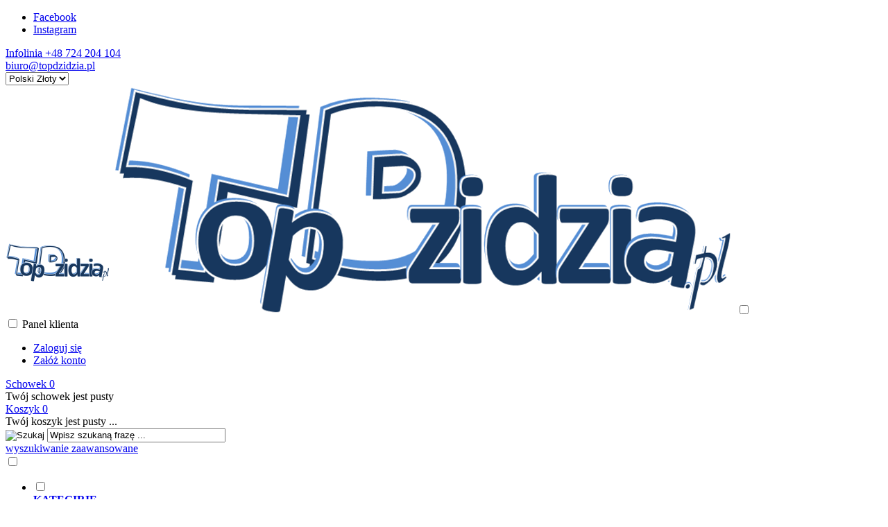

--- FILE ---
content_type: text/html; charset=utf-8
request_url: https://www.topdzidzia.pl/smoczki-uspakajajace-lancuszki-tasiemki-pojemniki-na-smoczki-c-58.html
body_size: 18042
content:
<!DOCTYPE HTML>
<html lang="pl">
<head>
    <meta charset="utf-8" />
    <title>dla dzieci i niemowląt smoczki uspakajające silikonowe kauczuków</title>
    <meta name="keywords" content="dla dzieci, dla niemowląt, dla noworodków, smoczki uspakajające silikonowe kauczuków, pudełka łańcuszek" />
    <meta name="description" content="dla dzieci, dla niemowląt, dla noworodków, smoczki uspakajające silikonowe kauczuków , pudełka do smoczka, łańcuszek do smoczka Topdzidzia.pl" />
    <meta name="robots" content="index,follow" />  
    
    <link rel="preload" href="https://www.topdzidzia.pl/szablony/standardowy.rwd.v2/font/dm-sans-v6-latin-ext_latin-regular.woff2" as="font" type="font/woff2" crossorigin="anonymous">
    <link rel="preload" href="https://www.topdzidzia.pl/szablony/standardowy.rwd.v2/font/dm-sans-v6-latin-ext_latin-700.woff2" as="font" type="font/woff2" crossorigin="anonymous">

    <meta name="viewport" content="width=device-width, initial-scale=1.0" />

    

    <base href="https://www.topdzidzia.pl" />	

    <link rel="stylesheet" type="text/css" href="cache/Cache_CssSzablonPodstrony.css" />
    
    <script src="javascript/jquery.js"></script>
    <script src="javascript/skrypty.php"></script>    

    <script>
window.dataLayer = window.dataLayer || [];
function gtag(){dataLayer.push(arguments);}
gtag('consent', 'default', {
  'ad_storage': 'denied',
  'ad_user_data': 'denied',
  'ad_personalization': 'denied',
  'analytics_storage': 'denied',
  'functionality_storage': 'denied',
  'personalization_storage': 'denied',
  'security_storage': 'denied'
});
</script>

    
    
<script>
(function(w,d,s,l,i){w[l]=w[l]||[];w[l].push({'gtm.start':new Date().getTime(),event:'gtm.js'});var f=d.getElementsByTagName(s)[0],j=d.createElement(s),dl=l!='dataLayer'?'&l='+l:'';j.async=true;j.src='https://www.googletagmanager.com/gtm.js?id='+i+dl;f.parentNode.insertBefore(j,f);})(window,document,'script','dataLayer','GTM-PCP4C4NN');
</script>


    
    
    <meta name="google-site-verification" content="google-site-verification=ZmXgcss_iglUl2602EljQ5TZnMEveRWz8tvNLYD4om4" />

    
<script async src="https://www.googletagmanager.com/gtag/js?id=G-FQMZGCJXG4"></script>
<script>
  window.dataLayer = window.dataLayer || [];
  function gtag(){dataLayer.push(arguments);}
  gtag('js', new Date());
  gtag('config', 'G-FQMZGCJXG4');
</script>

    <script>
var fb_event_id = 'fb_697d5fbf728ca4.33915769';
!function(f,b,e,v,n,t,s){if(f.fbq)return;n=f.fbq=function(){n.callMethod?
n.callMethod.apply(n,arguments):n.queue.push(arguments)};if(!f._fbq)f._fbq=n;
n.push=n;n.loaded=!0;n.version='2.0';n.queue=[];t=b.createElement(e);t.async=!0;
t.src=v;s=b.getElementsByTagName(e)[0];s.parentNode.insertBefore(t,s)}(window,
document,'script','https://connect.facebook.net/en_US/fbevents.js');
fbq('consent', 'revoke');
fbq('init', '1198319248209324');
fbq('track', 'PageView', { event_id: fb_event_id });
</script>

    
    <link rel="canonical" href="https://www.topdzidzia.pl/smoczki-uspakajajace-lancuszki-pojemniki-na-smoczki-c-31_58.html" />
    <link rel="next" href="https://www.topdzidzia.pl/smoczki-uspakajajace-lancuszki-tasiemki-pojemniki-na-smoczki-c-58.html/s=2" />
    <meta name="facebook-domain-verification" content="y8co4mpbw0d8snhicbfj7g02muwkk0" />

<script async src="https://www.googletagmanager.com/gtag/js?id=G-68S865TGKC"></script>
<script>
  window.dataLayer = window.dataLayer || [];
  function gtag(){dataLayer.push(arguments);}
  gtag('js', new Date());

  gtag('config', 'G-68S865TGKC');
</script>
    
    
    
    
    
    
    
    
    
    
    <style>.Strona{width:90%} </style>
    
</head>

<body style="background:#ffffff">

<noscript><iframe src='https://www.googletagmanager.com/ns.html?id=GTM-PCP4C4NN' height='0' width='0' style='display:none;visibility:hidden'></iframe></noscript>



<div class="CalaStrona">

    
    
    
    <div class="SklepNaglowek">

        <div class="NaglowekTop">
        
            <div class="Strona SzybkieLinki SzybkieLinkiBrak">
        
                
                
            </div>

            <div class="Strona">
            
                            
                    <div class="NaglowekDaneKontaktowe">
                    
                                              
                            <ul class="PortaleSpolecznoscioweIkony PortaleSpolecznoscioweIkonyMobile"><li class="PortaleFacebook" title="Facebook"><a target="_blank" href="https://www.facebook.com/topdzidzia">Facebook</a></li><li class="PortaleInstagram" title="Instagram"><a target="_blank" href="https://www.instagram.com/topdzidzia/">Instagram</a></li></ul>
                        
                                                
                        
                                                        
                            <div><a class="LinkTelefonNaglowek KolorSvg" rel="nofollow" href="tel:+48724204104">Infolinia +48 724 204 104</a></div>
                            
                                                        
                            <div><a class="LinkMailNaglowek KolorSvg" rel="nofollow" href="mailto:biuro@topdzidzia.pl">biuro@topdzidzia.pl</a></div>
                        
                        
                    </div>     

                                
                                
                <div class="NaglowekZmianaJezykaWaluty">
                
                                        
                                        
                    <div class="ZmianaWaluty">
            
                        <div><select name="waluta" id="WybierzWalute" aria-label="Waluta"><option value="1" selected="selected">Polski Złoty</option><option value="2">Euro</option></select></div>
                                      
                    </div>     

                                    
                </div>
                
                                
            </div>

        </div>
        
        <div class="LogoSzukanieIkony">
        
            <div class="Strona">
            
                <a id="LinkLogo" href="https://www.topdzidzia.pl"><img class="RwdMobilny no-lazy" src="images/mini/150px_top_dzidzia_2024.png" width="150" height="150" alt="Sklep &quot;BOBAS&quot;" /><img loading="lazy" class="RwdKomputer" src="images/top_dzidzia_2024.png" width="900" height="330" alt="Sklep &quot;BOBAS&quot;" /></a>

                <input class="SzukajMenuCheckbox CheckboxNawigacja" type="checkbox" id="SzukajMenuCheckbox" />
                        
                <div class="IkonyNawigacja">

                    <div class="MenuNaglowek IkonaNawigacjiMenu" id="IkonaWysuwaniaMenu">
                    
                        <label class="SzukajMenuLabel" for="MenuMobilneCheckbox"> 
                    
                            <span class="IkonaNaglowek">
                            
                                <span class="PozycjaIkonka KolorSvg" title="Menu"></span>

                            </span>

                        </label>
                    
                    </div>
                              
                    <div class="SzukajNaglowek IkonaNawigacjiMenu">

                        <label class="SzukajMenuLabel" for="SzukajMenuCheckbox">                
                    
                            <span class="IkonaNaglowek">
                            
                                <span class="PozycjaIkonka KolorSvg" title="Szukaj"></span>

                            </span>

                        </label>
                    
                    </div>
                    
                                                
                        <div class="LogowanieNaglowek IkonaNawigacjiMenu">
                        
                            <input class="LogowanieMenuCheckbox CheckboxNawigacja" type="checkbox" id="LogowanieMenuCheckbox" />
                        
                            <label class="LogowanieMenuLabel" for="LogowanieMenuCheckbox">
                            
                                <span class="PozycjaIkonka KolorSvg" title="Panel klienta">
                                
                                    <span class="PozycjaStrzalka PozycjaOpisIkony">Panel klienta</span>

                                </span>
                            
                            </label>
                        
                            <ul class="PozycjeLogowanie">
                        
                                <li><a href="https://www.topdzidzia.pl/logowanie.html" rel="nofollow">Zaloguj się</a></li>
                                <li><a href="https://www.topdzidzia.pl/rejestracja.html" rel="nofollow">Załóż konto</a></li>
                            
                            </ul>
                            
                        </div>
                            
                     
                    
                    
                    <div id="PorownanieNaglowek" class="PorownanieNaglowek IkonaNawigacjiMenu" style="display:none">
                    
                        <span class="PorownanieIlosc IkonaNaglowek">
                        
                            <span class="PozycjaIkonka KolorSvg" title="Porównaj">
                            
                                  <span class="PozycjaOpisIkony">Porównaj</span>
                                  
                            </span>
                            
                            <span class="PozycjaIlosc">0</span>
                            
                        </span>
                        
                        <div class="PorownywanieRozwijane"></div>                     
                        
                    </div>
                    
                                    
                                    
                    <div id="Schowek" class="IkonaNawigacjiMenu">

                        <a class="SchowekNaglowek IkonaNaglowek" href="https://www.topdzidzia.pl/schowek.html">
                        
                            <span class="PozycjaIkonka KolorSvg" title="Schowek">
                            
                                <span class="PozycjaStrzalka PozycjaOpisIkony">Schowek</span>
                            
                            </span>
                            
                            <span class="PozycjaIlosc">0</span>
                            
                        </a>
                        
                        <div class="SchowekRozwijany">
                        
                            <div class="RozwinietaWersja">
    
              <div class="PustyKoszykSchowek">Twój schowek jest pusty</div>
        
          </div>

                        </div> 
                        
                    </div>  

                           

                    <div id="Koszyk" class="IkonaNawigacjiMenu">

                        <a class="KoszykNaglowek IkonaNaglowek" href="https://www.topdzidzia.pl/koszyk.html">
                            
                            <span class="PozycjaIkonka KolorSvg" title="Koszyk">
                            
                                <span class="PozycjaStrzalka PozycjaOpisIkony">Koszyk</span>
                                
                            </span>
                            
                            <span class="PozycjaIlosc">0</span>
                            
                        </a>
                        
                        <div class="KoszykRozwijany">
                        
                            <div class="RozwinietaWersja">
 
            <div class="PustyKoszykSchowek">Twój koszyk jest pusty ...</div>
        
          </div>

                        </div>                      

                    </div>        

                </div>
                    
                <form onsubmit="return sprSzukaj(this,'InSzukaj')" method="post" action="szukaj.html" class="Wyszukiwanie">
                
                    <div class="KontenterWyszukiwania">
                
                        <div class="RamkaSzukania">
                            <input id="ButSzukaj" type="image" src="szablony/standardowy.rwd.v2/obrazki/szablon/lupa_szukaj.svg" alt="Szukaj" />
                            <input id="InSzukaj" type="text" name="szukaj" size="30" value="Wpisz szukaną frazę ..." />
                            <input type="hidden" name="postget" value="tak" />
                            
                            <div class="cl"></div>
                            
                            <div id="Podpowiedzi"></div>
                            
                        </div>

                        <a class="WyszukiwanieZaawansowane KolorSvg" href="https://www.topdzidzia.pl/wyszukiwanie-zaawansowane.html">wyszukiwanie zaawansowane</a>
                        
                        <div class="cl"></div>
                        
                    </div>
                        
                </form> 
                
            </div>

        </div>

    </div>

    <input class="MenuMobilneCheckbox CheckboxNawigacja" type="checkbox" id="MenuMobilneCheckbox" />
    
    <div class="GorneMenuKontener">

        <div class="GorneMenuTlo">

            <div class="Strona">

                <label for="MenuMobilneCheckbox" id="IkonaZwinieciaMenu" aria-label="Zamknij"></label>
                <div class="TloZwinieciaMenu" onclick="$('#MenuMobilneCheckbox').prop('checked', !$('#MenuMobilneCheckbox').prop('checked'))"></div>

                <div class="GorneMenu">
                
                    <ul class="GlowneGorneMenu" role="menubar"><li class="PozycjaMenuSzerokie PozycjaMenuPreloader" data-id="0" id="MenuPozycja-0" role="menuitem"><input type="checkbox" class="CheckboxRozwinGorneMenu" id="PozycjaMenuGornego-0" /><div><a  href="https://www.topdzidzia.pl/kategorie.html" class="AktywnyLinkMenu MenuLinkWszystkieKategorie MenuLinkKategorie PozycjaRozwijanaMenu"><b data-hover="KATEGIRIE">KATEGIRIE</b></a><label for="PozycjaMenuGornego-0" class="IkonaSubMenu" tabindex="0"></label></div><ul class="MenuRozwijaneKolumny EfektMenu-3  MenuSzerokie MenuSzerokie-5 GrafikiNadPodLinkami GrafikiPodLinkami MenuWielopoziomoweSzerokie MenuDrzewoKategorie" id="OknoMenu-0"><li class="MenuPreloader"></li></ul></li></ul>
                    
                </div>
                
            </div>
            
        </div>
        
    </div>
            
    

    <div class="Strona">

        
        <div id="Nawigacja" itemscope itemtype="http://schema.org/BreadcrumbList">
        
            <span itemprop="itemListElement" itemscope itemtype="http://schema.org/ListItem"><a href="https://www.topdzidzia.pl" class="NawigacjaLink" itemprop="item"><span itemprop="name">Strona główna</span></a><meta itemprop="position" content="1" /></span><span class="Nawigacja"> » </span><span itemprop="itemListElement" itemscope itemtype="http://schema.org/ListItem"><a href="https://www.topdzidzia.pl/smoczki-gryzaczki-c-31.html" class="NawigacjaLink" itemprop="item"><span itemprop="name">SMOCZKI / GRYZACZKI</span></a><meta itemprop="position" content="2" /></span><span class="Nawigacja"> » </span><span itemprop="itemListElement" itemscope itemtype="http://schema.org/ListItem" class="OstatniaNawigacja"><span itemprop="name">smoczki uspakajające, łańcuszki, tasiemki, pojemniki na smoczki</span><meta itemprop="position" content="3" /></span>
            
        </div>

                
    </div>    

    

    <div class="cl"></div>

    
        <div class="Strona">
        
    
        <div class="KolumnyKontener">

                                
            
            <div id="SrodekKolumna">
            
                

                

<h1 class="StrNaglowek">
    <span>smoczki uspakajające, łańcuszki, tasiemki, pojemniki na smoczki</span>  
</h1>






<section class="StrTresc">

    <div class="Listing">
    
        
        
        <div class="OpisListing"  style="display:none">
                        
            
            
            <div class="OpisListingGorny OpisListingGornyBezZdjecia"></div>
            
            <br />
            
        </div>
        
        <div class="cl"></div>
        
        
        
        <div class="Podkategorie"  style="display:none">
        
                    
            <div class="PodkategoreLista PodkategorieWlaczone">
            
                
                
            </div>

        </div>

        <div class="cl"></div>

        <nav class="ListingNawigacja ListingNawigacjaGora LiniaCala">
        
            
        
            <div class="IndexStron">
            
                <b>Strona</b> <a class="Aktywna" aria-label="Strona: 1" href="https://www.topdzidzia.pl/smoczki-uspakajajace-lancuszki-tasiemki-pojemniki-na-smoczki-c-58.html">1</a><a aria-label="Strona: 2" href="https://www.topdzidzia.pl/smoczki-uspakajajace-lancuszki-tasiemki-pojemniki-na-smoczki-c-58.html/s=2">2</a>
                
                <span>ogółem produktów: 80</span>
            
            </div>
            
                        
            
        
            <div class="SposobWyswietlania">
            
                <form id="sposobwyswietlania" class="cmxform" action="/smoczki-uspakajajace-lancuszki-tasiemki-pojemniki-na-smoczki-c-58.html" method="post">
                
                    <div>
                        <input type="hidden" name="wyswietlanie" id="wyswietlanie" value="" />
                        <span class="Tak" title="W formie okien" onclick="lista(1)"></span>
                        <span  title="W formie wierszy z miniaturkami i opisem" onclick="lista(2)"></span>
                        <span style="display:none" title="W formie skróconej bez zdjęć" onclick="lista(3)"></span>
                    </div>
                    
                </form>
                
            </div>
            
                        
            <div class="cl"></div>
            
                        
            
            
            <div class="Sortowanie">

                <form id="sposobsortowania" class="cmxform" action="/smoczki-uspakajajace-lancuszki-tasiemki-pojemniki-na-smoczki-c-58.html" method="post">
                
                    <b>Wyświetlaj wg</b>
                
                    <select name="sortowanie" id="sortowanie">
                        <option value="1" selected="selected">domyślnie malejąco</option>
                        <option value="2" >domyślnie rosnąco</option>                                                              
                        <option value="4" >ceny od najniższej</option>
                        <option value="3" >ceny od najwyższej</option>
                        <option value="6" >nazwy A-Z</option>
                        <option value="5" >nazwy Z-A</option></select>
                
                </form>
            
            </div>
            
            
                        
            
            
            <div class="IloscProdStronie">
            
                <form id="iloscprodstrony" class="cmxform" action="/smoczki-uspakajajace-lancuszki-tasiemki-pojemniki-na-smoczki-c-58.html" method="post">
                
                    <div>
                        <input type="hidden" name="ilosc_na_stronie" id="ilosc_na_stronie" value="" />
                        <b>Wyników na stronie:</b>
                        <span class="Tak" onclick="str_prod(50)">50</span>
                        <span  onclick="str_prod(100)">100</span>
                        <span  onclick="str_prod(150)">150</span>
                    </div>
                    
                </form>
                
            </div>
            
                        
            <div class="cl"></div>
        
        </nav>
        
                
        

        <div class="ListingFiltry LiniaCala">
        
                    
            <input class="FiltryMobilneCheckbox" type="checkbox" id="FiltryMobilneCheckbox" />
        
            <label class="FiltryMobile" for="FiltryMobilneCheckbox">
            
                <span class="FiltryRozwin">Dodatkowe opcje przeglądania</span>
                
            </label>        
            
                        
            <div class="UzyteTagi" style="display:none">
            
                <strong>Wybrane opcje przeglądania</strong>
            
                
                
            </div>
                 
            <div class="FiltryKontenter">
            
                <div class="FiltryTlo">
                
                    <label for="FiltryMobilneCheckbox" id="IkonaZwinieciaFiltry" style="display:none"></label>
                    <div class="TloZwinieciaFiltry" onclick="$('#FiltryMobilneCheckbox').prop('checked', !$('#FiltryMobilneCheckbox').prop('checked'))"></div>

                    <form id="filtr" action="/smoczki-uspakajajace-lancuszki-tasiemki-pojemniki-na-smoczki-c-58.html" method="post" class="cmxform FormularzFiltry">
                    
                        <div class="Lf">
                            
                            <input type="hidden" name="postget" value="tak" />                
                            <strong class="TytulFiltry">Dodatkowe opcje przeglądania</strong>
                        </div>
                        
                        <div class="cl"></div>

                        <div class="PozycjeFiltryListing">
                    
                            <div class="ZakresCen">
                                <label class="formSpan" for="ceno"><b>Zakres cen od</b></label> <input type="text" size="4" value="" class="ulamek" id="ceno" name="ceno" /> <label class="formSpan" for="cend">do</label> <input type="text" size="4" value="" class="ulamek" name="cend" id="cend" />
                            </div>           

                                            
                        
                            <div class="Multi FiltryProducent"><span class="FiltrNaglowek" tabindex="0" role="button" aria-expanded="false" aria-controls="wybor_producent" arial-label="Filtr - Producent"><b>Producent</b></span><ul class="Wybor" id="wybor_producent" tabindex="-1"><li><input type="checkbox" id="filtr_producent_21" name="producent[21]"  /> <label role="button" tabindex="0" aria-label="Filtr - Producent: LOVI" id="label_filtr_producent_21" for="filtr_producent_21"><a data-id="filtr_producent_21">LOVI</a></label></li></ul></div>
                            
                            
                            
                            
                            
                            
                            
                            
                            
                            
                            
                            

                            <div class="cl"></div> 

                        </div>
                                                
                        <div class="Rg ZastosujUsunFiltry">
                            
                            <input type="submit" class="przycisk" value="Wyświetl produkty" />
                        </div> 

                        <div class="cl"></div>
                        
                    </form>
                    
                </div>
                
            </div>

        </div>
        
                
        
        
        <div id="Porownywanie" style="display:none">
        
            <div class="Lf">
                <strong>Produkty dodane do porównania</strong>
            </div>
            
            <div class="Rg" id="przyciskPorownywania" style="display:none">
                <span id="oknoPorownywarki" class="przycisk oknoAjax">Porównaj wybrane produkty</span>
            </div> 

            <div class="cl"></div>        

            <div id="ListaProduktowPorownanie">
            
                
            
            </div>
            
        </div>
        
        

        <div class="OknaRwd Kol-4 KolMobile-1 ListingOknaKontener" itemscope itemtype="https://schema.org/CollectionPage"><div id="prd-124-1602" class="Okno OknoRwd" itemprop="itemListElement" itemscope itemtype="https://schema.org/ListItem"><meta itemprop="position" content="1"><div class="AnimacjaZobacz ElementListingRamka" itemprop="item" itemscope itemtype="https://schema.org/Product"><meta itemprop="name" content="Lovi smoczek silikonowy dynamiczny - Baby Shower Boy 0-2m, 2 szt."><link itemprop="url" href="https://www.topdzidzia.pl/lovi-smoczek-silikonowy-dynamiczny-baby-shower-boy-0-2m-2-szt-p-1602.html"><link itemprop="image" href="https://www.topdzidzia.pl/images/LOVI/SMOCZKI/900boy_bix.webp"><div itemprop="offers" itemscope itemtype="https://schema.org/Offer">  <meta itemprop="priceCurrency" content="PLN">  <meta itemprop="price" content="34.00">  <link itemprop="availability" href="https://schema.org/InStock"></div><div class="Zobacz"><strong><a href="https://www.topdzidzia.pl/lovi-smoczek-silikonowy-dynamiczny-baby-shower-boy-0-2m-2-szt-p-1602.html" title="Lovi smoczek silikonowy dynamiczny - Baby Shower Boy 0-2m, 2 szt.">zobacz szczegóły</a></strong></div><div class="Foto"><a class="Zoom" href="https://www.topdzidzia.pl/lovi-smoczek-silikonowy-dynamiczny-baby-shower-boy-0-2m-2-szt-p-1602.html"><img loading="lazy" data-src-original="images/LOVI/SMOCZKI/mini/200px_900boy_bix.webp" width="200" height="200" src="images/loader.gif" id="fot_78045_1602" class="Zdjecie Reload" alt="Lovi smoczek silikonowy dynamiczny - Baby Shower Boy 0-2m, 2 szt." title="Lovi smoczek silikonowy dynamiczny - Baby Shower Boy 0-2m, 2 szt." /></a></div><div class="ProdCena"><h3><a href="https://www.topdzidzia.pl/lovi-smoczek-silikonowy-dynamiczny-baby-shower-boy-0-2m-2-szt-p-1602.html" title="Lovi smoczek silikonowy dynamiczny - Baby Shower Boy 0-2m, 2 szt.">Lovi smoczek silikonowy dynamiczny - Baby Shower Boy 0-2m, 2 szt.</a></h3><div class="ProduktCena"><span class="Cena"><span class="CenaAktualna">34,00 zł</span> <em class="JmCena">/ opak.</em></span></div><ul class="ListaOpisowa"><li>Dostępność: <b> Dostępny</b></li></ul></div><div class="ZakupKontener"><div class="PorownajSchowek"><span onclick="Porownaj(1602,'wl')" id="id1602" class="Porownaj ToolTip" title="dodaj do porównania">dodaj do porównania</span><div class="cl"></div><span onclick="DoSchowka(1602)" class="Schowek ToolTip" title="dodaj do schowka">dodaj do schowka</span></div><div class="Zakup"><input type="number" id="ilosc_78045_1602" value="1" class="InputIlosc" lang="en_EN" pattern="[0-9]+([\.][0-9]+)?" step="1" min="1" onchange="SprIlosc(this,0,1,'78045_1602','0')" name="ilosc" aria-label="Ilość" /><em>opak.</em> <span class="DoKoszyka ToolTip" role="button" tabindex="0" onclick="return DoKoszyka('78045_1602','dodaj',0,1)" aria-label="Dodaj do koszyka Lovi smoczek silikonowy dynamiczny - Baby Shower Boy 0-2m, 2 szt." title="Dodaj do koszyka Lovi smoczek silikonowy dynamiczny - Baby Shower Boy 0-2m, 2 szt.">Do koszyka</span></div></div></div></div><div id="prd-325-1337" class="Okno OknoRwd" itemprop="itemListElement" itemscope itemtype="https://schema.org/ListItem"><meta itemprop="position" content="2"><div class="AnimacjaZobacz ElementListingRamka" itemprop="item" itemscope itemtype="https://schema.org/Product"><meta itemprop="name" content="Lovi smoczek silikonowy dynamiczny - Baby Shower Girl 0-2m Mini 2szt."><link itemprop="url" href="https://www.topdzidzia.pl/lovi-smoczek-silikonowy-dynamiczny-baby-shower-girl-0-2m-mini-2szt-p-1337.html"><link itemprop="image" href="https://www.topdzidzia.pl/images/LOVI/SMOCZKI/900girl_box.webp"><div itemprop="offers" itemscope itemtype="https://schema.org/Offer">  <meta itemprop="priceCurrency" content="PLN">  <meta itemprop="price" content="34.00">  <link itemprop="availability" href="https://schema.org/InStock"></div><div class="Zobacz"><strong><a href="https://www.topdzidzia.pl/lovi-smoczek-silikonowy-dynamiczny-baby-shower-girl-0-2m-mini-2szt-p-1337.html" title="Lovi smoczek silikonowy dynamiczny - Baby Shower Girl 0-2m Mini 2szt.">zobacz szczegóły</a></strong></div><div class="Foto"><a class="Zoom" href="https://www.topdzidzia.pl/lovi-smoczek-silikonowy-dynamiczny-baby-shower-girl-0-2m-mini-2szt-p-1337.html"><img loading="lazy" data-src-original="images/LOVI/SMOCZKI/mini/200px_900girl_box.webp" width="200" height="200" src="images/loader.gif" id="fot_9677_1337" class="Zdjecie Reload" alt="Lovi smoczek silikonowy dynamiczny - Baby Shower Girl 0-2m Mini 2szt." title="Lovi smoczek silikonowy dynamiczny - Baby Shower Girl 0-2m Mini 2szt." /></a></div><div class="ProdCena"><h3><a href="https://www.topdzidzia.pl/lovi-smoczek-silikonowy-dynamiczny-baby-shower-girl-0-2m-mini-2szt-p-1337.html" title="Lovi smoczek silikonowy dynamiczny - Baby Shower Girl 0-2m Mini 2szt.">Lovi smoczek silikonowy dynamiczny - Baby Shower Girl 0-2m Mini 2szt.</a></h3><div class="ProduktCena"><span class="Cena"><span class="CenaAktualna">34,00 zł</span> <em class="JmCena">/ opak.</em></span></div><ul class="ListaOpisowa"><li>Dostępność: <b> Dostępny</b></li></ul></div><div class="ZakupKontener"><div class="PorownajSchowek"><span onclick="Porownaj(1337,'wl')" id="id1337" class="Porownaj ToolTip" title="dodaj do porównania">dodaj do porównania</span><div class="cl"></div><span onclick="DoSchowka(1337)" class="Schowek ToolTip" title="dodaj do schowka">dodaj do schowka</span></div><div class="Zakup"><input type="number" id="ilosc_9677_1337" value="1" class="InputIlosc" lang="en_EN" pattern="[0-9]+([\.][0-9]+)?" step="1" min="1" onchange="SprIlosc(this,0,1,'9677_1337','0')" name="ilosc" aria-label="Ilość" /><em>opak.</em> <span class="DoKoszyka ToolTip" role="button" tabindex="0" onclick="return DoKoszyka('9677_1337','dodaj',0,1)" aria-label="Dodaj do koszyka Lovi smoczek silikonowy dynamiczny - Baby Shower Girl 0-2m Mini 2szt." title="Dodaj do koszyka Lovi smoczek silikonowy dynamiczny - Baby Shower Girl 0-2m Mini 2szt.">Do koszyka</span></div></div></div></div><div id="prd-83-1612" class="Okno OknoRwd" itemprop="itemListElement" itemscope itemtype="https://schema.org/ListItem"><meta itemprop="position" content="3"><div class="AnimacjaZobacz ElementListingRamka" itemprop="item" itemscope itemtype="https://schema.org/Product"><meta itemprop="name" content="Lovi smoczek silikonowy dynamiczny - Botanic Boy 0-3m, 2 szt."><link itemprop="url" href="https://www.topdzidzia.pl/lovi-smoczek-silikonowy-dynamiczny-botanic-boy-0-3m-2-szt-p-1612.html"><link itemprop="image" href="https://www.topdzidzia.pl/images/LOVI/SMOCZKI/869boy_box0-3.webp"><div itemprop="offers" itemscope itemtype="https://schema.org/Offer">  <meta itemprop="priceCurrency" content="PLN">  <meta itemprop="price" content="34.00">  <link itemprop="availability" href="https://schema.org/InStock"></div><div class="Zobacz"><strong><a href="https://www.topdzidzia.pl/lovi-smoczek-silikonowy-dynamiczny-botanic-boy-0-3m-2-szt-p-1612.html" title="Lovi smoczek silikonowy dynamiczny - Botanic Boy 0-3m, 2 szt.">zobacz szczegóły</a></strong></div><div class="Foto"><a class="Zoom" href="https://www.topdzidzia.pl/lovi-smoczek-silikonowy-dynamiczny-botanic-boy-0-3m-2-szt-p-1612.html"><img loading="lazy" data-src-original="images/LOVI/SMOCZKI/mini/200px_869boy_box0-3.webp" width="200" height="200" src="images/loader.gif" id="fot_36434_1612" class="Zdjecie Reload" alt="Lovi smoczek silikonowy dynamiczny - Botanic Boy 0-3m, 2 szt." title="Lovi smoczek silikonowy dynamiczny - Botanic Boy 0-3m, 2 szt." /></a></div><div class="ProdCena"><h3><a href="https://www.topdzidzia.pl/lovi-smoczek-silikonowy-dynamiczny-botanic-boy-0-3m-2-szt-p-1612.html" title="Lovi smoczek silikonowy dynamiczny - Botanic Boy 0-3m, 2 szt.">Lovi smoczek silikonowy dynamiczny - Botanic Boy 0-3m, 2 szt.</a></h3><div class="ProduktCena"><span class="Cena"><span class="CenaAktualna">34,00 zł</span> <em class="JmCena">/ opak.</em></span></div><ul class="ListaOpisowa"><li>Dostępność: <b> Dostępny</b></li></ul></div><div class="ZakupKontener"><div class="PorownajSchowek"><span onclick="Porownaj(1612,'wl')" id="id1612" class="Porownaj ToolTip" title="dodaj do porównania">dodaj do porównania</span><div class="cl"></div><span onclick="DoSchowka(1612)" class="Schowek ToolTip" title="dodaj do schowka">dodaj do schowka</span></div><div class="Zakup"><input type="number" id="ilosc_36434_1612" value="1" class="InputIlosc" lang="en_EN" pattern="[0-9]+([\.][0-9]+)?" step="1" min="1" onchange="SprIlosc(this,0,1,'36434_1612','0')" name="ilosc" aria-label="Ilość" /><em>opak.</em> <span class="DoKoszyka ToolTip" role="button" tabindex="0" onclick="return DoKoszyka('36434_1612','dodaj',0,1)" aria-label="Dodaj do koszyka Lovi smoczek silikonowy dynamiczny - Botanic Boy 0-3m, 2 szt." title="Dodaj do koszyka Lovi smoczek silikonowy dynamiczny - Botanic Boy 0-3m, 2 szt.">Do koszyka</span></div></div></div></div><div id="prd-71-1356" class="Okno OknoRwd" itemprop="itemListElement" itemscope itemtype="https://schema.org/ListItem"><meta itemprop="position" content="4"><div class="AnimacjaZobacz ElementListingRamka" itemprop="item" itemscope itemtype="https://schema.org/Product"><meta itemprop="name" content="Lovi smoczek silikonowy dynamiczny - Botanic Boy 18 m+, 2 szt."><link itemprop="url" href="https://www.topdzidzia.pl/lovi-smoczek-silikonowy-dynamiczny-botanic-boy-18-m-2-szt-p-1356.html"><link itemprop="image" href="https://www.topdzidzia.pl/images/LOVI/875boy_opakowanie_18m+.webp"><div itemprop="offers" itemscope itemtype="https://schema.org/Offer">  <meta itemprop="priceCurrency" content="PLN">  <meta itemprop="price" content="34.00">  <link itemprop="availability" href="https://schema.org/InStock"></div><div class="Zobacz"><strong><a href="https://www.topdzidzia.pl/lovi-smoczek-silikonowy-dynamiczny-botanic-boy-18-m-2-szt-p-1356.html" title="Lovi smoczek silikonowy dynamiczny - Botanic Boy 18 m+, 2 szt.">zobacz szczegóły</a></strong></div><div class="Foto"><a class="Zoom" href="https://www.topdzidzia.pl/lovi-smoczek-silikonowy-dynamiczny-botanic-boy-18-m-2-szt-p-1356.html"><img loading="lazy" data-src-original="images/LOVI/mini/200px_875boy_opakowanie_18m+.webp" width="200" height="200" src="images/loader.gif" id="fot_78746_1356" class="Zdjecie Reload" alt="Lovi smoczek silikonowy dynamiczny - Botanic Boy 18 m+, 2 szt." title="Lovi smoczek silikonowy dynamiczny - Botanic Boy 18 m+, 2 szt." /></a></div><div class="ProdCena"><h3><a href="https://www.topdzidzia.pl/lovi-smoczek-silikonowy-dynamiczny-botanic-boy-18-m-2-szt-p-1356.html" title="Lovi smoczek silikonowy dynamiczny - Botanic Boy 18 m+, 2 szt.">Lovi smoczek silikonowy dynamiczny - Botanic Boy 18 m+, 2 szt.</a></h3><div class="ProduktCena"><span class="Cena"><span class="CenaAktualna">34,00 zł</span> <em class="JmCena">/ opak.</em></span></div><ul class="ListaOpisowa"><li>Dostępność: <b> Dostępny</b></li></ul></div><div class="ZakupKontener"><div class="PorownajSchowek"><span onclick="Porownaj(1356,'wl')" id="id1356" class="Porownaj ToolTip" title="dodaj do porównania">dodaj do porównania</span><div class="cl"></div><span onclick="DoSchowka(1356)" class="Schowek ToolTip" title="dodaj do schowka">dodaj do schowka</span></div><div class="Zakup"><input type="number" id="ilosc_78746_1356" value="1" class="InputIlosc" lang="en_EN" pattern="[0-9]+([\.][0-9]+)?" step="1" min="1" onchange="SprIlosc(this,0,1,'78746_1356','0')" name="ilosc" aria-label="Ilość" /><em>opak.</em> <span class="DoKoszyka ToolTip" role="button" tabindex="0" onclick="return DoKoszyka('78746_1356','dodaj',0,1)" aria-label="Dodaj do koszyka Lovi smoczek silikonowy dynamiczny - Botanic Boy 18 m+, 2 szt." title="Dodaj do koszyka Lovi smoczek silikonowy dynamiczny - Botanic Boy 18 m+, 2 szt.">Do koszyka</span></div></div></div></div><div id="prd-391-1346" class="Okno OknoRwd" itemprop="itemListElement" itemscope itemtype="https://schema.org/ListItem"><meta itemprop="position" content="5"><div class="AnimacjaZobacz ElementListingRamka" itemprop="item" itemscope itemtype="https://schema.org/Product"><meta itemprop="name" content="Lovi smoczek silikonowy dynamiczny - Botanic Boy 3-6m, 2 szt."><link itemprop="url" href="https://www.topdzidzia.pl/lovi-smoczek-silikonowy-dynamiczny-botanic-boy-3-6m-2-szt-p-1346.html"><link itemprop="image" href="https://www.topdzidzia.pl/images/LOVI/SMOCZKI/870boy_box3-6.webp"><div itemprop="offers" itemscope itemtype="https://schema.org/Offer">  <meta itemprop="priceCurrency" content="PLN">  <meta itemprop="price" content="34.00">  <link itemprop="availability" href="https://schema.org/InStock"></div><div class="Zobacz"><strong><a href="https://www.topdzidzia.pl/lovi-smoczek-silikonowy-dynamiczny-botanic-boy-3-6m-2-szt-p-1346.html" title="Lovi smoczek silikonowy dynamiczny - Botanic Boy 3-6m, 2 szt.">zobacz szczegóły</a></strong></div><div class="Foto"><a class="Zoom" href="https://www.topdzidzia.pl/lovi-smoczek-silikonowy-dynamiczny-botanic-boy-3-6m-2-szt-p-1346.html"><img loading="lazy" data-src-original="images/LOVI/SMOCZKI/mini/200px_870boy_box3-6.webp" width="200" height="200" src="images/loader.gif" id="fot_79189_1346" class="Zdjecie Reload" alt="Lovi smoczek silikonowy dynamiczny - Botanic Boy 3-6m, 2 szt." title="Lovi smoczek silikonowy dynamiczny - Botanic Boy 3-6m, 2 szt." /></a></div><div class="ProdCena"><h3><a href="https://www.topdzidzia.pl/lovi-smoczek-silikonowy-dynamiczny-botanic-boy-3-6m-2-szt-p-1346.html" title="Lovi smoczek silikonowy dynamiczny - Botanic Boy 3-6m, 2 szt.">Lovi smoczek silikonowy dynamiczny - Botanic Boy 3-6m, 2 szt.</a></h3><div class="ProduktCena"><span class="Cena"><span class="CenaAktualna">34,00 zł</span> <em class="JmCena">/ opak.</em></span></div><ul class="ListaOpisowa"><li>Dostępność: <b> Dostępny</b></li></ul></div><div class="ZakupKontener"><div class="PorownajSchowek"><span onclick="Porownaj(1346,'wl')" id="id1346" class="Porownaj ToolTip" title="dodaj do porównania">dodaj do porównania</span><div class="cl"></div><span onclick="DoSchowka(1346)" class="Schowek ToolTip" title="dodaj do schowka">dodaj do schowka</span></div><div class="Zakup"><input type="number" id="ilosc_79189_1346" value="1" class="InputIlosc" lang="en_EN" pattern="[0-9]+([\.][0-9]+)?" step="1" min="1" onchange="SprIlosc(this,0,1,'79189_1346','0')" name="ilosc" aria-label="Ilość" /><em>opak.</em> <span class="DoKoszyka ToolTip" role="button" tabindex="0" onclick="return DoKoszyka('79189_1346','dodaj',0,1)" aria-label="Dodaj do koszyka Lovi smoczek silikonowy dynamiczny - Botanic Boy 3-6m, 2 szt." title="Dodaj do koszyka Lovi smoczek silikonowy dynamiczny - Botanic Boy 3-6m, 2 szt.">Do koszyka</span></div></div></div></div><div id="prd-776-1613" class="Okno OknoRwd" itemprop="itemListElement" itemscope itemtype="https://schema.org/ListItem"><meta itemprop="position" content="6"><div class="AnimacjaZobacz ElementListingRamka" itemprop="item" itemscope itemtype="https://schema.org/Product"><meta itemprop="name" content="Lovi smoczek silikonowy dynamiczny - Botanic Boy 6-18m, 2 szt."><link itemprop="url" href="https://www.topdzidzia.pl/lovi-smoczek-silikonowy-dynamiczny-botanic-boy-6-18m-2-szt-p-1613.html"><link itemprop="image" href="https://www.topdzidzia.pl/images/LOVI/SMOCZKI/871boy_box6-18.webp"><div itemprop="offers" itemscope itemtype="https://schema.org/Offer">  <meta itemprop="priceCurrency" content="PLN">  <meta itemprop="price" content="34.00">  <link itemprop="availability" href="https://schema.org/InStock"></div><div class="Zobacz"><strong><a href="https://www.topdzidzia.pl/lovi-smoczek-silikonowy-dynamiczny-botanic-boy-6-18m-2-szt-p-1613.html" title="Lovi smoczek silikonowy dynamiczny - Botanic Boy 6-18m, 2 szt.">zobacz szczegóły</a></strong></div><div class="Foto"><a class="Zoom" href="https://www.topdzidzia.pl/lovi-smoczek-silikonowy-dynamiczny-botanic-boy-6-18m-2-szt-p-1613.html"><img loading="lazy" data-src-original="images/LOVI/SMOCZKI/mini/200px_871boy_box6-18.webp" width="200" height="200" src="images/loader.gif" id="fot_9072_1613" class="Zdjecie Reload" alt="Lovi smoczek silikonowy dynamiczny - Botanic Boy 6-18m, 2 szt." title="Lovi smoczek silikonowy dynamiczny - Botanic Boy 6-18m, 2 szt." /></a></div><div class="ProdCena"><h3><a href="https://www.topdzidzia.pl/lovi-smoczek-silikonowy-dynamiczny-botanic-boy-6-18m-2-szt-p-1613.html" title="Lovi smoczek silikonowy dynamiczny - Botanic Boy 6-18m, 2 szt.">Lovi smoczek silikonowy dynamiczny - Botanic Boy 6-18m, 2 szt.</a></h3><div class="ProduktCena"><span class="Cena"><span class="CenaAktualna">34,00 zł</span> <em class="JmCena">/ opak.</em></span></div><ul class="ListaOpisowa"><li>Dostępność: <b> Dostępny</b></li></ul></div><div class="ZakupKontener"><div class="PorownajSchowek"><span onclick="Porownaj(1613,'wl')" id="id1613" class="Porownaj ToolTip" title="dodaj do porównania">dodaj do porównania</span><div class="cl"></div><span onclick="DoSchowka(1613)" class="Schowek ToolTip" title="dodaj do schowka">dodaj do schowka</span></div><div class="Zakup"><input type="number" id="ilosc_9072_1613" value="1" class="InputIlosc" lang="en_EN" pattern="[0-9]+([\.][0-9]+)?" step="1" min="1" onchange="SprIlosc(this,0,1,'9072_1613','0')" name="ilosc" aria-label="Ilość" /><em>opak.</em> <span class="DoKoszyka ToolTip" role="button" tabindex="0" onclick="return DoKoszyka('9072_1613','dodaj',0,1)" aria-label="Dodaj do koszyka Lovi smoczek silikonowy dynamiczny - Botanic Boy 6-18m, 2 szt." title="Dodaj do koszyka Lovi smoczek silikonowy dynamiczny - Botanic Boy 6-18m, 2 szt.">Do koszyka</span></div></div></div></div><div id="prd-918-1611" class="Okno OknoRwd" itemprop="itemListElement" itemscope itemtype="https://schema.org/ListItem"><meta itemprop="position" content="7"><div class="AnimacjaZobacz ElementListingRamka" itemprop="item" itemscope itemtype="https://schema.org/Product"><meta itemprop="name" content="Lovi smoczek silikonowy dynamiczny - Botanic Girl 0-3m, 2 szt."><link itemprop="url" href="https://www.topdzidzia.pl/lovi-smoczek-silikonowy-dynamiczny-botanic-girl-0-3m-2-szt-p-1611.html"><link itemprop="image" href="https://www.topdzidzia.pl/images/LOVI/SMOCZKI/869girl_box0-3.webp"><div itemprop="offers" itemscope itemtype="https://schema.org/Offer">  <meta itemprop="priceCurrency" content="PLN">  <meta itemprop="price" content="34.00">  <link itemprop="availability" href="https://schema.org/InStock"></div><div class="Zobacz"><strong><a href="https://www.topdzidzia.pl/lovi-smoczek-silikonowy-dynamiczny-botanic-girl-0-3m-2-szt-p-1611.html" title="Lovi smoczek silikonowy dynamiczny - Botanic Girl 0-3m, 2 szt.">zobacz szczegóły</a></strong></div><div class="Foto"><a class="Zoom" href="https://www.topdzidzia.pl/lovi-smoczek-silikonowy-dynamiczny-botanic-girl-0-3m-2-szt-p-1611.html"><img loading="lazy" data-src-original="images/LOVI/SMOCZKI/mini/200px_869girl_box0-3.webp" width="200" height="200" src="images/loader.gif" id="fot_64091_1611" class="Zdjecie Reload" alt="Lovi smoczek silikonowy dynamiczny - Botanic Girl 0-3m, 2 szt." title="Lovi smoczek silikonowy dynamiczny - Botanic Girl 0-3m, 2 szt." /></a></div><div class="ProdCena"><h3><a href="https://www.topdzidzia.pl/lovi-smoczek-silikonowy-dynamiczny-botanic-girl-0-3m-2-szt-p-1611.html" title="Lovi smoczek silikonowy dynamiczny - Botanic Girl 0-3m, 2 szt.">Lovi smoczek silikonowy dynamiczny - Botanic Girl 0-3m, 2 szt.</a></h3><div class="ProduktCena"><span class="Cena"><span class="CenaAktualna">34,00 zł</span> <em class="JmCena">/ opak.</em></span></div><ul class="ListaOpisowa"><li>Dostępność: <b> Dostępny</b></li></ul></div><div class="ZakupKontener"><div class="PorownajSchowek"><span onclick="Porownaj(1611,'wl')" id="id1611" class="Porownaj ToolTip" title="dodaj do porównania">dodaj do porównania</span><div class="cl"></div><span onclick="DoSchowka(1611)" class="Schowek ToolTip" title="dodaj do schowka">dodaj do schowka</span></div><div class="Zakup"><input type="number" id="ilosc_64091_1611" value="1" class="InputIlosc" lang="en_EN" pattern="[0-9]+([\.][0-9]+)?" step="1" min="1" onchange="SprIlosc(this,0,1,'64091_1611','0')" name="ilosc" aria-label="Ilość" /><em>opak.</em> <span class="DoKoszyka ToolTip" role="button" tabindex="0" onclick="return DoKoszyka('64091_1611','dodaj',0,1)" aria-label="Dodaj do koszyka Lovi smoczek silikonowy dynamiczny - Botanic Girl 0-3m, 2 szt." title="Dodaj do koszyka Lovi smoczek silikonowy dynamiczny - Botanic Girl 0-3m, 2 szt.">Do koszyka</span></div></div></div></div><div id="prd-158-1380" class="Okno OknoRwd" itemprop="itemListElement" itemscope itemtype="https://schema.org/ListItem"><meta itemprop="position" content="8"><div class="AnimacjaZobacz ElementListingRamka" itemprop="item" itemscope itemtype="https://schema.org/Product"><meta itemprop="name" content="Lovi smoczek silikonowy dynamiczny - Botanic Girl 18m+, 2 szt."><link itemprop="url" href="https://www.topdzidzia.pl/lovi-smoczek-silikonowy-dynamiczny-botanic-girl-18m-2-szt-p-1380.html"><link itemprop="image" href="https://www.topdzidzia.pl/images/LOVI/875girl_opakowanie_18m+.webp"><div itemprop="offers" itemscope itemtype="https://schema.org/Offer">  <meta itemprop="priceCurrency" content="PLN">  <meta itemprop="price" content="34.00">  <link itemprop="availability" href="https://schema.org/InStock"></div><div class="Zobacz"><strong><a href="https://www.topdzidzia.pl/lovi-smoczek-silikonowy-dynamiczny-botanic-girl-18m-2-szt-p-1380.html" title="Lovi smoczek silikonowy dynamiczny - Botanic Girl 18m+, 2 szt.">zobacz szczegóły</a></strong></div><div class="Foto"><a class="Zoom" href="https://www.topdzidzia.pl/lovi-smoczek-silikonowy-dynamiczny-botanic-girl-18m-2-szt-p-1380.html"><img loading="lazy" data-src-original="images/LOVI/mini/200px_875girl_opakowanie_18m+.webp" width="200" height="200" src="images/loader.gif" id="fot_46723_1380" class="Zdjecie Reload" alt="Lovi smoczek silikonowy dynamiczny - Botanic Girl 18m+, 2 szt." title="Lovi smoczek silikonowy dynamiczny - Botanic Girl 18m+, 2 szt." /></a></div><div class="ProdCena"><h3><a href="https://www.topdzidzia.pl/lovi-smoczek-silikonowy-dynamiczny-botanic-girl-18m-2-szt-p-1380.html" title="Lovi smoczek silikonowy dynamiczny - Botanic Girl 18m+, 2 szt.">Lovi smoczek silikonowy dynamiczny - Botanic Girl 18m+, 2 szt.</a></h3><div class="ProduktCena"><span class="Cena"><span class="CenaAktualna">34,00 zł</span> <em class="JmCena">/ opak.</em></span></div><ul class="ListaOpisowa"><li>Dostępność: <b> Dostępny</b></li></ul></div><div class="ZakupKontener"><div class="PorownajSchowek"><span onclick="Porownaj(1380,'wl')" id="id1380" class="Porownaj ToolTip" title="dodaj do porównania">dodaj do porównania</span><div class="cl"></div><span onclick="DoSchowka(1380)" class="Schowek ToolTip" title="dodaj do schowka">dodaj do schowka</span></div><div class="Zakup"><input type="number" id="ilosc_46723_1380" value="1" class="InputIlosc" lang="en_EN" pattern="[0-9]+([\.][0-9]+)?" step="1" min="1" onchange="SprIlosc(this,0,1,'46723_1380','0')" name="ilosc" aria-label="Ilość" /><em>opak.</em> <span class="DoKoszyka ToolTip" role="button" tabindex="0" onclick="return DoKoszyka('46723_1380','dodaj',0,1)" aria-label="Dodaj do koszyka Lovi smoczek silikonowy dynamiczny - Botanic Girl 18m+, 2 szt." title="Dodaj do koszyka Lovi smoczek silikonowy dynamiczny - Botanic Girl 18m+, 2 szt.">Do koszyka</span></div></div></div></div><div id="prd-575-1345" class="Okno OknoRwd" itemprop="itemListElement" itemscope itemtype="https://schema.org/ListItem"><meta itemprop="position" content="9"><div class="AnimacjaZobacz ElementListingRamka" itemprop="item" itemscope itemtype="https://schema.org/Product"><meta itemprop="name" content="Lovi smoczek silikonowy dynamiczny - Botanic Girl 3-6m, 2 szt."><link itemprop="url" href="https://www.topdzidzia.pl/lovi-smoczek-silikonowy-dynamiczny-botanic-girl-3-6m-2-szt-p-1345.html"><link itemprop="image" href="https://www.topdzidzia.pl/images/LOVI/SMOCZKI/870girl_box3-6.webp"><div itemprop="offers" itemscope itemtype="https://schema.org/Offer">  <meta itemprop="priceCurrency" content="PLN">  <meta itemprop="price" content="34.00">  <link itemprop="availability" href="https://schema.org/InStock"></div><div class="Zobacz"><strong><a href="https://www.topdzidzia.pl/lovi-smoczek-silikonowy-dynamiczny-botanic-girl-3-6m-2-szt-p-1345.html" title="Lovi smoczek silikonowy dynamiczny - Botanic Girl 3-6m, 2 szt.">zobacz szczegóły</a></strong></div><div class="Foto"><a class="Zoom" href="https://www.topdzidzia.pl/lovi-smoczek-silikonowy-dynamiczny-botanic-girl-3-6m-2-szt-p-1345.html"><img loading="lazy" data-src-original="images/LOVI/SMOCZKI/mini/200px_870girl_box3-6.webp" width="200" height="200" src="images/loader.gif" id="fot_39034_1345" class="Zdjecie Reload" alt="Lovi smoczek silikonowy dynamiczny - Botanic Girl 3-6m, 2 szt." title="Lovi smoczek silikonowy dynamiczny - Botanic Girl 3-6m, 2 szt." /></a></div><div class="ProdCena"><h3><a href="https://www.topdzidzia.pl/lovi-smoczek-silikonowy-dynamiczny-botanic-girl-3-6m-2-szt-p-1345.html" title="Lovi smoczek silikonowy dynamiczny - Botanic Girl 3-6m, 2 szt.">Lovi smoczek silikonowy dynamiczny - Botanic Girl 3-6m, 2 szt.</a></h3><div class="ProduktCena"><span class="Cena"><span class="CenaAktualna">34,00 zł</span> <em class="JmCena">/ opak.</em></span></div><ul class="ListaOpisowa"><li>Dostępność: <b> Dostępny</b></li></ul></div><div class="ZakupKontener"><div class="PorownajSchowek"><span onclick="Porownaj(1345,'wl')" id="id1345" class="Porownaj ToolTip" title="dodaj do porównania">dodaj do porównania</span><div class="cl"></div><span onclick="DoSchowka(1345)" class="Schowek ToolTip" title="dodaj do schowka">dodaj do schowka</span></div><div class="Zakup"><input type="number" id="ilosc_39034_1345" value="1" class="InputIlosc" lang="en_EN" pattern="[0-9]+([\.][0-9]+)?" step="1" min="1" onchange="SprIlosc(this,0,1,'39034_1345','0')" name="ilosc" aria-label="Ilość" /><em>opak.</em> <span class="DoKoszyka ToolTip" role="button" tabindex="0" onclick="return DoKoszyka('39034_1345','dodaj',0,1)" aria-label="Dodaj do koszyka Lovi smoczek silikonowy dynamiczny - Botanic Girl 3-6m, 2 szt." title="Dodaj do koszyka Lovi smoczek silikonowy dynamiczny - Botanic Girl 3-6m, 2 szt.">Do koszyka</span></div></div></div></div><div id="prd-391-1361" class="Okno OknoRwd" itemprop="itemListElement" itemscope itemtype="https://schema.org/ListItem"><meta itemprop="position" content="10"><div class="AnimacjaZobacz ElementListingRamka" itemprop="item" itemscope itemtype="https://schema.org/Product"><meta itemprop="name" content="Lovi smoczek silikonowy dynamiczny - Botanic Girl 6-18m, 2 szt."><link itemprop="url" href="https://www.topdzidzia.pl/lovi-smoczek-silikonowy-dynamiczny-botanic-girl-6-18m-2-szt-p-1361.html"><link itemprop="image" href="https://www.topdzidzia.pl/images/LOVI/871girl_opakowanie_6-18m.webp"><div itemprop="offers" itemscope itemtype="https://schema.org/Offer">  <meta itemprop="priceCurrency" content="PLN">  <meta itemprop="price" content="34.00">  <link itemprop="availability" href="https://schema.org/InStock"></div><div class="Zobacz"><strong><a href="https://www.topdzidzia.pl/lovi-smoczek-silikonowy-dynamiczny-botanic-girl-6-18m-2-szt-p-1361.html" title="Lovi smoczek silikonowy dynamiczny - Botanic Girl 6-18m, 2 szt.">zobacz szczegóły</a></strong></div><div class="Foto"><a class="Zoom" href="https://www.topdzidzia.pl/lovi-smoczek-silikonowy-dynamiczny-botanic-girl-6-18m-2-szt-p-1361.html"><img loading="lazy" data-src-original="images/LOVI/mini/200px_871girl_opakowanie_6-18m.webp" width="200" height="200" src="images/loader.gif" id="fot_17318_1361" class="Zdjecie Reload" alt="Lovi smoczek silikonowy dynamiczny - Botanic Girl 6-18m, 2 szt." title="Lovi smoczek silikonowy dynamiczny - Botanic Girl 6-18m, 2 szt." /></a></div><div class="ProdCena"><h3><a href="https://www.topdzidzia.pl/lovi-smoczek-silikonowy-dynamiczny-botanic-girl-6-18m-2-szt-p-1361.html" title="Lovi smoczek silikonowy dynamiczny - Botanic Girl 6-18m, 2 szt.">Lovi smoczek silikonowy dynamiczny - Botanic Girl 6-18m, 2 szt.</a></h3><div class="ProduktCena"><span class="Cena"><span class="CenaAktualna">34,00 zł</span> <em class="JmCena">/ opak.</em></span></div><ul class="ListaOpisowa"><li>Dostępność: <b> Dostępny</b></li></ul></div><div class="ZakupKontener"><div class="PorownajSchowek"><span onclick="Porownaj(1361,'wl')" id="id1361" class="Porownaj ToolTip" title="dodaj do porównania">dodaj do porównania</span><div class="cl"></div><span onclick="DoSchowka(1361)" class="Schowek ToolTip" title="dodaj do schowka">dodaj do schowka</span></div><div class="Zakup"><input type="number" id="ilosc_17318_1361" value="1" class="InputIlosc" lang="en_EN" pattern="[0-9]+([\.][0-9]+)?" step="1" min="1" onchange="SprIlosc(this,0,1,'17318_1361','0')" name="ilosc" aria-label="Ilość" /><em>opak.</em> <span class="DoKoszyka ToolTip" role="button" tabindex="0" onclick="return DoKoszyka('17318_1361','dodaj',0,1)" aria-label="Dodaj do koszyka Lovi smoczek silikonowy dynamiczny - Botanic Girl 6-18m, 2 szt." title="Dodaj do koszyka Lovi smoczek silikonowy dynamiczny - Botanic Girl 6-18m, 2 szt.">Do koszyka</span></div></div></div></div><div id="prd-891-1336" class="Okno OknoRwd" itemprop="itemListElement" itemscope itemtype="https://schema.org/ListItem"><meta itemprop="position" content="11"><div class="AnimacjaZobacz ElementListingRamka" itemprop="item" itemscope itemtype="https://schema.org/Product"><meta itemprop="name" content="Lovi smoczek silikonowy dynamiczny - Buddy Bear 0-2m Mini 2 szt."><link itemprop="url" href="https://www.topdzidzia.pl/lovi-smoczek-silikonowy-dynamiczny-buddy-bear-0-2m-mini-2-szt-p-1336.html"><link itemprop="image" href="https://www.topdzidzia.pl/images/LOVI/SMOCZKI/862_box0-2.webp"><div itemprop="offers" itemscope itemtype="https://schema.org/Offer">  <meta itemprop="priceCurrency" content="PLN">  <meta itemprop="price" content="34.00">  <link itemprop="availability" href="https://schema.org/InStock"></div><div class="Zobacz"><strong><a href="https://www.topdzidzia.pl/lovi-smoczek-silikonowy-dynamiczny-buddy-bear-0-2m-mini-2-szt-p-1336.html" title="Lovi smoczek silikonowy dynamiczny - Buddy Bear 0-2m Mini 2 szt.">zobacz szczegóły</a></strong></div><div class="Foto"><a class="Zoom" href="https://www.topdzidzia.pl/lovi-smoczek-silikonowy-dynamiczny-buddy-bear-0-2m-mini-2-szt-p-1336.html"><img loading="lazy" data-src-original="images/LOVI/SMOCZKI/mini/200px_862_box0-2.webp" width="200" height="200" src="images/loader.gif" id="fot_88918_1336" class="Zdjecie Reload" alt="Lovi smoczek silikonowy dynamiczny - Buddy Bear 0-2m Mini 2 szt." title="Lovi smoczek silikonowy dynamiczny - Buddy Bear 0-2m Mini 2 szt." /></a></div><div class="ProdCena"><h3><a href="https://www.topdzidzia.pl/lovi-smoczek-silikonowy-dynamiczny-buddy-bear-0-2m-mini-2-szt-p-1336.html" title="Lovi smoczek silikonowy dynamiczny - Buddy Bear 0-2m Mini 2 szt.">Lovi smoczek silikonowy dynamiczny - Buddy Bear 0-2m Mini 2 szt.</a></h3><div class="ProduktCena"><span class="Cena"><span class="CenaAktualna">34,00 zł</span> <em class="JmCena">/ opak.</em></span></div><ul class="ListaOpisowa"><li>Dostępność: <b> Dostępny</b></li></ul></div><div class="ZakupKontener"><div class="PorownajSchowek"><span onclick="Porownaj(1336,'wl')" id="id1336" class="Porownaj ToolTip" title="dodaj do porównania">dodaj do porównania</span><div class="cl"></div><span onclick="DoSchowka(1336)" class="Schowek ToolTip" title="dodaj do schowka">dodaj do schowka</span></div><div class="Zakup"><a class="DoKoszykaLink ToolTip" href="https://www.topdzidzia.pl/lovi-smoczek-silikonowy-dynamiczny-buddy-bear-0-2m-mini-2-szt-p-1336.html" aria-label="Wybierz opcje Lovi smoczek silikonowy dynamiczny - Buddy Bear 0-2m Mini 2 szt." title="Wybierz opcje Lovi smoczek silikonowy dynamiczny - Buddy Bear 0-2m Mini 2 szt."><span class="DoKoszyka Wybor">Wybierz opcje</span></a></div></div></div></div><div id="prd-225-1599" class="Okno OknoRwd" itemprop="itemListElement" itemscope itemtype="https://schema.org/ListItem"><meta itemprop="position" content="12"><div class="AnimacjaZobacz ElementListingRamka" itemprop="item" itemscope itemtype="https://schema.org/Product"><meta itemprop="name" content="Lovi smoczek silikonowy dynamiczny - Buddy Bear 0-3m 2 szt."><link itemprop="url" href="https://www.topdzidzia.pl/lovi-smoczek-silikonowy-dynamiczny-buddy-bear-0-3m-2-szt-p-1599.html"><link itemprop="image" href="https://www.topdzidzia.pl/images/LOVI/SMOCZKI/863_opak.webp"><div itemprop="offers" itemscope itemtype="https://schema.org/Offer">  <meta itemprop="priceCurrency" content="PLN">  <meta itemprop="price" content="34.00">  <link itemprop="availability" href="https://schema.org/InStock"></div><div class="Zobacz"><strong><a href="https://www.topdzidzia.pl/lovi-smoczek-silikonowy-dynamiczny-buddy-bear-0-3m-2-szt-p-1599.html" title="Lovi smoczek silikonowy dynamiczny - Buddy Bear 0-3m 2 szt.">zobacz szczegóły</a></strong></div><div class="Foto"><a class="Zoom" href="https://www.topdzidzia.pl/lovi-smoczek-silikonowy-dynamiczny-buddy-bear-0-3m-2-szt-p-1599.html"><img loading="lazy" data-src-original="images/LOVI/SMOCZKI/mini/200px_863_opak.webp" width="200" height="200" src="images/loader.gif" id="fot_86885_1599" class="Zdjecie Reload" alt="Lovi smoczek silikonowy dynamiczny - Buddy Bear 0-3m 2 szt." title="Lovi smoczek silikonowy dynamiczny - Buddy Bear 0-3m 2 szt." /></a></div><div class="ProdCena"><h3><a href="https://www.topdzidzia.pl/lovi-smoczek-silikonowy-dynamiczny-buddy-bear-0-3m-2-szt-p-1599.html" title="Lovi smoczek silikonowy dynamiczny - Buddy Bear 0-3m 2 szt.">Lovi smoczek silikonowy dynamiczny - Buddy Bear 0-3m 2 szt.</a></h3><div class="ProduktCena"><span class="Cena"><span class="CenaAktualna">34,00 zł</span> <em class="JmCena">/ opak.</em></span></div><ul class="ListaOpisowa"><li>Dostępność: <b> Dostępny</b></li></ul></div><div class="ZakupKontener"><div class="PorownajSchowek"><span onclick="Porownaj(1599,'wl')" id="id1599" class="Porownaj ToolTip" title="dodaj do porównania">dodaj do porównania</span><div class="cl"></div><span onclick="DoSchowka(1599)" class="Schowek ToolTip" title="dodaj do schowka">dodaj do schowka</span></div><div class="Zakup"><input type="number" id="ilosc_86885_1599" value="1" class="InputIlosc" lang="en_EN" pattern="[0-9]+([\.][0-9]+)?" step="1" min="1" onchange="SprIlosc(this,0,1,'86885_1599','0')" name="ilosc" aria-label="Ilość" /><em>opak.</em> <span class="DoKoszyka ToolTip" role="button" tabindex="0" onclick="return DoKoszyka('86885_1599','dodaj',0,1)" aria-label="Dodaj do koszyka Lovi smoczek silikonowy dynamiczny - Buddy Bear 0-3m 2 szt." title="Dodaj do koszyka Lovi smoczek silikonowy dynamiczny - Buddy Bear 0-3m 2 szt.">Do koszyka</span></div></div></div></div><div id="prd-64-1600" class="Okno OknoRwd" itemprop="itemListElement" itemscope itemtype="https://schema.org/ListItem"><meta itemprop="position" content="13"><div class="AnimacjaZobacz ElementListingRamka" itemprop="item" itemscope itemtype="https://schema.org/Product"><meta itemprop="name" content="Lovi smoczek silikonowy dynamiczny - Buddy Bear 3-6m 2 szt."><link itemprop="url" href="https://www.topdzidzia.pl/lovi-smoczek-silikonowy-dynamiczny-buddy-bear-3-6m-2-szt-p-1600.html"><link itemprop="image" href="https://www.topdzidzia.pl/images/LOVI/SMOCZKI/864_opak.webp"><div itemprop="offers" itemscope itemtype="https://schema.org/Offer">  <meta itemprop="priceCurrency" content="PLN">  <meta itemprop="price" content="34.00">  <link itemprop="availability" href="https://schema.org/InStock"></div><div class="Zobacz"><strong><a href="https://www.topdzidzia.pl/lovi-smoczek-silikonowy-dynamiczny-buddy-bear-3-6m-2-szt-p-1600.html" title="Lovi smoczek silikonowy dynamiczny - Buddy Bear 3-6m 2 szt.">zobacz szczegóły</a></strong></div><div class="Foto"><a class="Zoom" href="https://www.topdzidzia.pl/lovi-smoczek-silikonowy-dynamiczny-buddy-bear-3-6m-2-szt-p-1600.html"><img loading="lazy" data-src-original="images/LOVI/SMOCZKI/mini/200px_864_opak.webp" width="200" height="200" src="images/loader.gif" id="fot_164_1600" class="Zdjecie Reload" alt="Lovi smoczek silikonowy dynamiczny - Buddy Bear 3-6m 2 szt." title="Lovi smoczek silikonowy dynamiczny - Buddy Bear 3-6m 2 szt." /></a></div><div class="ProdCena"><h3><a href="https://www.topdzidzia.pl/lovi-smoczek-silikonowy-dynamiczny-buddy-bear-3-6m-2-szt-p-1600.html" title="Lovi smoczek silikonowy dynamiczny - Buddy Bear 3-6m 2 szt.">Lovi smoczek silikonowy dynamiczny - Buddy Bear 3-6m 2 szt.</a></h3><div class="ProduktCena"><span class="Cena"><span class="CenaAktualna">34,00 zł</span> <em class="JmCena">/ opak.</em></span></div><ul class="ListaOpisowa"><li>Dostępność: <b> Dostępny</b></li></ul></div><div class="ZakupKontener"><div class="PorownajSchowek"><span onclick="Porownaj(1600,'wl')" id="id1600" class="Porownaj ToolTip" title="dodaj do porównania">dodaj do porównania</span><div class="cl"></div><span onclick="DoSchowka(1600)" class="Schowek ToolTip" title="dodaj do schowka">dodaj do schowka</span></div><div class="Zakup"><input type="number" id="ilosc_164_1600" value="1" class="InputIlosc" lang="en_EN" pattern="[0-9]+([\.][0-9]+)?" step="1" min="1" onchange="SprIlosc(this,0,1,'164_1600','0')" name="ilosc" aria-label="Ilość" /><em>opak.</em> <span class="DoKoszyka ToolTip" role="button" tabindex="0" onclick="return DoKoszyka('164_1600','dodaj',0,1)" aria-label="Dodaj do koszyka Lovi smoczek silikonowy dynamiczny - Buddy Bear 3-6m 2 szt." title="Dodaj do koszyka Lovi smoczek silikonowy dynamiczny - Buddy Bear 3-6m 2 szt.">Do koszyka</span></div></div></div></div><div id="prd-835-1601" class="Okno OknoRwd" itemprop="itemListElement" itemscope itemtype="https://schema.org/ListItem"><meta itemprop="position" content="14"><div class="AnimacjaZobacz ElementListingRamka" itemprop="item" itemscope itemtype="https://schema.org/Product"><meta itemprop="name" content="Lovi smoczek silikonowy dynamiczny - Buddy Bear 6-18m 2 szt."><link itemprop="url" href="https://www.topdzidzia.pl/lovi-smoczek-silikonowy-dynamiczny-buddy-bear-6-18m-2-szt-p-1601.html"><link itemprop="image" href="https://www.topdzidzia.pl/images/LOVI/SMOCZKI/865_opak.webp"><div itemprop="offers" itemscope itemtype="https://schema.org/Offer">  <meta itemprop="priceCurrency" content="PLN">  <meta itemprop="price" content="34.00">  <link itemprop="availability" href="https://schema.org/InStock"></div><div class="Zobacz"><strong><a href="https://www.topdzidzia.pl/lovi-smoczek-silikonowy-dynamiczny-buddy-bear-6-18m-2-szt-p-1601.html" title="Lovi smoczek silikonowy dynamiczny - Buddy Bear 6-18m 2 szt.">zobacz szczegóły</a></strong></div><div class="Foto"><a class="Zoom" href="https://www.topdzidzia.pl/lovi-smoczek-silikonowy-dynamiczny-buddy-bear-6-18m-2-szt-p-1601.html"><img loading="lazy" data-src-original="images/LOVI/SMOCZKI/mini/200px_865_opak.webp" width="200" height="200" src="images/loader.gif" id="fot_40573_1601" class="Zdjecie Reload" alt="Lovi smoczek silikonowy dynamiczny - Buddy Bear 6-18m 2 szt." title="Lovi smoczek silikonowy dynamiczny - Buddy Bear 6-18m 2 szt." /></a></div><div class="ProdCena"><h3><a href="https://www.topdzidzia.pl/lovi-smoczek-silikonowy-dynamiczny-buddy-bear-6-18m-2-szt-p-1601.html" title="Lovi smoczek silikonowy dynamiczny - Buddy Bear 6-18m 2 szt.">Lovi smoczek silikonowy dynamiczny - Buddy Bear 6-18m 2 szt.</a></h3><div class="ProduktCena"><span class="Cena"><span class="CenaAktualna">34,00 zł</span> <em class="JmCena">/ opak.</em></span></div><ul class="ListaOpisowa"><li>Dostępność: <b> Dostępny</b></li></ul></div><div class="ZakupKontener"><div class="PorownajSchowek"><span onclick="Porownaj(1601,'wl')" id="id1601" class="Porownaj ToolTip" title="dodaj do porównania">dodaj do porównania</span><div class="cl"></div><span onclick="DoSchowka(1601)" class="Schowek ToolTip" title="dodaj do schowka">dodaj do schowka</span></div><div class="Zakup"><input type="number" id="ilosc_40573_1601" value="1" class="InputIlosc" lang="en_EN" pattern="[0-9]+([\.][0-9]+)?" step="1" min="1" onchange="SprIlosc(this,0,1,'40573_1601','0')" name="ilosc" aria-label="Ilość" /><em>opak.</em> <span class="DoKoszyka ToolTip" role="button" tabindex="0" onclick="return DoKoszyka('40573_1601','dodaj',0,1)" aria-label="Dodaj do koszyka Lovi smoczek silikonowy dynamiczny - Buddy Bear 6-18m 2 szt." title="Dodaj do koszyka Lovi smoczek silikonowy dynamiczny - Buddy Bear 6-18m 2 szt.">Do koszyka</span></div></div></div></div><div id="prd-426-1624" class="Okno OknoRwd ProduktBezZakupu" itemprop="itemListElement" itemscope itemtype="https://schema.org/ListItem"><meta itemprop="position" content="15"><div class="AnimacjaZobacz ElementListingRamka" itemprop="item" itemscope itemtype="https://schema.org/Product"><meta itemprop="name" content="Lovi smoczek silikonowy dynamiczny - Folky Boy 0-3m 2 szt."><link itemprop="url" href="https://www.topdzidzia.pl/lovi-smoczek-silikonowy-dynamiczny-folky-boy-0-3m-2-szt-p-1624.html"><link itemprop="image" href="https://www.topdzidzia.pl/images/LOVI/SMOCZKI/841boy_boc0-3.webp"><div itemprop="offers" itemscope itemtype="https://schema.org/Offer">  <meta itemprop="priceCurrency" content="PLN">  <meta itemprop="price" content="34.00">  <link itemprop="availability" href="https://schema.org/OutOfStock"></div><div class="Zobacz"><strong><a href="https://www.topdzidzia.pl/lovi-smoczek-silikonowy-dynamiczny-folky-boy-0-3m-2-szt-p-1624.html" title="Lovi smoczek silikonowy dynamiczny - Folky Boy 0-3m 2 szt.">zobacz szczegóły</a></strong></div><div class="Foto"><a class="Zoom" href="https://www.topdzidzia.pl/lovi-smoczek-silikonowy-dynamiczny-folky-boy-0-3m-2-szt-p-1624.html"><img loading="lazy" data-src-original="images/LOVI/SMOCZKI/mini/200px_841boy_boc0-3.webp" width="200" height="200" src="images/loader.gif" id="fot_90926_1624" class="Zdjecie Reload" alt="Lovi smoczek silikonowy dynamiczny - Folky Boy 0-3m 2 szt." title="Lovi smoczek silikonowy dynamiczny - Folky Boy 0-3m 2 szt." /></a></div><div class="ProdCena"><h3><a href="https://www.topdzidzia.pl/lovi-smoczek-silikonowy-dynamiczny-folky-boy-0-3m-2-szt-p-1624.html" title="Lovi smoczek silikonowy dynamiczny - Folky Boy 0-3m 2 szt.">Lovi smoczek silikonowy dynamiczny - Folky Boy 0-3m 2 szt.</a></h3><div class="ProduktCena"><span class="Cena"><span class="CenaAktualna">34,00 zł</span> <em class="JmCena">/ opak.</em></span></div><ul class="ListaOpisowa"><li>Dostępność: <b> Aktualnie niedostępny</b></li></ul></div><div class="ZakupKontener"><div class="PorownajSchowek"><span onclick="Porownaj(1624,'wl')" id="id1624" class="Porownaj ToolTip" title="dodaj do porównania">dodaj do porównania</span><div class="cl"></div><span onclick="DoSchowka(1624)" class="Schowek ToolTip" title="dodaj do schowka">dodaj do schowka</span></div><div class="Zakup"><a class="przycisk ZapytanieProduktListing" title="Zapytaj o produkt Lovi smoczek silikonowy dynamiczny - Folky Boy 0-3m 2 szt." aria-label="Zapytaj o produkt Lovi smoczek silikonowy dynamiczny - Folky Boy 0-3m 2 szt." href="https://www.topdzidzia.pl/zapytanie-o-produkt-produkt-f-2.html/produkt=1624">Zapytaj o produkt</a></div></div></div></div><div id="prd-971-1625" class="Okno OknoRwd ProduktBezZakupu" itemprop="itemListElement" itemscope itemtype="https://schema.org/ListItem"><meta itemprop="position" content="16"><div class="AnimacjaZobacz ElementListingRamka" itemprop="item" itemscope itemtype="https://schema.org/Product"><meta itemprop="name" content="Lovi smoczek silikonowy dynamiczny - Folky Boy 3-6m 2 szt."><link itemprop="url" href="https://www.topdzidzia.pl/lovi-smoczek-silikonowy-dynamiczny-folky-boy-3-6m-2-szt-p-1625.html"><link itemprop="image" href="https://www.topdzidzia.pl/images/LOVI/SMOCZKI/842boy_box3-6.webp"><div itemprop="offers" itemscope itemtype="https://schema.org/Offer">  <meta itemprop="priceCurrency" content="PLN">  <meta itemprop="price" content="34.00">  <link itemprop="availability" href="https://schema.org/OutOfStock"></div><div class="Zobacz"><strong><a href="https://www.topdzidzia.pl/lovi-smoczek-silikonowy-dynamiczny-folky-boy-3-6m-2-szt-p-1625.html" title="Lovi smoczek silikonowy dynamiczny - Folky Boy 3-6m 2 szt.">zobacz szczegóły</a></strong></div><div class="Foto"><a class="Zoom" href="https://www.topdzidzia.pl/lovi-smoczek-silikonowy-dynamiczny-folky-boy-3-6m-2-szt-p-1625.html"><img loading="lazy" data-src-original="images/LOVI/SMOCZKI/mini/200px_842boy_box3-6.webp" width="200" height="200" src="images/loader.gif" id="fot_33330_1625" class="Zdjecie Reload" alt="Lovi smoczek silikonowy dynamiczny - Folky Boy 3-6m 2 szt." title="Lovi smoczek silikonowy dynamiczny - Folky Boy 3-6m 2 szt." /></a></div><div class="ProdCena"><h3><a href="https://www.topdzidzia.pl/lovi-smoczek-silikonowy-dynamiczny-folky-boy-3-6m-2-szt-p-1625.html" title="Lovi smoczek silikonowy dynamiczny - Folky Boy 3-6m 2 szt.">Lovi smoczek silikonowy dynamiczny - Folky Boy 3-6m 2 szt.</a></h3><div class="ProduktCena"><span class="Cena"><span class="CenaAktualna">34,00 zł</span> <em class="JmCena">/ opak.</em></span></div><ul class="ListaOpisowa"><li>Dostępność: <b> Aktualnie niedostępny</b></li></ul></div><div class="ZakupKontener"><div class="PorownajSchowek"><span onclick="Porownaj(1625,'wl')" id="id1625" class="Porownaj ToolTip" title="dodaj do porównania">dodaj do porównania</span><div class="cl"></div><span onclick="DoSchowka(1625)" class="Schowek ToolTip" title="dodaj do schowka">dodaj do schowka</span></div><div class="Zakup"><a class="przycisk ZapytanieProduktListing" title="Zapytaj o produkt Lovi smoczek silikonowy dynamiczny - Folky Boy 3-6m 2 szt." aria-label="Zapytaj o produkt Lovi smoczek silikonowy dynamiczny - Folky Boy 3-6m 2 szt." href="https://www.topdzidzia.pl/zapytanie-o-produkt-produkt-f-2.html/produkt=1625">Zapytaj o produkt</a></div></div></div></div><div id="prd-578-1626" class="Okno OknoRwd ProduktBezZakupu" itemprop="itemListElement" itemscope itemtype="https://schema.org/ListItem"><meta itemprop="position" content="17"><div class="AnimacjaZobacz ElementListingRamka" itemprop="item" itemscope itemtype="https://schema.org/Product"><meta itemprop="name" content="Lovi smoczek silikonowy dynamiczny - Folky Boy 6-18m 2 szt."><link itemprop="url" href="https://www.topdzidzia.pl/lovi-smoczek-silikonowy-dynamiczny-folky-boy-6-18m-2-szt-p-1626.html"><link itemprop="image" href="https://www.topdzidzia.pl/images/LOVI/SMOCZKI/843boy_box6-18.webp"><div itemprop="offers" itemscope itemtype="https://schema.org/Offer">  <meta itemprop="priceCurrency" content="PLN">  <meta itemprop="price" content="34.00">  <link itemprop="availability" href="https://schema.org/OutOfStock"></div><div class="Zobacz"><strong><a href="https://www.topdzidzia.pl/lovi-smoczek-silikonowy-dynamiczny-folky-boy-6-18m-2-szt-p-1626.html" title="Lovi smoczek silikonowy dynamiczny - Folky Boy 6-18m 2 szt.">zobacz szczegóły</a></strong></div><div class="Foto"><a class="Zoom" href="https://www.topdzidzia.pl/lovi-smoczek-silikonowy-dynamiczny-folky-boy-6-18m-2-szt-p-1626.html"><img loading="lazy" data-src-original="images/LOVI/SMOCZKI/mini/200px_843boy_box6-18.webp" width="200" height="200" src="images/loader.gif" id="fot_96128_1626" class="Zdjecie Reload" alt="Lovi smoczek silikonowy dynamiczny - Folky Boy 6-18m 2 szt." title="Lovi smoczek silikonowy dynamiczny - Folky Boy 6-18m 2 szt." /></a></div><div class="ProdCena"><h3><a href="https://www.topdzidzia.pl/lovi-smoczek-silikonowy-dynamiczny-folky-boy-6-18m-2-szt-p-1626.html" title="Lovi smoczek silikonowy dynamiczny - Folky Boy 6-18m 2 szt.">Lovi smoczek silikonowy dynamiczny - Folky Boy 6-18m 2 szt.</a></h3><div class="ProduktCena"><span class="Cena"><span class="CenaAktualna">34,00 zł</span> <em class="JmCena">/ opak.</em></span></div><ul class="ListaOpisowa"><li>Dostępność: <b> Aktualnie niedostępny</b></li></ul></div><div class="ZakupKontener"><div class="PorownajSchowek"><span onclick="Porownaj(1626,'wl')" id="id1626" class="Porownaj ToolTip" title="dodaj do porównania">dodaj do porównania</span><div class="cl"></div><span onclick="DoSchowka(1626)" class="Schowek ToolTip" title="dodaj do schowka">dodaj do schowka</span></div><div class="Zakup"><a class="przycisk ZapytanieProduktListing" title="Zapytaj o produkt Lovi smoczek silikonowy dynamiczny - Folky Boy 6-18m 2 szt." aria-label="Zapytaj o produkt Lovi smoczek silikonowy dynamiczny - Folky Boy 6-18m 2 szt." href="https://www.topdzidzia.pl/zapytanie-o-produkt-produkt-f-2.html/produkt=1626">Zapytaj o produkt</a></div></div></div></div><div id="prd-410-1622" class="Okno OknoRwd ProduktBezZakupu" itemprop="itemListElement" itemscope itemtype="https://schema.org/ListItem"><meta itemprop="position" content="18"><div class="AnimacjaZobacz ElementListingRamka" itemprop="item" itemscope itemtype="https://schema.org/Product"><meta itemprop="name" content="Lovi Smoczek silikonowy dynamiczny - Folky Girl 0-3m, 2 szt."><link itemprop="url" href="https://www.topdzidzia.pl/lovi-smoczek-silikonowy-dynamiczny-folky-girl-0-3m-2-szt-p-1622.html"><link itemprop="image" href="https://www.topdzidzia.pl/images/LOVI/SMOCZKI/841girl_box0-3.webp"><div itemprop="offers" itemscope itemtype="https://schema.org/Offer">  <meta itemprop="priceCurrency" content="PLN">  <meta itemprop="price" content="34.00">  <link itemprop="availability" href="https://schema.org/OutOfStock"></div><div class="Zobacz"><strong><a href="https://www.topdzidzia.pl/lovi-smoczek-silikonowy-dynamiczny-folky-girl-0-3m-2-szt-p-1622.html" title="Lovi Smoczek silikonowy dynamiczny - Folky Girl 0-3m, 2 szt.">zobacz szczegóły</a></strong></div><div class="Foto"><a class="Zoom" href="https://www.topdzidzia.pl/lovi-smoczek-silikonowy-dynamiczny-folky-girl-0-3m-2-szt-p-1622.html"><img loading="lazy" data-src-original="images/LOVI/SMOCZKI/mini/200px_841girl_box0-3.webp" width="200" height="200" src="images/loader.gif" id="fot_85430_1622" class="Zdjecie Reload" alt="Lovi Smoczek silikonowy dynamiczny - Folky Girl 0-3m, 2 szt." title="Lovi Smoczek silikonowy dynamiczny - Folky Girl 0-3m, 2 szt." /></a></div><div class="ProdCena"><h3><a href="https://www.topdzidzia.pl/lovi-smoczek-silikonowy-dynamiczny-folky-girl-0-3m-2-szt-p-1622.html" title="Lovi Smoczek silikonowy dynamiczny - Folky Girl 0-3m, 2 szt.">Lovi Smoczek silikonowy dynamiczny - Folky Girl 0-3m, 2 szt.</a></h3><div class="ProduktCena"><span class="Cena"><span class="CenaAktualna">34,00 zł</span> <em class="JmCena">/ opak.</em></span></div><ul class="ListaOpisowa"><li>Dostępność: <b> Aktualnie niedostępny</b></li></ul></div><div class="ZakupKontener"><div class="PorownajSchowek"><span onclick="Porownaj(1622,'wl')" id="id1622" class="Porownaj ToolTip" title="dodaj do porównania">dodaj do porównania</span><div class="cl"></div><span onclick="DoSchowka(1622)" class="Schowek ToolTip" title="dodaj do schowka">dodaj do schowka</span></div><div class="Zakup"><a class="przycisk ZapytanieProduktListing" title="Zapytaj o produkt Lovi Smoczek silikonowy dynamiczny - Folky Girl 0-3m, 2 szt." aria-label="Zapytaj o produkt Lovi Smoczek silikonowy dynamiczny - Folky Girl 0-3m, 2 szt." href="https://www.topdzidzia.pl/zapytanie-o-produkt-produkt-f-2.html/produkt=1622">Zapytaj o produkt</a></div></div></div></div><div id="prd-702-1349" class="Okno OknoRwd ProduktBezZakupu" itemprop="itemListElement" itemscope itemtype="https://schema.org/ListItem"><meta itemprop="position" content="19"><div class="AnimacjaZobacz ElementListingRamka" itemprop="item" itemscope itemtype="https://schema.org/Product"><meta itemprop="name" content="Lovi Smoczek silikonowy dynamiczny - Folky Girl 3-6m, 2 szt."><link itemprop="url" href="https://www.topdzidzia.pl/lovi-smoczek-silikonowy-dynamiczny-folky-girl-3-6m-2-szt-p-1349.html"><link itemprop="image" href="https://www.topdzidzia.pl/images/LOVI/842girl_opakowanie.webp"><div itemprop="offers" itemscope itemtype="https://schema.org/Offer">  <meta itemprop="priceCurrency" content="PLN">  <meta itemprop="price" content="34.00">  <link itemprop="availability" href="https://schema.org/OutOfStock"></div><div class="Zobacz"><strong><a href="https://www.topdzidzia.pl/lovi-smoczek-silikonowy-dynamiczny-folky-girl-3-6m-2-szt-p-1349.html" title="Lovi Smoczek silikonowy dynamiczny - Folky Girl 3-6m, 2 szt.">zobacz szczegóły</a></strong></div><div class="Foto"><a class="Zoom" href="https://www.topdzidzia.pl/lovi-smoczek-silikonowy-dynamiczny-folky-girl-3-6m-2-szt-p-1349.html"><img loading="lazy" data-src-original="images/LOVI/mini/200px_842girl_opakowanie.webp" width="200" height="200" src="images/loader.gif" id="fot_20095_1349" class="Zdjecie Reload" alt="Lovi Smoczek silikonowy dynamiczny - Folky Girl 3-6m, 2 szt." title="Lovi Smoczek silikonowy dynamiczny - Folky Girl 3-6m, 2 szt." /></a></div><div class="ProdCena"><h3><a href="https://www.topdzidzia.pl/lovi-smoczek-silikonowy-dynamiczny-folky-girl-3-6m-2-szt-p-1349.html" title="Lovi Smoczek silikonowy dynamiczny - Folky Girl 3-6m, 2 szt.">Lovi Smoczek silikonowy dynamiczny - Folky Girl 3-6m, 2 szt.</a></h3><div class="ProduktCena"><span class="Cena"><span class="CenaAktualna">34,00 zł</span> <em class="JmCena">/ opak.</em></span></div><ul class="ListaOpisowa"><li>Dostępność: <b> Niedostępny</b></li></ul></div><div class="ZakupKontener"><div class="PorownajSchowek"><span onclick="Porownaj(1349,'wl')" id="id1349" class="Porownaj ToolTip" title="dodaj do porównania">dodaj do porównania</span><div class="cl"></div><span onclick="DoSchowka(1349)" class="Schowek ToolTip" title="dodaj do schowka">dodaj do schowka</span></div><div class="Zakup"><a class="przycisk ZapytanieProduktListing" title="Zapytaj o produkt Lovi Smoczek silikonowy dynamiczny - Folky Girl 3-6m, 2 szt." aria-label="Zapytaj o produkt Lovi Smoczek silikonowy dynamiczny - Folky Girl 3-6m, 2 szt." href="https://www.topdzidzia.pl/zapytanie-o-produkt-produkt-f-2.html/produkt=1349">Zapytaj o produkt</a></div></div></div></div><div id="prd-134-1638" class="Okno OknoRwd" itemprop="itemListElement" itemscope itemtype="https://schema.org/ListItem"><meta itemprop="position" content="20"><div class="AnimacjaZobacz ElementListingRamka" itemprop="item" itemscope itemtype="https://schema.org/Product"><meta itemprop="name" content="Lovi smoczek silikonowy dynamiczny - Harmony Boy 0-3m, 2 szt."><link itemprop="url" href="https://www.topdzidzia.pl/lovi-smoczek-silikonowy-dynamiczny-harmony-boy-0-3m-2-szt-p-1638.html"><link itemprop="image" href="https://www.topdzidzia.pl/images/LOVI/SMOCZKI/905boy_box0-3.webp"><div itemprop="offers" itemscope itemtype="https://schema.org/Offer">  <meta itemprop="priceCurrency" content="PLN">  <meta itemprop="price" content="34.00">  <link itemprop="availability" href="https://schema.org/InStock"></div><div class="Zobacz"><strong><a href="https://www.topdzidzia.pl/lovi-smoczek-silikonowy-dynamiczny-harmony-boy-0-3m-2-szt-p-1638.html" title="Lovi smoczek silikonowy dynamiczny - Harmony Boy 0-3m, 2 szt.">zobacz szczegóły</a></strong></div><div class="Foto"><a class="Zoom" href="https://www.topdzidzia.pl/lovi-smoczek-silikonowy-dynamiczny-harmony-boy-0-3m-2-szt-p-1638.html"><img loading="lazy" data-src-original="images/LOVI/SMOCZKI/mini/200px_905boy_box0-3.webp" width="200" height="200" src="images/loader.gif" id="fot_37128_1638" class="Zdjecie Reload" alt="Lovi smoczek silikonowy dynamiczny - Harmony Boy 0-3m, 2 szt." title="Lovi smoczek silikonowy dynamiczny - Harmony Boy 0-3m, 2 szt." /></a></div><div class="ProdCena"><h3><a href="https://www.topdzidzia.pl/lovi-smoczek-silikonowy-dynamiczny-harmony-boy-0-3m-2-szt-p-1638.html" title="Lovi smoczek silikonowy dynamiczny - Harmony Boy 0-3m, 2 szt.">Lovi smoczek silikonowy dynamiczny - Harmony Boy 0-3m, 2 szt.</a></h3><div class="ProduktCena"><span class="Cena"><span class="CenaAktualna">34,00 zł</span> <em class="JmCena">/ opak.</em></span></div><ul class="ListaOpisowa"><li>Dostępność: <b> Dostępny</b></li></ul></div><div class="ZakupKontener"><div class="PorownajSchowek"><span onclick="Porownaj(1638,'wl')" id="id1638" class="Porownaj ToolTip" title="dodaj do porównania">dodaj do porównania</span><div class="cl"></div><span onclick="DoSchowka(1638)" class="Schowek ToolTip" title="dodaj do schowka">dodaj do schowka</span></div><div class="Zakup"><input type="number" id="ilosc_37128_1638" value="1" class="InputIlosc" lang="en_EN" pattern="[0-9]+([\.][0-9]+)?" step="1" min="1" onchange="SprIlosc(this,0,1,'37128_1638','0')" name="ilosc" aria-label="Ilość" /><em>opak.</em> <span class="DoKoszyka ToolTip" role="button" tabindex="0" onclick="return DoKoszyka('37128_1638','dodaj',0,1)" aria-label="Dodaj do koszyka Lovi smoczek silikonowy dynamiczny - Harmony Boy 0-3m, 2 szt." title="Dodaj do koszyka Lovi smoczek silikonowy dynamiczny - Harmony Boy 0-3m, 2 szt.">Do koszyka</span></div></div></div></div><div id="prd-662-1643" class="Okno OknoRwd" itemprop="itemListElement" itemscope itemtype="https://schema.org/ListItem"><meta itemprop="position" content="21"><div class="AnimacjaZobacz ElementListingRamka" itemprop="item" itemscope itemtype="https://schema.org/Product"><meta itemprop="name" content="Lovi smoczek silikonowy dynamiczny - Harmony Boy 18m+, 2 szt."><link itemprop="url" href="https://www.topdzidzia.pl/lovi-smoczek-silikonowy-dynamiczny-harmony-boy-18m-2-szt-p-1643.html"><link itemprop="image" href="https://www.topdzidzia.pl/images/LOVI/SMOCZKI/908boy_box18.webp"><div itemprop="offers" itemscope itemtype="https://schema.org/Offer">  <meta itemprop="priceCurrency" content="PLN">  <meta itemprop="price" content="34.00">  <link itemprop="availability" href="https://schema.org/InStock"></div><div class="Zobacz"><strong><a href="https://www.topdzidzia.pl/lovi-smoczek-silikonowy-dynamiczny-harmony-boy-18m-2-szt-p-1643.html" title="Lovi smoczek silikonowy dynamiczny - Harmony Boy 18m+, 2 szt.">zobacz szczegóły</a></strong></div><div class="Foto"><a class="Zoom" href="https://www.topdzidzia.pl/lovi-smoczek-silikonowy-dynamiczny-harmony-boy-18m-2-szt-p-1643.html"><img loading="lazy" data-src-original="images/LOVI/SMOCZKI/mini/200px_908boy_box18.webp" width="200" height="200" src="images/loader.gif" id="fot_17702_1643" class="Zdjecie Reload" alt="Lovi smoczek silikonowy dynamiczny - Harmony Boy 18m+, 2 szt." title="Lovi smoczek silikonowy dynamiczny - Harmony Boy 18m+, 2 szt." /></a></div><div class="ProdCena"><h3><a href="https://www.topdzidzia.pl/lovi-smoczek-silikonowy-dynamiczny-harmony-boy-18m-2-szt-p-1643.html" title="Lovi smoczek silikonowy dynamiczny - Harmony Boy 18m+, 2 szt.">Lovi smoczek silikonowy dynamiczny - Harmony Boy 18m+, 2 szt.</a></h3><div class="ProduktCena"><span class="Cena"><span class="CenaAktualna">34,00 zł</span> <em class="JmCena">/ opak.</em></span></div><ul class="ListaOpisowa"><li>Dostępność: <b> Dostępny</b></li></ul></div><div class="ZakupKontener"><div class="PorownajSchowek"><span onclick="Porownaj(1643,'wl')" id="id1643" class="Porownaj ToolTip" title="dodaj do porównania">dodaj do porównania</span><div class="cl"></div><span onclick="DoSchowka(1643)" class="Schowek ToolTip" title="dodaj do schowka">dodaj do schowka</span></div><div class="Zakup"><input type="number" id="ilosc_17702_1643" value="1" class="InputIlosc" lang="en_EN" pattern="[0-9]+([\.][0-9]+)?" step="1" min="1" onchange="SprIlosc(this,0,1,'17702_1643','0')" name="ilosc" aria-label="Ilość" /><em>opak.</em> <span class="DoKoszyka ToolTip" role="button" tabindex="0" onclick="return DoKoszyka('17702_1643','dodaj',0,1)" aria-label="Dodaj do koszyka Lovi smoczek silikonowy dynamiczny - Harmony Boy 18m+, 2 szt." title="Dodaj do koszyka Lovi smoczek silikonowy dynamiczny - Harmony Boy 18m+, 2 szt.">Do koszyka</span></div></div></div></div><div id="prd-440-1641" class="Okno OknoRwd" itemprop="itemListElement" itemscope itemtype="https://schema.org/ListItem"><meta itemprop="position" content="22"><div class="AnimacjaZobacz ElementListingRamka" itemprop="item" itemscope itemtype="https://schema.org/Product"><meta itemprop="name" content="Lovi smoczek silikonowy dynamiczny - Harmony Boy 3-6m, 2 szt."><link itemprop="url" href="https://www.topdzidzia.pl/lovi-smoczek-silikonowy-dynamiczny-harmony-boy-3-6m-2-szt-p-1641.html"><link itemprop="image" href="https://www.topdzidzia.pl/images/LOVI/SMOCZKI/906boy_box3-6.webp"><div itemprop="offers" itemscope itemtype="https://schema.org/Offer">  <meta itemprop="priceCurrency" content="PLN">  <meta itemprop="price" content="34.00">  <link itemprop="availability" href="https://schema.org/InStock"></div><div class="Zobacz"><strong><a href="https://www.topdzidzia.pl/lovi-smoczek-silikonowy-dynamiczny-harmony-boy-3-6m-2-szt-p-1641.html" title="Lovi smoczek silikonowy dynamiczny - Harmony Boy 3-6m, 2 szt.">zobacz szczegóły</a></strong></div><div class="Foto"><a class="Zoom" href="https://www.topdzidzia.pl/lovi-smoczek-silikonowy-dynamiczny-harmony-boy-3-6m-2-szt-p-1641.html"><img loading="lazy" data-src-original="images/LOVI/SMOCZKI/mini/200px_906boy_box3-6.webp" width="200" height="200" src="images/loader.gif" id="fot_74832_1641" class="Zdjecie Reload" alt="Lovi smoczek silikonowy dynamiczny - Harmony Boy 3-6m, 2 szt." title="Lovi smoczek silikonowy dynamiczny - Harmony Boy 3-6m, 2 szt." /></a></div><div class="ProdCena"><h3><a href="https://www.topdzidzia.pl/lovi-smoczek-silikonowy-dynamiczny-harmony-boy-3-6m-2-szt-p-1641.html" title="Lovi smoczek silikonowy dynamiczny - Harmony Boy 3-6m, 2 szt.">Lovi smoczek silikonowy dynamiczny - Harmony Boy 3-6m, 2 szt.</a></h3><div class="ProduktCena"><span class="Cena"><span class="CenaAktualna">34,00 zł</span> <em class="JmCena">/ opak.</em></span></div><ul class="ListaOpisowa"><li>Dostępność: <b> Dostępny</b></li></ul></div><div class="ZakupKontener"><div class="PorownajSchowek"><span onclick="Porownaj(1641,'wl')" id="id1641" class="Porownaj ToolTip" title="dodaj do porównania">dodaj do porównania</span><div class="cl"></div><span onclick="DoSchowka(1641)" class="Schowek ToolTip" title="dodaj do schowka">dodaj do schowka</span></div><div class="Zakup"><input type="number" id="ilosc_74832_1641" value="1" class="InputIlosc" lang="en_EN" pattern="[0-9]+([\.][0-9]+)?" step="1" min="1" onchange="SprIlosc(this,0,1,'74832_1641','0')" name="ilosc" aria-label="Ilość" /><em>opak.</em> <span class="DoKoszyka ToolTip" role="button" tabindex="0" onclick="return DoKoszyka('74832_1641','dodaj',0,1)" aria-label="Dodaj do koszyka Lovi smoczek silikonowy dynamiczny - Harmony Boy 3-6m, 2 szt." title="Dodaj do koszyka Lovi smoczek silikonowy dynamiczny - Harmony Boy 3-6m, 2 szt.">Do koszyka</span></div></div></div></div><div id="prd-844-1642" class="Okno OknoRwd" itemprop="itemListElement" itemscope itemtype="https://schema.org/ListItem"><meta itemprop="position" content="23"><div class="AnimacjaZobacz ElementListingRamka" itemprop="item" itemscope itemtype="https://schema.org/Product"><meta itemprop="name" content="Lovi smoczek silikonowy dynamiczny - Harmony Boy 6-18m, 2 szt."><link itemprop="url" href="https://www.topdzidzia.pl/lovi-smoczek-silikonowy-dynamiczny-harmony-boy-6-18m-2-szt-p-1642.html"><link itemprop="image" href="https://www.topdzidzia.pl/images/LOVI/SMOCZKI/907boy_box6-18.webp"><div itemprop="offers" itemscope itemtype="https://schema.org/Offer">  <meta itemprop="priceCurrency" content="PLN">  <meta itemprop="price" content="34.00">  <link itemprop="availability" href="https://schema.org/InStock"></div><div class="Zobacz"><strong><a href="https://www.topdzidzia.pl/lovi-smoczek-silikonowy-dynamiczny-harmony-boy-6-18m-2-szt-p-1642.html" title="Lovi smoczek silikonowy dynamiczny - Harmony Boy 6-18m, 2 szt.">zobacz szczegóły</a></strong></div><div class="Foto"><a class="Zoom" href="https://www.topdzidzia.pl/lovi-smoczek-silikonowy-dynamiczny-harmony-boy-6-18m-2-szt-p-1642.html"><img loading="lazy" data-src-original="images/LOVI/SMOCZKI/mini/200px_907boy_box6-18.webp" width="200" height="200" src="images/loader.gif" id="fot_38890_1642" class="Zdjecie Reload" alt="Lovi smoczek silikonowy dynamiczny - Harmony Boy 6-18m, 2 szt." title="Lovi smoczek silikonowy dynamiczny - Harmony Boy 6-18m, 2 szt." /></a></div><div class="ProdCena"><h3><a href="https://www.topdzidzia.pl/lovi-smoczek-silikonowy-dynamiczny-harmony-boy-6-18m-2-szt-p-1642.html" title="Lovi smoczek silikonowy dynamiczny - Harmony Boy 6-18m, 2 szt.">Lovi smoczek silikonowy dynamiczny - Harmony Boy 6-18m, 2 szt.</a></h3><div class="ProduktCena"><span class="Cena"><span class="CenaAktualna">34,00 zł</span> <em class="JmCena">/ opak.</em></span></div><ul class="ListaOpisowa"><li>Dostępność: <b> Dostępny</b></li></ul></div><div class="ZakupKontener"><div class="PorownajSchowek"><span onclick="Porownaj(1642,'wl')" id="id1642" class="Porownaj ToolTip" title="dodaj do porównania">dodaj do porównania</span><div class="cl"></div><span onclick="DoSchowka(1642)" class="Schowek ToolTip" title="dodaj do schowka">dodaj do schowka</span></div><div class="Zakup"><input type="number" id="ilosc_38890_1642" value="1" class="InputIlosc" lang="en_EN" pattern="[0-9]+([\.][0-9]+)?" step="1" min="1" onchange="SprIlosc(this,0,1,'38890_1642','0')" name="ilosc" aria-label="Ilość" /><em>opak.</em> <span class="DoKoszyka ToolTip" role="button" tabindex="0" onclick="return DoKoszyka('38890_1642','dodaj',0,1)" aria-label="Dodaj do koszyka Lovi smoczek silikonowy dynamiczny - Harmony Boy 6-18m, 2 szt." title="Dodaj do koszyka Lovi smoczek silikonowy dynamiczny - Harmony Boy 6-18m, 2 szt.">Do koszyka</span></div></div></div></div><div id="prd-87-1636" class="Okno OknoRwd" itemprop="itemListElement" itemscope itemtype="https://schema.org/ListItem"><meta itemprop="position" content="24"><div class="AnimacjaZobacz ElementListingRamka" itemprop="item" itemscope itemtype="https://schema.org/Product"><meta itemprop="name" content="Lovi smoczek silikonowy dynamiczny - Harmony Girl 0-3m, 2 szt."><link itemprop="url" href="https://www.topdzidzia.pl/lovi-smoczek-silikonowy-dynamiczny-harmony-girl-0-3m-2-szt-p-1636.html"><link itemprop="image" href="https://www.topdzidzia.pl/images/LOVI/SMOCZKI/905girl_box0-3.webp"><div itemprop="offers" itemscope itemtype="https://schema.org/Offer">  <meta itemprop="priceCurrency" content="PLN">  <meta itemprop="price" content="34.00">  <link itemprop="availability" href="https://schema.org/InStock"></div><div class="Zobacz"><strong><a href="https://www.topdzidzia.pl/lovi-smoczek-silikonowy-dynamiczny-harmony-girl-0-3m-2-szt-p-1636.html" title="Lovi smoczek silikonowy dynamiczny - Harmony Girl 0-3m, 2 szt.">zobacz szczegóły</a></strong></div><div class="Foto"><a class="Zoom" href="https://www.topdzidzia.pl/lovi-smoczek-silikonowy-dynamiczny-harmony-girl-0-3m-2-szt-p-1636.html"><img loading="lazy" data-src-original="images/LOVI/SMOCZKI/mini/200px_905girl_box0-3.webp" width="200" height="200" src="images/loader.gif" id="fot_38110_1636" class="Zdjecie Reload" alt="Lovi smoczek silikonowy dynamiczny - Harmony Girl 0-3m, 2 szt." title="Lovi smoczek silikonowy dynamiczny - Harmony Girl 0-3m, 2 szt." /></a></div><div class="ProdCena"><h3><a href="https://www.topdzidzia.pl/lovi-smoczek-silikonowy-dynamiczny-harmony-girl-0-3m-2-szt-p-1636.html" title="Lovi smoczek silikonowy dynamiczny - Harmony Girl 0-3m, 2 szt.">Lovi smoczek silikonowy dynamiczny - Harmony Girl 0-3m, 2 szt.</a></h3><div class="ProduktCena"><span class="Cena"><span class="CenaAktualna">34,00 zł</span> <em class="JmCena">/ opak.</em></span></div><ul class="ListaOpisowa"><li>Dostępność: <b> Dostępny</b></li></ul></div><div class="ZakupKontener"><div class="PorownajSchowek"><span onclick="Porownaj(1636,'wl')" id="id1636" class="Porownaj ToolTip" title="dodaj do porównania">dodaj do porównania</span><div class="cl"></div><span onclick="DoSchowka(1636)" class="Schowek ToolTip" title="dodaj do schowka">dodaj do schowka</span></div><div class="Zakup"><input type="number" id="ilosc_38110_1636" value="1" class="InputIlosc" lang="en_EN" pattern="[0-9]+([\.][0-9]+)?" step="1" min="1" onchange="SprIlosc(this,0,1,'38110_1636','0')" name="ilosc" aria-label="Ilość" /><em>opak.</em> <span class="DoKoszyka ToolTip" role="button" tabindex="0" onclick="return DoKoszyka('38110_1636','dodaj',0,1)" aria-label="Dodaj do koszyka Lovi smoczek silikonowy dynamiczny - Harmony Girl 0-3m, 2 szt." title="Dodaj do koszyka Lovi smoczek silikonowy dynamiczny - Harmony Girl 0-3m, 2 szt.">Do koszyka</span></div></div></div></div><div id="prd-625-1640" class="Okno OknoRwd" itemprop="itemListElement" itemscope itemtype="https://schema.org/ListItem"><meta itemprop="position" content="25"><div class="AnimacjaZobacz ElementListingRamka" itemprop="item" itemscope itemtype="https://schema.org/Product"><meta itemprop="name" content="Lovi smoczek silikonowy dynamiczny - Harmony Girl 18m+, 2 szt."><link itemprop="url" href="https://www.topdzidzia.pl/lovi-smoczek-silikonowy-dynamiczny-harmony-girl-18m-2-szt-p-1640.html"><link itemprop="image" href="https://www.topdzidzia.pl/images/LOVI/SMOCZKI/908girl_box18.webp"><div itemprop="offers" itemscope itemtype="https://schema.org/Offer">  <meta itemprop="priceCurrency" content="PLN">  <meta itemprop="price" content="34.00">  <link itemprop="availability" href="https://schema.org/InStock"></div><div class="Zobacz"><strong><a href="https://www.topdzidzia.pl/lovi-smoczek-silikonowy-dynamiczny-harmony-girl-18m-2-szt-p-1640.html" title="Lovi smoczek silikonowy dynamiczny - Harmony Girl 18m+, 2 szt.">zobacz szczegóły</a></strong></div><div class="Foto"><a class="Zoom" href="https://www.topdzidzia.pl/lovi-smoczek-silikonowy-dynamiczny-harmony-girl-18m-2-szt-p-1640.html"><img loading="lazy" data-src-original="images/LOVI/SMOCZKI/mini/200px_908girl_box18.webp" width="200" height="200" src="images/loader.gif" id="fot_60590_1640" class="Zdjecie Reload" alt="Lovi smoczek silikonowy dynamiczny - Harmony Girl 18m+, 2 szt." title="Lovi smoczek silikonowy dynamiczny - Harmony Girl 18m+, 2 szt." /></a></div><div class="ProdCena"><h3><a href="https://www.topdzidzia.pl/lovi-smoczek-silikonowy-dynamiczny-harmony-girl-18m-2-szt-p-1640.html" title="Lovi smoczek silikonowy dynamiczny - Harmony Girl 18m+, 2 szt.">Lovi smoczek silikonowy dynamiczny - Harmony Girl 18m+, 2 szt.</a></h3><div class="ProduktCena"><span class="Cena"><span class="CenaAktualna">34,00 zł</span> <em class="JmCena">/ opak.</em></span></div><ul class="ListaOpisowa"><li>Dostępność: <b> Dostępny</b></li></ul></div><div class="ZakupKontener"><div class="PorownajSchowek"><span onclick="Porownaj(1640,'wl')" id="id1640" class="Porownaj ToolTip" title="dodaj do porównania">dodaj do porównania</span><div class="cl"></div><span onclick="DoSchowka(1640)" class="Schowek ToolTip" title="dodaj do schowka">dodaj do schowka</span></div><div class="Zakup"><input type="number" id="ilosc_60590_1640" value="1" class="InputIlosc" lang="en_EN" pattern="[0-9]+([\.][0-9]+)?" step="1" min="1" onchange="SprIlosc(this,0,1,'60590_1640','0')" name="ilosc" aria-label="Ilość" /><em>opak.</em> <span class="DoKoszyka ToolTip" role="button" tabindex="0" onclick="return DoKoszyka('60590_1640','dodaj',0,1)" aria-label="Dodaj do koszyka Lovi smoczek silikonowy dynamiczny - Harmony Girl 18m+, 2 szt." title="Dodaj do koszyka Lovi smoczek silikonowy dynamiczny - Harmony Girl 18m+, 2 szt.">Do koszyka</span></div></div></div></div><div id="prd-604-1637" class="Okno OknoRwd" itemprop="itemListElement" itemscope itemtype="https://schema.org/ListItem"><meta itemprop="position" content="26"><div class="AnimacjaZobacz ElementListingRamka" itemprop="item" itemscope itemtype="https://schema.org/Product"><meta itemprop="name" content="Lovi smoczek silikonowy dynamiczny - Harmony Girl 3-6m, 2 szt."><link itemprop="url" href="https://www.topdzidzia.pl/lovi-smoczek-silikonowy-dynamiczny-harmony-girl-3-6m-2-szt-p-1637.html"><link itemprop="image" href="https://www.topdzidzia.pl/images/LOVI/SMOCZKI/906girl_box3-6.webp"><div itemprop="offers" itemscope itemtype="https://schema.org/Offer">  <meta itemprop="priceCurrency" content="PLN">  <meta itemprop="price" content="34.00">  <link itemprop="availability" href="https://schema.org/InStock"></div><div class="Zobacz"><strong><a href="https://www.topdzidzia.pl/lovi-smoczek-silikonowy-dynamiczny-harmony-girl-3-6m-2-szt-p-1637.html" title="Lovi smoczek silikonowy dynamiczny - Harmony Girl 3-6m, 2 szt.">zobacz szczegóły</a></strong></div><div class="Foto"><a class="Zoom" href="https://www.topdzidzia.pl/lovi-smoczek-silikonowy-dynamiczny-harmony-girl-3-6m-2-szt-p-1637.html"><img loading="lazy" data-src-original="images/LOVI/SMOCZKI/mini/200px_906girl_box3-6.webp" width="200" height="200" src="images/loader.gif" id="fot_21221_1637" class="Zdjecie Reload" alt="Lovi smoczek silikonowy dynamiczny - Harmony Girl 3-6m, 2 szt." title="Lovi smoczek silikonowy dynamiczny - Harmony Girl 3-6m, 2 szt." /></a></div><div class="ProdCena"><h3><a href="https://www.topdzidzia.pl/lovi-smoczek-silikonowy-dynamiczny-harmony-girl-3-6m-2-szt-p-1637.html" title="Lovi smoczek silikonowy dynamiczny - Harmony Girl 3-6m, 2 szt.">Lovi smoczek silikonowy dynamiczny - Harmony Girl 3-6m, 2 szt.</a></h3><div class="ProduktCena"><span class="Cena"><span class="CenaAktualna">34,00 zł</span> <em class="JmCena">/ opak.</em></span></div><ul class="ListaOpisowa"><li>Dostępność: <b> Dostępny</b></li></ul></div><div class="ZakupKontener"><div class="PorownajSchowek"><span onclick="Porownaj(1637,'wl')" id="id1637" class="Porownaj ToolTip" title="dodaj do porównania">dodaj do porównania</span><div class="cl"></div><span onclick="DoSchowka(1637)" class="Schowek ToolTip" title="dodaj do schowka">dodaj do schowka</span></div><div class="Zakup"><input type="number" id="ilosc_21221_1637" value="1" class="InputIlosc" lang="en_EN" pattern="[0-9]+([\.][0-9]+)?" step="1" min="1" onchange="SprIlosc(this,0,1,'21221_1637','0')" name="ilosc" aria-label="Ilość" /><em>opak.</em> <span class="DoKoszyka ToolTip" role="button" tabindex="0" onclick="return DoKoszyka('21221_1637','dodaj',0,1)" aria-label="Dodaj do koszyka Lovi smoczek silikonowy dynamiczny - Harmony Girl 3-6m, 2 szt." title="Dodaj do koszyka Lovi smoczek silikonowy dynamiczny - Harmony Girl 3-6m, 2 szt.">Do koszyka</span></div></div></div></div><div id="prd-390-1639" class="Okno OknoRwd" itemprop="itemListElement" itemscope itemtype="https://schema.org/ListItem"><meta itemprop="position" content="27"><div class="AnimacjaZobacz ElementListingRamka" itemprop="item" itemscope itemtype="https://schema.org/Product"><meta itemprop="name" content="Lovi smoczek silikonowy dynamiczny - Harmony Girl 6-18m, 2 szt."><link itemprop="url" href="https://www.topdzidzia.pl/lovi-smoczek-silikonowy-dynamiczny-harmony-girl-6-18m-2-szt-p-1639.html"><link itemprop="image" href="https://www.topdzidzia.pl/images/LOVI/SMOCZKI/907girl_box6-18.webp"><div itemprop="offers" itemscope itemtype="https://schema.org/Offer">  <meta itemprop="priceCurrency" content="PLN">  <meta itemprop="price" content="34.00">  <link itemprop="availability" href="https://schema.org/InStock"></div><div class="Zobacz"><strong><a href="https://www.topdzidzia.pl/lovi-smoczek-silikonowy-dynamiczny-harmony-girl-6-18m-2-szt-p-1639.html" title="Lovi smoczek silikonowy dynamiczny - Harmony Girl 6-18m, 2 szt.">zobacz szczegóły</a></strong></div><div class="Foto"><a class="Zoom" href="https://www.topdzidzia.pl/lovi-smoczek-silikonowy-dynamiczny-harmony-girl-6-18m-2-szt-p-1639.html"><img loading="lazy" data-src-original="images/LOVI/SMOCZKI/mini/200px_907girl_box6-18.webp" width="200" height="200" src="images/loader.gif" id="fot_18885_1639" class="Zdjecie Reload" alt="Lovi smoczek silikonowy dynamiczny - Harmony Girl 6-18m, 2 szt." title="Lovi smoczek silikonowy dynamiczny - Harmony Girl 6-18m, 2 szt." /></a></div><div class="ProdCena"><h3><a href="https://www.topdzidzia.pl/lovi-smoczek-silikonowy-dynamiczny-harmony-girl-6-18m-2-szt-p-1639.html" title="Lovi smoczek silikonowy dynamiczny - Harmony Girl 6-18m, 2 szt.">Lovi smoczek silikonowy dynamiczny - Harmony Girl 6-18m, 2 szt.</a></h3><div class="ProduktCena"><span class="Cena"><span class="CenaAktualna">34,00 zł</span> <em class="JmCena">/ opak.</em></span></div><ul class="ListaOpisowa"><li>Dostępność: <b> Dostępny</b></li></ul></div><div class="ZakupKontener"><div class="PorownajSchowek"><span onclick="Porownaj(1639,'wl')" id="id1639" class="Porownaj ToolTip" title="dodaj do porównania">dodaj do porównania</span><div class="cl"></div><span onclick="DoSchowka(1639)" class="Schowek ToolTip" title="dodaj do schowka">dodaj do schowka</span></div><div class="Zakup"><input type="number" id="ilosc_18885_1639" value="1" class="InputIlosc" lang="en_EN" pattern="[0-9]+([\.][0-9]+)?" step="1" min="1" onchange="SprIlosc(this,0,1,'18885_1639','0')" name="ilosc" aria-label="Ilość" /><em>opak.</em> <span class="DoKoszyka ToolTip" role="button" tabindex="0" onclick="return DoKoszyka('18885_1639','dodaj',0,1)" aria-label="Dodaj do koszyka Lovi smoczek silikonowy dynamiczny - Harmony Girl 6-18m, 2 szt." title="Dodaj do koszyka Lovi smoczek silikonowy dynamiczny - Harmony Girl 6-18m, 2 szt.">Do koszyka</span></div></div></div></div><div id="prd-832-1630" class="Okno OknoRwd" itemprop="itemListElement" itemscope itemtype="https://schema.org/ListItem"><meta itemprop="position" content="28"><div class="AnimacjaZobacz ElementListingRamka" itemprop="item" itemscope itemtype="https://schema.org/Product"><meta itemprop="name" content="Lovi smoczek silikonowy dynamiczny - Hey Boy 0-3m, 2 szt."><link itemprop="url" href="https://www.topdzidzia.pl/lovi-smoczek-silikonowy-dynamiczny-hey-boy-0-3m-2-szt-p-1630.html"><link itemprop="image" href="https://www.topdzidzia.pl/images/LOVI/SMOCZKI/885boy_box0-3.webp"><div itemprop="offers" itemscope itemtype="https://schema.org/Offer">  <meta itemprop="priceCurrency" content="PLN">  <meta itemprop="price" content="34.00">  <link itemprop="availability" href="https://schema.org/InStock"></div><div class="Zobacz"><strong><a href="https://www.topdzidzia.pl/lovi-smoczek-silikonowy-dynamiczny-hey-boy-0-3m-2-szt-p-1630.html" title="Lovi smoczek silikonowy dynamiczny - Hey Boy 0-3m, 2 szt.">zobacz szczegóły</a></strong></div><div class="Foto"><a class="Zoom" href="https://www.topdzidzia.pl/lovi-smoczek-silikonowy-dynamiczny-hey-boy-0-3m-2-szt-p-1630.html"><img loading="lazy" data-src-original="images/LOVI/SMOCZKI/mini/200px_885boy_box0-3.webp" width="200" height="200" src="images/loader.gif" id="fot_17489_1630" class="Zdjecie Reload" alt="Lovi smoczek silikonowy dynamiczny - Hey Boy 0-3m, 2 szt." title="Lovi smoczek silikonowy dynamiczny - Hey Boy 0-3m, 2 szt." /></a></div><div class="ProdCena"><h3><a href="https://www.topdzidzia.pl/lovi-smoczek-silikonowy-dynamiczny-hey-boy-0-3m-2-szt-p-1630.html" title="Lovi smoczek silikonowy dynamiczny - Hey Boy 0-3m, 2 szt.">Lovi smoczek silikonowy dynamiczny - Hey Boy 0-3m, 2 szt.</a></h3><div class="ProduktCena"><span class="Cena"><span class="CenaAktualna">34,00 zł</span> <em class="JmCena">/ opak.</em></span></div><ul class="ListaOpisowa"><li>Dostępność: <b> Dostępny</b></li></ul></div><div class="ZakupKontener"><div class="PorownajSchowek"><span onclick="Porownaj(1630,'wl')" id="id1630" class="Porownaj ToolTip" title="dodaj do porównania">dodaj do porównania</span><div class="cl"></div><span onclick="DoSchowka(1630)" class="Schowek ToolTip" title="dodaj do schowka">dodaj do schowka</span></div><div class="Zakup"><input type="number" id="ilosc_17489_1630" value="1" class="InputIlosc" lang="en_EN" pattern="[0-9]+([\.][0-9]+)?" step="1" min="1" onchange="SprIlosc(this,0,1,'17489_1630','0')" name="ilosc" aria-label="Ilość" /><em>opak.</em> <span class="DoKoszyka ToolTip" role="button" tabindex="0" onclick="return DoKoszyka('17489_1630','dodaj',0,1)" aria-label="Dodaj do koszyka Lovi smoczek silikonowy dynamiczny - Hey Boy 0-3m, 2 szt." title="Dodaj do koszyka Lovi smoczek silikonowy dynamiczny - Hey Boy 0-3m, 2 szt.">Do koszyka</span></div></div></div></div><div id="prd-735-1631" class="Okno OknoRwd" itemprop="itemListElement" itemscope itemtype="https://schema.org/ListItem"><meta itemprop="position" content="29"><div class="AnimacjaZobacz ElementListingRamka" itemprop="item" itemscope itemtype="https://schema.org/Product"><meta itemprop="name" content="Lovi smoczek silikonowy dynamiczny - Hey Boy 3-6m, 2 szt."><link itemprop="url" href="https://www.topdzidzia.pl/lovi-smoczek-silikonowy-dynamiczny-hey-boy-3-6m-2-szt-p-1631.html"><link itemprop="image" href="https://www.topdzidzia.pl/images/LOVI/SMOCZKI/886boy_box3-6.webp"><div itemprop="offers" itemscope itemtype="https://schema.org/Offer">  <meta itemprop="priceCurrency" content="PLN">  <meta itemprop="price" content="34.00">  <link itemprop="availability" href="https://schema.org/InStock"></div><div class="Zobacz"><strong><a href="https://www.topdzidzia.pl/lovi-smoczek-silikonowy-dynamiczny-hey-boy-3-6m-2-szt-p-1631.html" title="Lovi smoczek silikonowy dynamiczny - Hey Boy 3-6m, 2 szt.">zobacz szczegóły</a></strong></div><div class="Foto"><a class="Zoom" href="https://www.topdzidzia.pl/lovi-smoczek-silikonowy-dynamiczny-hey-boy-3-6m-2-szt-p-1631.html"><img loading="lazy" data-src-original="images/LOVI/SMOCZKI/mini/200px_886boy_box3-6.webp" width="200" height="200" src="images/loader.gif" id="fot_81380_1631" class="Zdjecie Reload" alt="Lovi smoczek silikonowy dynamiczny - Hey Boy 3-6m, 2 szt." title="Lovi smoczek silikonowy dynamiczny - Hey Boy 3-6m, 2 szt." /></a></div><div class="ProdCena"><h3><a href="https://www.topdzidzia.pl/lovi-smoczek-silikonowy-dynamiczny-hey-boy-3-6m-2-szt-p-1631.html" title="Lovi smoczek silikonowy dynamiczny - Hey Boy 3-6m, 2 szt.">Lovi smoczek silikonowy dynamiczny - Hey Boy 3-6m, 2 szt.</a></h3><div class="ProduktCena"><span class="Cena"><span class="CenaAktualna">34,00 zł</span> <em class="JmCena">/ opak.</em></span></div><ul class="ListaOpisowa"><li>Dostępność: <b> Dostępny</b></li></ul></div><div class="ZakupKontener"><div class="PorownajSchowek"><span onclick="Porownaj(1631,'wl')" id="id1631" class="Porownaj ToolTip" title="dodaj do porównania">dodaj do porównania</span><div class="cl"></div><span onclick="DoSchowka(1631)" class="Schowek ToolTip" title="dodaj do schowka">dodaj do schowka</span></div><div class="Zakup"><input type="number" id="ilosc_81380_1631" value="1" class="InputIlosc" lang="en_EN" pattern="[0-9]+([\.][0-9]+)?" step="1" min="1" onchange="SprIlosc(this,0,1,'81380_1631','0')" name="ilosc" aria-label="Ilość" /><em>opak.</em> <span class="DoKoszyka ToolTip" role="button" tabindex="0" onclick="return DoKoszyka('81380_1631','dodaj',0,1)" aria-label="Dodaj do koszyka Lovi smoczek silikonowy dynamiczny - Hey Boy 3-6m, 2 szt." title="Dodaj do koszyka Lovi smoczek silikonowy dynamiczny - Hey Boy 3-6m, 2 szt.">Do koszyka</span></div></div></div></div><div id="prd-443-1632" class="Okno OknoRwd" itemprop="itemListElement" itemscope itemtype="https://schema.org/ListItem"><meta itemprop="position" content="30"><div class="AnimacjaZobacz ElementListingRamka" itemprop="item" itemscope itemtype="https://schema.org/Product"><meta itemprop="name" content="Lovi smoczek silikonowy dynamiczny - Hey Boy 6-18m, 2 szt."><link itemprop="url" href="https://www.topdzidzia.pl/lovi-smoczek-silikonowy-dynamiczny-hey-boy-6-18m-2-szt-p-1632.html"><link itemprop="image" href="https://www.topdzidzia.pl/images/LOVI/SMOCZKI/887boy_box6-18.webp"><div itemprop="offers" itemscope itemtype="https://schema.org/Offer">  <meta itemprop="priceCurrency" content="PLN">  <meta itemprop="price" content="34.00">  <link itemprop="availability" href="https://schema.org/InStock"></div><div class="Zobacz"><strong><a href="https://www.topdzidzia.pl/lovi-smoczek-silikonowy-dynamiczny-hey-boy-6-18m-2-szt-p-1632.html" title="Lovi smoczek silikonowy dynamiczny - Hey Boy 6-18m, 2 szt.">zobacz szczegóły</a></strong></div><div class="Foto"><a class="Zoom" href="https://www.topdzidzia.pl/lovi-smoczek-silikonowy-dynamiczny-hey-boy-6-18m-2-szt-p-1632.html"><img loading="lazy" data-src-original="images/LOVI/SMOCZKI/mini/200px_887boy_box6-18.webp" width="200" height="200" src="images/loader.gif" id="fot_72269_1632" class="Zdjecie Reload" alt="Lovi smoczek silikonowy dynamiczny - Hey Boy 6-18m, 2 szt." title="Lovi smoczek silikonowy dynamiczny - Hey Boy 6-18m, 2 szt." /></a></div><div class="ProdCena"><h3><a href="https://www.topdzidzia.pl/lovi-smoczek-silikonowy-dynamiczny-hey-boy-6-18m-2-szt-p-1632.html" title="Lovi smoczek silikonowy dynamiczny - Hey Boy 6-18m, 2 szt.">Lovi smoczek silikonowy dynamiczny - Hey Boy 6-18m, 2 szt.</a></h3><div class="ProduktCena"><span class="Cena"><span class="CenaAktualna">34,00 zł</span> <em class="JmCena">/ opak.</em></span></div><ul class="ListaOpisowa"><li>Dostępność: <b> Dostępny</b></li></ul></div><div class="ZakupKontener"><div class="PorownajSchowek"><span onclick="Porownaj(1632,'wl')" id="id1632" class="Porownaj ToolTip" title="dodaj do porównania">dodaj do porównania</span><div class="cl"></div><span onclick="DoSchowka(1632)" class="Schowek ToolTip" title="dodaj do schowka">dodaj do schowka</span></div><div class="Zakup"><input type="number" id="ilosc_72269_1632" value="1" class="InputIlosc" lang="en_EN" pattern="[0-9]+([\.][0-9]+)?" step="1" min="1" onchange="SprIlosc(this,0,1,'72269_1632','0')" name="ilosc" aria-label="Ilość" /><em>opak.</em> <span class="DoKoszyka ToolTip" role="button" tabindex="0" onclick="return DoKoszyka('72269_1632','dodaj',0,1)" aria-label="Dodaj do koszyka Lovi smoczek silikonowy dynamiczny - Hey Boy 6-18m, 2 szt." title="Dodaj do koszyka Lovi smoczek silikonowy dynamiczny - Hey Boy 6-18m, 2 szt.">Do koszyka</span></div></div></div></div><div id="prd-486-1635" class="Okno OknoRwd" itemprop="itemListElement" itemscope itemtype="https://schema.org/ListItem"><meta itemprop="position" content="31"><div class="AnimacjaZobacz ElementListingRamka" itemprop="item" itemscope itemtype="https://schema.org/Product"><meta itemprop="name" content="Lovi smoczek silikonowy dynamiczny - Hey Girl 0-3m, 2 szt."><link itemprop="url" href="https://www.topdzidzia.pl/lovi-smoczek-silikonowy-dynamiczny-hey-girl-0-3m-2-szt-p-1635.html"><link itemprop="image" href="https://www.topdzidzia.pl/images/LOVI/SMOCZKI/885girl_box0-3.webp"><div itemprop="offers" itemscope itemtype="https://schema.org/Offer">  <meta itemprop="priceCurrency" content="PLN">  <meta itemprop="price" content="34.00">  <link itemprop="availability" href="https://schema.org/InStock"></div><div class="Zobacz"><strong><a href="https://www.topdzidzia.pl/lovi-smoczek-silikonowy-dynamiczny-hey-girl-0-3m-2-szt-p-1635.html" title="Lovi smoczek silikonowy dynamiczny - Hey Girl 0-3m, 2 szt.">zobacz szczegóły</a></strong></div><div class="Foto"><a class="Zoom" href="https://www.topdzidzia.pl/lovi-smoczek-silikonowy-dynamiczny-hey-girl-0-3m-2-szt-p-1635.html"><img loading="lazy" data-src-original="images/LOVI/SMOCZKI/mini/200px_885girl_box0-3.webp" width="200" height="200" src="images/loader.gif" id="fot_67995_1635" class="Zdjecie Reload" alt="Lovi smoczek silikonowy dynamiczny - Hey Girl 0-3m, 2 szt." title="Lovi smoczek silikonowy dynamiczny - Hey Girl 0-3m, 2 szt." /></a></div><div class="ProdCena"><h3><a href="https://www.topdzidzia.pl/lovi-smoczek-silikonowy-dynamiczny-hey-girl-0-3m-2-szt-p-1635.html" title="Lovi smoczek silikonowy dynamiczny - Hey Girl 0-3m, 2 szt.">Lovi smoczek silikonowy dynamiczny - Hey Girl 0-3m, 2 szt.</a></h3><div class="ProduktCena"><span class="Cena"><span class="CenaAktualna">34,00 zł</span> <em class="JmCena">/ opak.</em></span></div><ul class="ListaOpisowa"><li>Dostępność: <b> Dostępny</b></li></ul></div><div class="ZakupKontener"><div class="PorownajSchowek"><span onclick="Porownaj(1635,'wl')" id="id1635" class="Porownaj ToolTip" title="dodaj do porównania">dodaj do porównania</span><div class="cl"></div><span onclick="DoSchowka(1635)" class="Schowek ToolTip" title="dodaj do schowka">dodaj do schowka</span></div><div class="Zakup"><input type="number" id="ilosc_67995_1635" value="1" class="InputIlosc" lang="en_EN" pattern="[0-9]+([\.][0-9]+)?" step="1" min="1" onchange="SprIlosc(this,0,1,'67995_1635','0')" name="ilosc" aria-label="Ilość" /><em>opak.</em> <span class="DoKoszyka ToolTip" role="button" tabindex="0" onclick="return DoKoszyka('67995_1635','dodaj',0,1)" aria-label="Dodaj do koszyka Lovi smoczek silikonowy dynamiczny - Hey Girl 0-3m, 2 szt." title="Dodaj do koszyka Lovi smoczek silikonowy dynamiczny - Hey Girl 0-3m, 2 szt.">Do koszyka</span></div></div></div></div><div id="prd-749-1634" class="Okno OknoRwd" itemprop="itemListElement" itemscope itemtype="https://schema.org/ListItem"><meta itemprop="position" content="32"><div class="AnimacjaZobacz ElementListingRamka" itemprop="item" itemscope itemtype="https://schema.org/Product"><meta itemprop="name" content="Lovi smoczek silikonowy dynamiczny - Hey Girl 3-6m, 2 szt."><link itemprop="url" href="https://www.topdzidzia.pl/lovi-smoczek-silikonowy-dynamiczny-hey-girl-3-6m-2-szt-p-1634.html"><link itemprop="image" href="https://www.topdzidzia.pl/images/LOVI/SMOCZKI/886girl_box3-6.webp"><div itemprop="offers" itemscope itemtype="https://schema.org/Offer">  <meta itemprop="priceCurrency" content="PLN">  <meta itemprop="price" content="34.00">  <link itemprop="availability" href="https://schema.org/InStock"></div><div class="Zobacz"><strong><a href="https://www.topdzidzia.pl/lovi-smoczek-silikonowy-dynamiczny-hey-girl-3-6m-2-szt-p-1634.html" title="Lovi smoczek silikonowy dynamiczny - Hey Girl 3-6m, 2 szt.">zobacz szczegóły</a></strong></div><div class="Foto"><a class="Zoom" href="https://www.topdzidzia.pl/lovi-smoczek-silikonowy-dynamiczny-hey-girl-3-6m-2-szt-p-1634.html"><img loading="lazy" data-src-original="images/LOVI/SMOCZKI/mini/200px_886girl_box3-6.webp" width="200" height="200" src="images/loader.gif" id="fot_34751_1634" class="Zdjecie Reload" alt="Lovi smoczek silikonowy dynamiczny - Hey Girl 3-6m, 2 szt." title="Lovi smoczek silikonowy dynamiczny - Hey Girl 3-6m, 2 szt." /></a></div><div class="ProdCena"><h3><a href="https://www.topdzidzia.pl/lovi-smoczek-silikonowy-dynamiczny-hey-girl-3-6m-2-szt-p-1634.html" title="Lovi smoczek silikonowy dynamiczny - Hey Girl 3-6m, 2 szt.">Lovi smoczek silikonowy dynamiczny - Hey Girl 3-6m, 2 szt.</a></h3><div class="ProduktCena"><span class="Cena"><span class="CenaAktualna">34,00 zł</span> <em class="JmCena">/ opak.</em></span></div><ul class="ListaOpisowa"><li>Dostępność: <b> Dostępny</b></li></ul></div><div class="ZakupKontener"><div class="PorownajSchowek"><span onclick="Porownaj(1634,'wl')" id="id1634" class="Porownaj ToolTip" title="dodaj do porównania">dodaj do porównania</span><div class="cl"></div><span onclick="DoSchowka(1634)" class="Schowek ToolTip" title="dodaj do schowka">dodaj do schowka</span></div><div class="Zakup"><input type="number" id="ilosc_34751_1634" value="1" class="InputIlosc" lang="en_EN" pattern="[0-9]+([\.][0-9]+)?" step="1" min="1" onchange="SprIlosc(this,0,1,'34751_1634','0')" name="ilosc" aria-label="Ilość" /><em>opak.</em> <span class="DoKoszyka ToolTip" role="button" tabindex="0" onclick="return DoKoszyka('34751_1634','dodaj',0,1)" aria-label="Dodaj do koszyka Lovi smoczek silikonowy dynamiczny - Hey Girl 3-6m, 2 szt." title="Dodaj do koszyka Lovi smoczek silikonowy dynamiczny - Hey Girl 3-6m, 2 szt.">Do koszyka</span></div></div></div></div><div id="prd-909-1633" class="Okno OknoRwd" itemprop="itemListElement" itemscope itemtype="https://schema.org/ListItem"><meta itemprop="position" content="33"><div class="AnimacjaZobacz ElementListingRamka" itemprop="item" itemscope itemtype="https://schema.org/Product"><meta itemprop="name" content="Lovi smoczek silikonowy dynamiczny - Hey Girl 6-18m, 2 szt."><link itemprop="url" href="https://www.topdzidzia.pl/lovi-smoczek-silikonowy-dynamiczny-hey-girl-6-18m-2-szt-p-1633.html"><link itemprop="image" href="https://www.topdzidzia.pl/images/LOVI/SMOCZKI/887girl_box6-18.webp"><div itemprop="offers" itemscope itemtype="https://schema.org/Offer">  <meta itemprop="priceCurrency" content="PLN">  <meta itemprop="price" content="34.00">  <link itemprop="availability" href="https://schema.org/InStock"></div><div class="Zobacz"><strong><a href="https://www.topdzidzia.pl/lovi-smoczek-silikonowy-dynamiczny-hey-girl-6-18m-2-szt-p-1633.html" title="Lovi smoczek silikonowy dynamiczny - Hey Girl 6-18m, 2 szt.">zobacz szczegóły</a></strong></div><div class="Foto"><a class="Zoom" href="https://www.topdzidzia.pl/lovi-smoczek-silikonowy-dynamiczny-hey-girl-6-18m-2-szt-p-1633.html"><img loading="lazy" data-src-original="images/LOVI/SMOCZKI/mini/200px_887girl_box6-18.webp" width="200" height="200" src="images/loader.gif" id="fot_85797_1633" class="Zdjecie Reload" alt="Lovi smoczek silikonowy dynamiczny - Hey Girl 6-18m, 2 szt." title="Lovi smoczek silikonowy dynamiczny - Hey Girl 6-18m, 2 szt." /></a></div><div class="ProdCena"><h3><a href="https://www.topdzidzia.pl/lovi-smoczek-silikonowy-dynamiczny-hey-girl-6-18m-2-szt-p-1633.html" title="Lovi smoczek silikonowy dynamiczny - Hey Girl 6-18m, 2 szt.">Lovi smoczek silikonowy dynamiczny - Hey Girl 6-18m, 2 szt.</a></h3><div class="ProduktCena"><span class="Cena"><span class="CenaAktualna">34,00 zł</span> <em class="JmCena">/ opak.</em></span></div><ul class="ListaOpisowa"><li>Dostępność: <b> Dostępny</b></li></ul></div><div class="ZakupKontener"><div class="PorownajSchowek"><span onclick="Porownaj(1633,'wl')" id="id1633" class="Porownaj ToolTip" title="dodaj do porównania">dodaj do porównania</span><div class="cl"></div><span onclick="DoSchowka(1633)" class="Schowek ToolTip" title="dodaj do schowka">dodaj do schowka</span></div><div class="Zakup"><input type="number" id="ilosc_85797_1633" value="1" class="InputIlosc" lang="en_EN" pattern="[0-9]+([\.][0-9]+)?" step="1" min="1" onchange="SprIlosc(this,0,1,'85797_1633','0')" name="ilosc" aria-label="Ilość" /><em>opak.</em> <span class="DoKoszyka ToolTip" role="button" tabindex="0" onclick="return DoKoszyka('85797_1633','dodaj',0,1)" aria-label="Dodaj do koszyka Lovi smoczek silikonowy dynamiczny - Hey Girl 6-18m, 2 szt." title="Dodaj do koszyka Lovi smoczek silikonowy dynamiczny - Hey Girl 6-18m, 2 szt.">Do koszyka</span></div></div></div></div><div id="prd-603-1347" class="Okno OknoRwd" itemprop="itemListElement" itemscope itemtype="https://schema.org/ListItem"><meta itemprop="position" content="34"><div class="AnimacjaZobacz ElementListingRamka" itemprop="item" itemscope itemtype="https://schema.org/Product"><meta itemprop="name" content="Lovi smoczek silikonowy dynamiczny - I Love 0-3m, 2 szt."><link itemprop="url" href="https://www.topdzidzia.pl/lovi-smoczek-silikonowy-dynamiczny-i-love-0-3m-2-szt-p-1347.html"><link itemprop="image" href="https://www.topdzidzia.pl/images/LOVI/SMOCZKI/866_box0-3.webp"><div itemprop="offers" itemscope itemtype="https://schema.org/Offer">  <meta itemprop="priceCurrency" content="PLN">  <meta itemprop="price" content="34.00">  <link itemprop="availability" href="https://schema.org/InStock"></div><div class="Zobacz"><strong><a href="https://www.topdzidzia.pl/lovi-smoczek-silikonowy-dynamiczny-i-love-0-3m-2-szt-p-1347.html" title="Lovi smoczek silikonowy dynamiczny - I Love 0-3m, 2 szt.">zobacz szczegóły</a></strong></div><div class="Foto"><a class="Zoom" href="https://www.topdzidzia.pl/lovi-smoczek-silikonowy-dynamiczny-i-love-0-3m-2-szt-p-1347.html"><img loading="lazy" data-src-original="images/LOVI/SMOCZKI/mini/200px_866_box0-3.webp" width="200" height="200" src="images/loader.gif" id="fot_37784_1347" class="Zdjecie Reload" alt="Lovi smoczek silikonowy dynamiczny - I Love 0-3m, 2 szt." title="Lovi smoczek silikonowy dynamiczny - I Love 0-3m, 2 szt." /></a></div><div class="ProdCena"><h3><a href="https://www.topdzidzia.pl/lovi-smoczek-silikonowy-dynamiczny-i-love-0-3m-2-szt-p-1347.html" title="Lovi smoczek silikonowy dynamiczny - I Love 0-3m, 2 szt.">Lovi smoczek silikonowy dynamiczny - I Love 0-3m, 2 szt.</a></h3><div class="ProduktCena"><span class="Cena"><span class="CenaAktualna">34,00 zł</span> <em class="JmCena">/ opak.</em></span></div><ul class="ListaOpisowa"><li>Dostępność: <b> Dostępny</b></li></ul></div><div class="ZakupKontener"><div class="PorownajSchowek"><span onclick="Porownaj(1347,'wl')" id="id1347" class="Porownaj ToolTip" title="dodaj do porównania">dodaj do porównania</span><div class="cl"></div><span onclick="DoSchowka(1347)" class="Schowek ToolTip" title="dodaj do schowka">dodaj do schowka</span></div><div class="Zakup"><input type="number" id="ilosc_37784_1347" value="1" class="InputIlosc" lang="en_EN" pattern="[0-9]+([\.][0-9]+)?" step="1" min="1" onchange="SprIlosc(this,0,1,'37784_1347','0')" name="ilosc" aria-label="Ilość" /><em>opak.</em> <span class="DoKoszyka ToolTip" role="button" tabindex="0" onclick="return DoKoszyka('37784_1347','dodaj',0,1)" aria-label="Dodaj do koszyka Lovi smoczek silikonowy dynamiczny - I Love 0-3m, 2 szt." title="Dodaj do koszyka Lovi smoczek silikonowy dynamiczny - I Love 0-3m, 2 szt.">Do koszyka</span></div></div></div></div><div id="prd-33-1350" class="Okno OknoRwd" itemprop="itemListElement" itemscope itemtype="https://schema.org/ListItem"><meta itemprop="position" content="35"><div class="AnimacjaZobacz ElementListingRamka" itemprop="item" itemscope itemtype="https://schema.org/Product"><meta itemprop="name" content="Lovi smoczek silikonowy dynamiczny - I Love 3-6m, 2 szt."><link itemprop="url" href="https://www.topdzidzia.pl/lovi-smoczek-silikonowy-dynamiczny-i-love-3-6m-2-szt-p-1350.html"><link itemprop="image" href="https://www.topdzidzia.pl/images/LOVI/867_opakowanie_3-6m.webp"><div itemprop="offers" itemscope itemtype="https://schema.org/Offer">  <meta itemprop="priceCurrency" content="PLN">  <meta itemprop="price" content="34.00">  <link itemprop="availability" href="https://schema.org/InStock"></div><div class="Zobacz"><strong><a href="https://www.topdzidzia.pl/lovi-smoczek-silikonowy-dynamiczny-i-love-3-6m-2-szt-p-1350.html" title="Lovi smoczek silikonowy dynamiczny - I Love 3-6m, 2 szt.">zobacz szczegóły</a></strong></div><div class="Foto"><a class="Zoom" href="https://www.topdzidzia.pl/lovi-smoczek-silikonowy-dynamiczny-i-love-3-6m-2-szt-p-1350.html"><img loading="lazy" data-src-original="images/LOVI/mini/200px_867_opakowanie_3-6m.webp" width="200" height="200" src="images/loader.gif" id="fot_11318_1350" class="Zdjecie Reload" alt="Lovi smoczek silikonowy dynamiczny - I Love 3-6m, 2 szt." title="Lovi smoczek silikonowy dynamiczny - I Love 3-6m, 2 szt." /></a></div><div class="ProdCena"><h3><a href="https://www.topdzidzia.pl/lovi-smoczek-silikonowy-dynamiczny-i-love-3-6m-2-szt-p-1350.html" title="Lovi smoczek silikonowy dynamiczny - I Love 3-6m, 2 szt.">Lovi smoczek silikonowy dynamiczny - I Love 3-6m, 2 szt.</a></h3><div class="ProduktCena"><span class="Cena"><span class="CenaAktualna">34,00 zł</span> <em class="JmCena">/ opak.</em></span></div><ul class="ListaOpisowa"><li>Dostępność: <b> Dostępny</b></li></ul></div><div class="ZakupKontener"><div class="PorownajSchowek"><span onclick="Porownaj(1350,'wl')" id="id1350" class="Porownaj ToolTip" title="dodaj do porównania">dodaj do porównania</span><div class="cl"></div><span onclick="DoSchowka(1350)" class="Schowek ToolTip" title="dodaj do schowka">dodaj do schowka</span></div><div class="Zakup"><input type="number" id="ilosc_11318_1350" value="1" class="InputIlosc" lang="en_EN" pattern="[0-9]+([\.][0-9]+)?" step="1" min="1" onchange="SprIlosc(this,0,1,'11318_1350','0')" name="ilosc" aria-label="Ilość" /><em>opak.</em> <span class="DoKoszyka ToolTip" role="button" tabindex="0" onclick="return DoKoszyka('11318_1350','dodaj',0,1)" aria-label="Dodaj do koszyka Lovi smoczek silikonowy dynamiczny - I Love 3-6m, 2 szt." title="Dodaj do koszyka Lovi smoczek silikonowy dynamiczny - I Love 3-6m, 2 szt.">Do koszyka</span></div></div></div></div><div id="prd-44-1358" class="Okno OknoRwd" itemprop="itemListElement" itemscope itemtype="https://schema.org/ListItem"><meta itemprop="position" content="36"><div class="AnimacjaZobacz ElementListingRamka" itemprop="item" itemscope itemtype="https://schema.org/Product"><meta itemprop="name" content="Lovi smoczek silikonowy dynamiczny - I Love 6-18m, 2 szt."><link itemprop="url" href="https://www.topdzidzia.pl/lovi-smoczek-silikonowy-dynamiczny-i-love-6-18m-2-szt-p-1358.html"><link itemprop="image" href="https://www.topdzidzia.pl/images/LOVI/868_opakowanie_6-18m.webp"><div itemprop="offers" itemscope itemtype="https://schema.org/Offer">  <meta itemprop="priceCurrency" content="PLN">  <meta itemprop="price" content="34.00">  <link itemprop="availability" href="https://schema.org/InStock"></div><div class="Zobacz"><strong><a href="https://www.topdzidzia.pl/lovi-smoczek-silikonowy-dynamiczny-i-love-6-18m-2-szt-p-1358.html" title="Lovi smoczek silikonowy dynamiczny - I Love 6-18m, 2 szt.">zobacz szczegóły</a></strong></div><div class="Foto"><a class="Zoom" href="https://www.topdzidzia.pl/lovi-smoczek-silikonowy-dynamiczny-i-love-6-18m-2-szt-p-1358.html"><img loading="lazy" data-src-original="images/LOVI/mini/200px_868_opakowanie_6-18m.webp" width="200" height="200" src="images/loader.gif" id="fot_24887_1358" class="Zdjecie Reload" alt="Lovi smoczek silikonowy dynamiczny - I Love 6-18m, 2 szt." title="Lovi smoczek silikonowy dynamiczny - I Love 6-18m, 2 szt." /></a></div><div class="ProdCena"><h3><a href="https://www.topdzidzia.pl/lovi-smoczek-silikonowy-dynamiczny-i-love-6-18m-2-szt-p-1358.html" title="Lovi smoczek silikonowy dynamiczny - I Love 6-18m, 2 szt.">Lovi smoczek silikonowy dynamiczny - I Love 6-18m, 2 szt.</a></h3><div class="ProduktCena"><span class="Cena"><span class="CenaAktualna">34,00 zł</span> <em class="JmCena">/ opak.</em></span></div><ul class="ListaOpisowa"><li>Dostępność: <b> Dostępny</b></li></ul></div><div class="ZakupKontener"><div class="PorownajSchowek"><span onclick="Porownaj(1358,'wl')" id="id1358" class="Porownaj ToolTip" title="dodaj do porównania">dodaj do porównania</span><div class="cl"></div><span onclick="DoSchowka(1358)" class="Schowek ToolTip" title="dodaj do schowka">dodaj do schowka</span></div><div class="Zakup"><input type="number" id="ilosc_24887_1358" value="1" class="InputIlosc" lang="en_EN" pattern="[0-9]+([\.][0-9]+)?" step="1" min="1" onchange="SprIlosc(this,0,1,'24887_1358','0')" name="ilosc" aria-label="Ilość" /><em>opak.</em> <span class="DoKoszyka ToolTip" role="button" tabindex="0" onclick="return DoKoszyka('24887_1358','dodaj',0,1)" aria-label="Dodaj do koszyka Lovi smoczek silikonowy dynamiczny - I Love 6-18m, 2 szt." title="Dodaj do koszyka Lovi smoczek silikonowy dynamiczny - I Love 6-18m, 2 szt.">Do koszyka</span></div></div></div></div><div id="prd-572-1610" class="Okno OknoRwd" itemprop="itemListElement" itemscope itemtype="https://schema.org/ListItem"><meta itemprop="position" content="37"><div class="AnimacjaZobacz ElementListingRamka" itemprop="item" itemscope itemtype="https://schema.org/Product"><meta itemprop="name" content="Lovi smoczek silikonowy dynamiczny - Indian Summer Boy 0-3m, 2 szt."><link itemprop="url" href="https://www.topdzidzia.pl/lovi-smoczek-silikonowy-dynamiczny-indian-summer-boy-0-3m-2-szt-p-1610.html"><link itemprop="image" href="https://www.topdzidzia.pl/images/LOVI/SMOCZKI/855boy_box_0-3.webp"><div itemprop="offers" itemscope itemtype="https://schema.org/Offer">  <meta itemprop="priceCurrency" content="PLN">  <meta itemprop="price" content="34.00">  <link itemprop="availability" href="https://schema.org/InStock"></div><div class="Zobacz"><strong><a href="https://www.topdzidzia.pl/lovi-smoczek-silikonowy-dynamiczny-indian-summer-boy-0-3m-2-szt-p-1610.html" title="Lovi smoczek silikonowy dynamiczny - Indian Summer Boy 0-3m, 2 szt.">zobacz szczegóły</a></strong></div><div class="Foto"><a class="Zoom" href="https://www.topdzidzia.pl/lovi-smoczek-silikonowy-dynamiczny-indian-summer-boy-0-3m-2-szt-p-1610.html"><img loading="lazy" data-src-original="images/LOVI/SMOCZKI/mini/200px_855boy_box_0-3.webp" width="200" height="200" src="images/loader.gif" id="fot_40455_1610" class="Zdjecie Reload" alt="Lovi smoczek silikonowy dynamiczny - Indian Summer Boy 0-3m, 2 szt." title="Lovi smoczek silikonowy dynamiczny - Indian Summer Boy 0-3m, 2 szt." /></a></div><div class="ProdCena"><h3><a href="https://www.topdzidzia.pl/lovi-smoczek-silikonowy-dynamiczny-indian-summer-boy-0-3m-2-szt-p-1610.html" title="Lovi smoczek silikonowy dynamiczny - Indian Summer Boy 0-3m, 2 szt.">Lovi smoczek silikonowy dynamiczny - Indian Summer Boy 0-3m, 2 szt.</a></h3><div class="ProduktCena"><span class="Cena"><span class="CenaAktualna">34,00 zł</span> <em class="JmCena">/ opak.</em></span></div><ul class="ListaOpisowa"><li>Dostępność: <b> Dostępny</b></li></ul></div><div class="ZakupKontener"><div class="PorownajSchowek"><span onclick="Porownaj(1610,'wl')" id="id1610" class="Porownaj ToolTip" title="dodaj do porównania">dodaj do porównania</span><div class="cl"></div><span onclick="DoSchowka(1610)" class="Schowek ToolTip" title="dodaj do schowka">dodaj do schowka</span></div><div class="Zakup"><input type="number" id="ilosc_40455_1610" value="1" class="InputIlosc" lang="en_EN" pattern="[0-9]+([\.][0-9]+)?" step="1" min="1" onchange="SprIlosc(this,0,1,'40455_1610','0')" name="ilosc" aria-label="Ilość" /><em>opak.</em> <span class="DoKoszyka ToolTip" role="button" tabindex="0" onclick="return DoKoszyka('40455_1610','dodaj',0,1)" aria-label="Dodaj do koszyka Lovi smoczek silikonowy dynamiczny - Indian Summer Boy 0-3m, 2 szt." title="Dodaj do koszyka Lovi smoczek silikonowy dynamiczny - Indian Summer Boy 0-3m, 2 szt.">Do koszyka</span></div></div></div></div><div id="prd-178-1379" class="Okno OknoRwd" itemprop="itemListElement" itemscope itemtype="https://schema.org/ListItem"><meta itemprop="position" content="38"><div class="AnimacjaZobacz ElementListingRamka" itemprop="item" itemscope itemtype="https://schema.org/Product"><meta itemprop="name" content="Lovi smoczek silikonowy dynamiczny - Indian Summer Boy 18m+, 2 szt."><link itemprop="url" href="https://www.topdzidzia.pl/lovi-smoczek-silikonowy-dynamiczny-indian-summer-boy-18m-2-szt-p-1379.html"><link itemprop="image" href="https://www.topdzidzia.pl/images/LOVI/876boy_opakowanie_18m+.webp"><div itemprop="offers" itemscope itemtype="https://schema.org/Offer">  <meta itemprop="priceCurrency" content="PLN">  <meta itemprop="price" content="34.00">  <link itemprop="availability" href="https://schema.org/InStock"></div><div class="Zobacz"><strong><a href="https://www.topdzidzia.pl/lovi-smoczek-silikonowy-dynamiczny-indian-summer-boy-18m-2-szt-p-1379.html" title="Lovi smoczek silikonowy dynamiczny - Indian Summer Boy 18m+, 2 szt.">zobacz szczegóły</a></strong></div><div class="Foto"><a class="Zoom" href="https://www.topdzidzia.pl/lovi-smoczek-silikonowy-dynamiczny-indian-summer-boy-18m-2-szt-p-1379.html"><img loading="lazy" data-src-original="images/LOVI/mini/200px_876boy_opakowanie_18m+.webp" width="200" height="200" src="images/loader.gif" id="fot_74573_1379" class="Zdjecie Reload" alt="Lovi smoczek silikonowy dynamiczny - Indian Summer Boy 18m+, 2 szt." title="Lovi smoczek silikonowy dynamiczny - Indian Summer Boy 18m+, 2 szt." /></a></div><div class="ProdCena"><h3><a href="https://www.topdzidzia.pl/lovi-smoczek-silikonowy-dynamiczny-indian-summer-boy-18m-2-szt-p-1379.html" title="Lovi smoczek silikonowy dynamiczny - Indian Summer Boy 18m+, 2 szt.">Lovi smoczek silikonowy dynamiczny - Indian Summer Boy 18m+, 2 szt.</a></h3><div class="ProduktCena"><span class="Cena"><span class="CenaAktualna">34,00 zł</span> <em class="JmCena">/ opak.</em></span></div><ul class="ListaOpisowa"><li>Dostępność: <b> Dostępny</b></li></ul></div><div class="ZakupKontener"><div class="PorownajSchowek"><span onclick="Porownaj(1379,'wl')" id="id1379" class="Porownaj ToolTip" title="dodaj do porównania">dodaj do porównania</span><div class="cl"></div><span onclick="DoSchowka(1379)" class="Schowek ToolTip" title="dodaj do schowka">dodaj do schowka</span></div><div class="Zakup"><input type="number" id="ilosc_74573_1379" value="1" class="InputIlosc" lang="en_EN" pattern="[0-9]+([\.][0-9]+)?" step="1" min="1" onchange="SprIlosc(this,0,1,'74573_1379','0')" name="ilosc" aria-label="Ilość" /><em>opak.</em> <span class="DoKoszyka ToolTip" role="button" tabindex="0" onclick="return DoKoszyka('74573_1379','dodaj',0,1)" aria-label="Dodaj do koszyka Lovi smoczek silikonowy dynamiczny - Indian Summer Boy 18m+, 2 szt." title="Dodaj do koszyka Lovi smoczek silikonowy dynamiczny - Indian Summer Boy 18m+, 2 szt.">Do koszyka</span></div></div></div></div><div id="prd-720-1344" class="Okno OknoRwd" itemprop="itemListElement" itemscope itemtype="https://schema.org/ListItem"><meta itemprop="position" content="39"><div class="AnimacjaZobacz ElementListingRamka" itemprop="item" itemscope itemtype="https://schema.org/Product"><meta itemprop="name" content="Lovi smoczek silikonowy dynamiczny - Indian Summer Boy 3-6m, 2 szt."><link itemprop="url" href="https://www.topdzidzia.pl/lovi-smoczek-silikonowy-dynamiczny-indian-summer-boy-3-6m-2-szt-p-1344.html"><link itemprop="image" href="https://www.topdzidzia.pl/images/LOVI/SMOCZKI/856boy_box 3-6.webp"><div itemprop="offers" itemscope itemtype="https://schema.org/Offer">  <meta itemprop="priceCurrency" content="PLN">  <meta itemprop="price" content="34.00">  <link itemprop="availability" href="https://schema.org/InStock"></div><div class="Zobacz"><strong><a href="https://www.topdzidzia.pl/lovi-smoczek-silikonowy-dynamiczny-indian-summer-boy-3-6m-2-szt-p-1344.html" title="Lovi smoczek silikonowy dynamiczny - Indian Summer Boy 3-6m, 2 szt.">zobacz szczegóły</a></strong></div><div class="Foto"><a class="Zoom" href="https://www.topdzidzia.pl/lovi-smoczek-silikonowy-dynamiczny-indian-summer-boy-3-6m-2-szt-p-1344.html"><img loading="lazy" data-src-original="images/LOVI/SMOCZKI/mini/200px_856boy_box 3-6.webp" width="200" height="200" src="images/loader.gif" id="fot_79819_1344" class="Zdjecie Reload" alt="Lovi smoczek silikonowy dynamiczny - Indian Summer Boy 3-6m, 2 szt." title="Lovi smoczek silikonowy dynamiczny - Indian Summer Boy 3-6m, 2 szt." /></a></div><div class="ProdCena"><h3><a href="https://www.topdzidzia.pl/lovi-smoczek-silikonowy-dynamiczny-indian-summer-boy-3-6m-2-szt-p-1344.html" title="Lovi smoczek silikonowy dynamiczny - Indian Summer Boy 3-6m, 2 szt.">Lovi smoczek silikonowy dynamiczny - Indian Summer Boy 3-6m, 2 szt.</a></h3><div class="ProduktCena"><span class="Cena"><span class="CenaAktualna">34,00 zł</span> <em class="JmCena">/ opak.</em></span></div><ul class="ListaOpisowa"><li>Dostępność: <b> Dostępny</b></li></ul></div><div class="ZakupKontener"><div class="PorownajSchowek"><span onclick="Porownaj(1344,'wl')" id="id1344" class="Porownaj ToolTip" title="dodaj do porównania">dodaj do porównania</span><div class="cl"></div><span onclick="DoSchowka(1344)" class="Schowek ToolTip" title="dodaj do schowka">dodaj do schowka</span></div><div class="Zakup"><input type="number" id="ilosc_79819_1344" value="1" class="InputIlosc" lang="en_EN" pattern="[0-9]+([\.][0-9]+)?" step="1" min="1" onchange="SprIlosc(this,0,1,'79819_1344','0')" name="ilosc" aria-label="Ilość" /><em>opak.</em> <span class="DoKoszyka ToolTip" role="button" tabindex="0" onclick="return DoKoszyka('79819_1344','dodaj',0,1)" aria-label="Dodaj do koszyka Lovi smoczek silikonowy dynamiczny - Indian Summer Boy 3-6m, 2 szt." title="Dodaj do koszyka Lovi smoczek silikonowy dynamiczny - Indian Summer Boy 3-6m, 2 szt.">Do koszyka</span></div></div></div></div><div id="prd-854-1362" class="Okno OknoRwd" itemprop="itemListElement" itemscope itemtype="https://schema.org/ListItem"><meta itemprop="position" content="40"><div class="AnimacjaZobacz ElementListingRamka" itemprop="item" itemscope itemtype="https://schema.org/Product"><meta itemprop="name" content="Lovi smoczek silikonowy dynamiczny - Indian Summer Boy 6 -18m, 2 szt."><link itemprop="url" href="https://www.topdzidzia.pl/lovi-smoczek-silikonowy-dynamiczny-indian-summer-boy-6-18m-2-szt-p-1362.html"><link itemprop="image" href="https://www.topdzidzia.pl/images/LOVI/857boy_opakowanie_6-18m.webp"><div itemprop="offers" itemscope itemtype="https://schema.org/Offer">  <meta itemprop="priceCurrency" content="PLN">  <meta itemprop="price" content="34.00">  <link itemprop="availability" href="https://schema.org/InStock"></div><div class="Zobacz"><strong><a href="https://www.topdzidzia.pl/lovi-smoczek-silikonowy-dynamiczny-indian-summer-boy-6-18m-2-szt-p-1362.html" title="Lovi smoczek silikonowy dynamiczny - Indian Summer Boy 6 -18m, 2 szt.">zobacz szczegóły</a></strong></div><div class="Foto"><a class="Zoom" href="https://www.topdzidzia.pl/lovi-smoczek-silikonowy-dynamiczny-indian-summer-boy-6-18m-2-szt-p-1362.html"><img loading="lazy" data-src-original="images/LOVI/mini/200px_857boy_opakowanie_6-18m.webp" width="200" height="200" src="images/loader.gif" id="fot_1072_1362" class="Zdjecie Reload" alt="Lovi smoczek silikonowy dynamiczny - Indian Summer Boy 6 -18m, 2 szt." title="Lovi smoczek silikonowy dynamiczny - Indian Summer Boy 6 -18m, 2 szt." /></a></div><div class="ProdCena"><h3><a href="https://www.topdzidzia.pl/lovi-smoczek-silikonowy-dynamiczny-indian-summer-boy-6-18m-2-szt-p-1362.html" title="Lovi smoczek silikonowy dynamiczny - Indian Summer Boy 6 -18m, 2 szt.">Lovi smoczek silikonowy dynamiczny - Indian Summer Boy 6 -18m, 2 szt.</a></h3><div class="ProduktCena"><span class="Cena"><span class="CenaAktualna">34,00 zł</span> <em class="JmCena">/ opak.</em></span></div><ul class="ListaOpisowa"><li>Dostępność: <b> Dostępny</b></li></ul></div><div class="ZakupKontener"><div class="PorownajSchowek"><span onclick="Porownaj(1362,'wl')" id="id1362" class="Porownaj ToolTip" title="dodaj do porównania">dodaj do porównania</span><div class="cl"></div><span onclick="DoSchowka(1362)" class="Schowek ToolTip" title="dodaj do schowka">dodaj do schowka</span></div><div class="Zakup"><input type="number" id="ilosc_1072_1362" value="1" class="InputIlosc" lang="en_EN" pattern="[0-9]+([\.][0-9]+)?" step="1" min="1" onchange="SprIlosc(this,0,1,'1072_1362','0')" name="ilosc" aria-label="Ilość" /><em>opak.</em> <span class="DoKoszyka ToolTip" role="button" tabindex="0" onclick="return DoKoszyka('1072_1362','dodaj',0,1)" aria-label="Dodaj do koszyka Lovi smoczek silikonowy dynamiczny - Indian Summer Boy 6 -18m, 2 szt." title="Dodaj do koszyka Lovi smoczek silikonowy dynamiczny - Indian Summer Boy 6 -18m, 2 szt.">Do koszyka</span></div></div></div></div><div id="prd-877-1609" class="Okno OknoRwd" itemprop="itemListElement" itemscope itemtype="https://schema.org/ListItem"><meta itemprop="position" content="41"><div class="AnimacjaZobacz ElementListingRamka" itemprop="item" itemscope itemtype="https://schema.org/Product"><meta itemprop="name" content="Lovi smoczek silikonowy dynamiczny - Indian Summer Girl 0-3m, 2 szt."><link itemprop="url" href="https://www.topdzidzia.pl/lovi-smoczek-silikonowy-dynamiczny-indian-summer-girl-0-3m-2-szt-p-1609.html"><link itemprop="image" href="https://www.topdzidzia.pl/images/LOVI/SMOCZKI/855girl_box0-3.webp"><div itemprop="offers" itemscope itemtype="https://schema.org/Offer">  <meta itemprop="priceCurrency" content="PLN">  <meta itemprop="price" content="34.00">  <link itemprop="availability" href="https://schema.org/InStock"></div><div class="Zobacz"><strong><a href="https://www.topdzidzia.pl/lovi-smoczek-silikonowy-dynamiczny-indian-summer-girl-0-3m-2-szt-p-1609.html" title="Lovi smoczek silikonowy dynamiczny - Indian Summer Girl 0-3m, 2 szt.">zobacz szczegóły</a></strong></div><div class="Foto"><a class="Zoom" href="https://www.topdzidzia.pl/lovi-smoczek-silikonowy-dynamiczny-indian-summer-girl-0-3m-2-szt-p-1609.html"><img loading="lazy" data-src-original="images/LOVI/SMOCZKI/mini/200px_855girl_box0-3.webp" width="200" height="200" src="images/loader.gif" id="fot_16866_1609" class="Zdjecie Reload" alt="Lovi smoczek silikonowy dynamiczny - Indian Summer Girl 0-3m, 2 szt." title="Lovi smoczek silikonowy dynamiczny - Indian Summer Girl 0-3m, 2 szt." /></a></div><div class="ProdCena"><h3><a href="https://www.topdzidzia.pl/lovi-smoczek-silikonowy-dynamiczny-indian-summer-girl-0-3m-2-szt-p-1609.html" title="Lovi smoczek silikonowy dynamiczny - Indian Summer Girl 0-3m, 2 szt.">Lovi smoczek silikonowy dynamiczny - Indian Summer Girl 0-3m, 2 szt.</a></h3><div class="ProduktCena"><span class="Cena"><span class="CenaAktualna">34,00 zł</span> <em class="JmCena">/ opak.</em></span></div><ul class="ListaOpisowa"><li>Dostępność: <b> Dostępny</b></li></ul></div><div class="ZakupKontener"><div class="PorownajSchowek"><span onclick="Porownaj(1609,'wl')" id="id1609" class="Porownaj ToolTip" title="dodaj do porównania">dodaj do porównania</span><div class="cl"></div><span onclick="DoSchowka(1609)" class="Schowek ToolTip" title="dodaj do schowka">dodaj do schowka</span></div><div class="Zakup"><input type="number" id="ilosc_16866_1609" value="1" class="InputIlosc" lang="en_EN" pattern="[0-9]+([\.][0-9]+)?" step="1" min="1" onchange="SprIlosc(this,0,1,'16866_1609','0')" name="ilosc" aria-label="Ilość" /><em>opak.</em> <span class="DoKoszyka ToolTip" role="button" tabindex="0" onclick="return DoKoszyka('16866_1609','dodaj',0,1)" aria-label="Dodaj do koszyka Lovi smoczek silikonowy dynamiczny - Indian Summer Girl 0-3m, 2 szt." title="Dodaj do koszyka Lovi smoczek silikonowy dynamiczny - Indian Summer Girl 0-3m, 2 szt.">Do koszyka</span></div></div></div></div><div id="prd-754-1355" class="Okno OknoRwd" itemprop="itemListElement" itemscope itemtype="https://schema.org/ListItem"><meta itemprop="position" content="42"><div class="AnimacjaZobacz ElementListingRamka" itemprop="item" itemscope itemtype="https://schema.org/Product"><meta itemprop="name" content="Lovi smoczek silikonowy dynamiczny - Indian Summer Girl 18 m+, 2 szt."><link itemprop="url" href="https://www.topdzidzia.pl/lovi-smoczek-silikonowy-dynamiczny-indian-summer-girl-18-m-2-szt-p-1355.html"><link itemprop="image" href="https://www.topdzidzia.pl/images/LOVI/876girl_opakowanie_18m+.webp"><div itemprop="offers" itemscope itemtype="https://schema.org/Offer">  <meta itemprop="priceCurrency" content="PLN">  <meta itemprop="price" content="34.00">  <link itemprop="availability" href="https://schema.org/InStock"></div><div class="Zobacz"><strong><a href="https://www.topdzidzia.pl/lovi-smoczek-silikonowy-dynamiczny-indian-summer-girl-18-m-2-szt-p-1355.html" title="Lovi smoczek silikonowy dynamiczny - Indian Summer Girl 18 m+, 2 szt.">zobacz szczegóły</a></strong></div><div class="Foto"><a class="Zoom" href="https://www.topdzidzia.pl/lovi-smoczek-silikonowy-dynamiczny-indian-summer-girl-18-m-2-szt-p-1355.html"><img loading="lazy" data-src-original="images/LOVI/mini/200px_876girl_opakowanie_18m+.webp" width="200" height="200" src="images/loader.gif" id="fot_2732_1355" class="Zdjecie Reload" alt="Lovi smoczek silikonowy dynamiczny - Indian Summer Girl 18 m+, 2 szt." title="Lovi smoczek silikonowy dynamiczny - Indian Summer Girl 18 m+, 2 szt." /></a></div><div class="ProdCena"><h3><a href="https://www.topdzidzia.pl/lovi-smoczek-silikonowy-dynamiczny-indian-summer-girl-18-m-2-szt-p-1355.html" title="Lovi smoczek silikonowy dynamiczny - Indian Summer Girl 18 m+, 2 szt.">Lovi smoczek silikonowy dynamiczny - Indian Summer Girl 18 m+, 2 szt.</a></h3><div class="ProduktCena"><span class="Cena"><span class="CenaAktualna">34,00 zł</span> <em class="JmCena">/ opak.</em></span></div><ul class="ListaOpisowa"><li>Dostępność: <b> Dostępny</b></li></ul></div><div class="ZakupKontener"><div class="PorownajSchowek"><span onclick="Porownaj(1355,'wl')" id="id1355" class="Porownaj ToolTip" title="dodaj do porównania">dodaj do porównania</span><div class="cl"></div><span onclick="DoSchowka(1355)" class="Schowek ToolTip" title="dodaj do schowka">dodaj do schowka</span></div><div class="Zakup"><input type="number" id="ilosc_2732_1355" value="1" class="InputIlosc" lang="en_EN" pattern="[0-9]+([\.][0-9]+)?" step="1" min="1" onchange="SprIlosc(this,0,1,'2732_1355','0')" name="ilosc" aria-label="Ilość" /><em>opak.</em> <span class="DoKoszyka ToolTip" role="button" tabindex="0" onclick="return DoKoszyka('2732_1355','dodaj',0,1)" aria-label="Dodaj do koszyka Lovi smoczek silikonowy dynamiczny - Indian Summer Girl 18 m+, 2 szt." title="Dodaj do koszyka Lovi smoczek silikonowy dynamiczny - Indian Summer Girl 18 m+, 2 szt.">Do koszyka</span></div></div></div></div><div id="prd-325-1343" class="Okno OknoRwd" itemprop="itemListElement" itemscope itemtype="https://schema.org/ListItem"><meta itemprop="position" content="43"><div class="AnimacjaZobacz ElementListingRamka" itemprop="item" itemscope itemtype="https://schema.org/Product"><meta itemprop="name" content="Lovi smoczek silikonowy dynamiczny - Indian Summer Girl 3-6m, 2 szt."><link itemprop="url" href="https://www.topdzidzia.pl/lovi-smoczek-silikonowy-dynamiczny-indian-summer-girl-3-6m-2-szt-p-1343.html"><link itemprop="image" href="https://www.topdzidzia.pl/images/LOVI/SMOCZKI/856girl_box3-6.webp"><div itemprop="offers" itemscope itemtype="https://schema.org/Offer">  <meta itemprop="priceCurrency" content="PLN">  <meta itemprop="price" content="34.00">  <link itemprop="availability" href="https://schema.org/InStock"></div><div class="Zobacz"><strong><a href="https://www.topdzidzia.pl/lovi-smoczek-silikonowy-dynamiczny-indian-summer-girl-3-6m-2-szt-p-1343.html" title="Lovi smoczek silikonowy dynamiczny - Indian Summer Girl 3-6m, 2 szt.">zobacz szczegóły</a></strong></div><div class="Foto"><a class="Zoom" href="https://www.topdzidzia.pl/lovi-smoczek-silikonowy-dynamiczny-indian-summer-girl-3-6m-2-szt-p-1343.html"><img loading="lazy" data-src-original="images/LOVI/SMOCZKI/mini/200px_856girl_box3-6.webp" width="200" height="200" src="images/loader.gif" id="fot_11981_1343" class="Zdjecie Reload" alt="Lovi smoczek silikonowy dynamiczny - Indian Summer Girl 3-6m, 2 szt." title="Lovi smoczek silikonowy dynamiczny - Indian Summer Girl 3-6m, 2 szt." /></a></div><div class="ProdCena"><h3><a href="https://www.topdzidzia.pl/lovi-smoczek-silikonowy-dynamiczny-indian-summer-girl-3-6m-2-szt-p-1343.html" title="Lovi smoczek silikonowy dynamiczny - Indian Summer Girl 3-6m, 2 szt.">Lovi smoczek silikonowy dynamiczny - Indian Summer Girl 3-6m, 2 szt.</a></h3><div class="ProduktCena"><span class="Cena"><span class="CenaAktualna">34,00 zł</span> <em class="JmCena">/ opak.</em></span></div><ul class="ListaOpisowa"><li>Dostępność: <b> Dostępny</b></li></ul></div><div class="ZakupKontener"><div class="PorownajSchowek"><span onclick="Porownaj(1343,'wl')" id="id1343" class="Porownaj ToolTip" title="dodaj do porównania">dodaj do porównania</span><div class="cl"></div><span onclick="DoSchowka(1343)" class="Schowek ToolTip" title="dodaj do schowka">dodaj do schowka</span></div><div class="Zakup"><input type="number" id="ilosc_11981_1343" value="1" class="InputIlosc" lang="en_EN" pattern="[0-9]+([\.][0-9]+)?" step="1" min="1" onchange="SprIlosc(this,0,1,'11981_1343','0')" name="ilosc" aria-label="Ilość" /><em>opak.</em> <span class="DoKoszyka ToolTip" role="button" tabindex="0" onclick="return DoKoszyka('11981_1343','dodaj',0,1)" aria-label="Dodaj do koszyka Lovi smoczek silikonowy dynamiczny - Indian Summer Girl 3-6m, 2 szt." title="Dodaj do koszyka Lovi smoczek silikonowy dynamiczny - Indian Summer Girl 3-6m, 2 szt.">Do koszyka</span></div></div></div></div><div id="prd-772-1644" class="Okno OknoRwd" itemprop="itemListElement" itemscope itemtype="https://schema.org/ListItem"><meta itemprop="position" content="44"><div class="AnimacjaZobacz ElementListingRamka" itemprop="item" itemscope itemtype="https://schema.org/Product"><meta itemprop="name" content="Lovi smoczek silikonowy dynamiczny - Jungle Vibes Boy 0-3m, 2 szt."><link itemprop="url" href="https://www.topdzidzia.pl/lovi-smoczek-silikonowy-dynamiczny-jungle-vibes-boy-0-3m-2-szt-p-1644.html"><link itemprop="image" href="https://www.topdzidzia.pl/images/LOVI/SMOCZKI/901boy_box0-3.webp"><div itemprop="offers" itemscope itemtype="https://schema.org/Offer">  <meta itemprop="priceCurrency" content="PLN">  <meta itemprop="price" content="34.00">  <link itemprop="availability" href="https://schema.org/InStock"></div><div class="Zobacz"><strong><a href="https://www.topdzidzia.pl/lovi-smoczek-silikonowy-dynamiczny-jungle-vibes-boy-0-3m-2-szt-p-1644.html" title="Lovi smoczek silikonowy dynamiczny - Jungle Vibes Boy 0-3m, 2 szt.">zobacz szczegóły</a></strong></div><div class="Foto"><a class="Zoom" href="https://www.topdzidzia.pl/lovi-smoczek-silikonowy-dynamiczny-jungle-vibes-boy-0-3m-2-szt-p-1644.html"><img loading="lazy" data-src-original="images/LOVI/SMOCZKI/mini/200px_901boy_box0-3.webp" width="200" height="200" src="images/loader.gif" id="fot_94084_1644" class="Zdjecie Reload" alt="Lovi smoczek silikonowy dynamiczny - Jungle Vibes Boy 0-3m, 2 szt." title="Lovi smoczek silikonowy dynamiczny - Jungle Vibes Boy 0-3m, 2 szt." /></a></div><div class="ProdCena"><h3><a href="https://www.topdzidzia.pl/lovi-smoczek-silikonowy-dynamiczny-jungle-vibes-boy-0-3m-2-szt-p-1644.html" title="Lovi smoczek silikonowy dynamiczny - Jungle Vibes Boy 0-3m, 2 szt.">Lovi smoczek silikonowy dynamiczny - Jungle Vibes Boy 0-3m, 2 szt.</a></h3><div class="ProduktCena"><span class="Cena"><span class="CenaAktualna">34,00 zł</span> <em class="JmCena">/ opak.</em></span></div><ul class="ListaOpisowa"><li>Dostępność: <b> Dostępny</b></li></ul></div><div class="ZakupKontener"><div class="PorownajSchowek"><span onclick="Porownaj(1644,'wl')" id="id1644" class="Porownaj ToolTip" title="dodaj do porównania">dodaj do porównania</span><div class="cl"></div><span onclick="DoSchowka(1644)" class="Schowek ToolTip" title="dodaj do schowka">dodaj do schowka</span></div><div class="Zakup"><input type="number" id="ilosc_94084_1644" value="1" class="InputIlosc" lang="en_EN" pattern="[0-9]+([\.][0-9]+)?" step="1" min="1" onchange="SprIlosc(this,0,1,'94084_1644','0')" name="ilosc" aria-label="Ilość" /><em>opak.</em> <span class="DoKoszyka ToolTip" role="button" tabindex="0" onclick="return DoKoszyka('94084_1644','dodaj',0,1)" aria-label="Dodaj do koszyka Lovi smoczek silikonowy dynamiczny - Jungle Vibes Boy 0-3m, 2 szt." title="Dodaj do koszyka Lovi smoczek silikonowy dynamiczny - Jungle Vibes Boy 0-3m, 2 szt.">Do koszyka</span></div></div></div></div><div id="prd-523-1647" class="Okno OknoRwd" itemprop="itemListElement" itemscope itemtype="https://schema.org/ListItem"><meta itemprop="position" content="45"><div class="AnimacjaZobacz ElementListingRamka" itemprop="item" itemscope itemtype="https://schema.org/Product"><meta itemprop="name" content="Lovi smoczek silikonowy dynamiczny - Jungle Vibes Boy 18m+, 2 szt."><link itemprop="url" href="https://www.topdzidzia.pl/lovi-smoczek-silikonowy-dynamiczny-jungle-vibes-boy-18m-2-szt-p-1647.html"><link itemprop="image" href="https://www.topdzidzia.pl/images/LOVI/SMOCZKI/904boy_box18.webp"><div itemprop="offers" itemscope itemtype="https://schema.org/Offer">  <meta itemprop="priceCurrency" content="PLN">  <meta itemprop="price" content="34.00">  <link itemprop="availability" href="https://schema.org/InStock"></div><div class="Zobacz"><strong><a href="https://www.topdzidzia.pl/lovi-smoczek-silikonowy-dynamiczny-jungle-vibes-boy-18m-2-szt-p-1647.html" title="Lovi smoczek silikonowy dynamiczny - Jungle Vibes Boy 18m+, 2 szt.">zobacz szczegóły</a></strong></div><div class="Foto"><a class="Zoom" href="https://www.topdzidzia.pl/lovi-smoczek-silikonowy-dynamiczny-jungle-vibes-boy-18m-2-szt-p-1647.html"><img loading="lazy" data-src-original="images/LOVI/SMOCZKI/mini/200px_904boy_box18.webp" width="200" height="200" src="images/loader.gif" id="fot_24971_1647" class="Zdjecie Reload" alt="Lovi smoczek silikonowy dynamiczny - Jungle Vibes Boy 18m+, 2 szt." title="Lovi smoczek silikonowy dynamiczny - Jungle Vibes Boy 18m+, 2 szt." /></a></div><div class="ProdCena"><h3><a href="https://www.topdzidzia.pl/lovi-smoczek-silikonowy-dynamiczny-jungle-vibes-boy-18m-2-szt-p-1647.html" title="Lovi smoczek silikonowy dynamiczny - Jungle Vibes Boy 18m+, 2 szt.">Lovi smoczek silikonowy dynamiczny - Jungle Vibes Boy 18m+, 2 szt.</a></h3><div class="ProduktCena"><span class="Cena"><span class="CenaAktualna">34,00 zł</span> <em class="JmCena">/ opak.</em></span></div><ul class="ListaOpisowa"><li>Dostępność: <b> Dostępny</b></li></ul></div><div class="ZakupKontener"><div class="PorownajSchowek"><span onclick="Porownaj(1647,'wl')" id="id1647" class="Porownaj ToolTip" title="dodaj do porównania">dodaj do porównania</span><div class="cl"></div><span onclick="DoSchowka(1647)" class="Schowek ToolTip" title="dodaj do schowka">dodaj do schowka</span></div><div class="Zakup"><input type="number" id="ilosc_24971_1647" value="1" class="InputIlosc" lang="en_EN" pattern="[0-9]+([\.][0-9]+)?" step="1" min="1" onchange="SprIlosc(this,0,1,'24971_1647','0')" name="ilosc" aria-label="Ilość" /><em>opak.</em> <span class="DoKoszyka ToolTip" role="button" tabindex="0" onclick="return DoKoszyka('24971_1647','dodaj',0,1)" aria-label="Dodaj do koszyka Lovi smoczek silikonowy dynamiczny - Jungle Vibes Boy 18m+, 2 szt." title="Dodaj do koszyka Lovi smoczek silikonowy dynamiczny - Jungle Vibes Boy 18m+, 2 szt.">Do koszyka</span></div></div></div></div><div id="prd-748-1645" class="Okno OknoRwd" itemprop="itemListElement" itemscope itemtype="https://schema.org/ListItem"><meta itemprop="position" content="46"><div class="AnimacjaZobacz ElementListingRamka" itemprop="item" itemscope itemtype="https://schema.org/Product"><meta itemprop="name" content="Lovi smoczek silikonowy dynamiczny - Jungle Vibes Boy 3-6m, 2 szt."><link itemprop="url" href="https://www.topdzidzia.pl/lovi-smoczek-silikonowy-dynamiczny-jungle-vibes-boy-3-6m-2-szt-p-1645.html"><link itemprop="image" href="https://www.topdzidzia.pl/images/LOVI/SMOCZKI/902boy_box3-6.webp"><div itemprop="offers" itemscope itemtype="https://schema.org/Offer">  <meta itemprop="priceCurrency" content="PLN">  <meta itemprop="price" content="34.00">  <link itemprop="availability" href="https://schema.org/InStock"></div><div class="Zobacz"><strong><a href="https://www.topdzidzia.pl/lovi-smoczek-silikonowy-dynamiczny-jungle-vibes-boy-3-6m-2-szt-p-1645.html" title="Lovi smoczek silikonowy dynamiczny - Jungle Vibes Boy 3-6m, 2 szt.">zobacz szczegóły</a></strong></div><div class="Foto"><a class="Zoom" href="https://www.topdzidzia.pl/lovi-smoczek-silikonowy-dynamiczny-jungle-vibes-boy-3-6m-2-szt-p-1645.html"><img loading="lazy" data-src-original="images/LOVI/SMOCZKI/mini/200px_902boy_box3-6.webp" width="200" height="200" src="images/loader.gif" id="fot_33766_1645" class="Zdjecie Reload" alt="Lovi smoczek silikonowy dynamiczny - Jungle Vibes Boy 3-6m, 2 szt." title="Lovi smoczek silikonowy dynamiczny - Jungle Vibes Boy 3-6m, 2 szt." /></a></div><div class="ProdCena"><h3><a href="https://www.topdzidzia.pl/lovi-smoczek-silikonowy-dynamiczny-jungle-vibes-boy-3-6m-2-szt-p-1645.html" title="Lovi smoczek silikonowy dynamiczny - Jungle Vibes Boy 3-6m, 2 szt.">Lovi smoczek silikonowy dynamiczny - Jungle Vibes Boy 3-6m, 2 szt.</a></h3><div class="ProduktCena"><span class="Cena"><span class="CenaAktualna">34,00 zł</span> <em class="JmCena">/ opak.</em></span></div><ul class="ListaOpisowa"><li>Dostępność: <b> Dostępny</b></li></ul></div><div class="ZakupKontener"><div class="PorownajSchowek"><span onclick="Porownaj(1645,'wl')" id="id1645" class="Porownaj ToolTip" title="dodaj do porównania">dodaj do porównania</span><div class="cl"></div><span onclick="DoSchowka(1645)" class="Schowek ToolTip" title="dodaj do schowka">dodaj do schowka</span></div><div class="Zakup"><input type="number" id="ilosc_33766_1645" value="1" class="InputIlosc" lang="en_EN" pattern="[0-9]+([\.][0-9]+)?" step="1" min="1" onchange="SprIlosc(this,0,1,'33766_1645','0')" name="ilosc" aria-label="Ilość" /><em>opak.</em> <span class="DoKoszyka ToolTip" role="button" tabindex="0" onclick="return DoKoszyka('33766_1645','dodaj',0,1)" aria-label="Dodaj do koszyka Lovi smoczek silikonowy dynamiczny - Jungle Vibes Boy 3-6m, 2 szt." title="Dodaj do koszyka Lovi smoczek silikonowy dynamiczny - Jungle Vibes Boy 3-6m, 2 szt.">Do koszyka</span></div></div></div></div><div id="prd-212-1646" class="Okno OknoRwd" itemprop="itemListElement" itemscope itemtype="https://schema.org/ListItem"><meta itemprop="position" content="47"><div class="AnimacjaZobacz ElementListingRamka" itemprop="item" itemscope itemtype="https://schema.org/Product"><meta itemprop="name" content="Lovi smoczek silikonowy dynamiczny - Jungle Vibes Boy 6-18m, 2 szt."><link itemprop="url" href="https://www.topdzidzia.pl/lovi-smoczek-silikonowy-dynamiczny-jungle-vibes-boy-6-18m-2-szt-p-1646.html"><link itemprop="image" href="https://www.topdzidzia.pl/images/LOVI/SMOCZKI/903boy_box6-18.webp"><div itemprop="offers" itemscope itemtype="https://schema.org/Offer">  <meta itemprop="priceCurrency" content="PLN">  <meta itemprop="price" content="34.00">  <link itemprop="availability" href="https://schema.org/InStock"></div><div class="Zobacz"><strong><a href="https://www.topdzidzia.pl/lovi-smoczek-silikonowy-dynamiczny-jungle-vibes-boy-6-18m-2-szt-p-1646.html" title="Lovi smoczek silikonowy dynamiczny - Jungle Vibes Boy 6-18m, 2 szt.">zobacz szczegóły</a></strong></div><div class="Foto"><a class="Zoom" href="https://www.topdzidzia.pl/lovi-smoczek-silikonowy-dynamiczny-jungle-vibes-boy-6-18m-2-szt-p-1646.html"><img loading="lazy" data-src-original="images/LOVI/SMOCZKI/mini/200px_903boy_box6-18.webp" width="200" height="200" src="images/loader.gif" id="fot_17171_1646" class="Zdjecie Reload" alt="Lovi smoczek silikonowy dynamiczny - Jungle Vibes Boy 6-18m, 2 szt." title="Lovi smoczek silikonowy dynamiczny - Jungle Vibes Boy 6-18m, 2 szt." /></a></div><div class="ProdCena"><h3><a href="https://www.topdzidzia.pl/lovi-smoczek-silikonowy-dynamiczny-jungle-vibes-boy-6-18m-2-szt-p-1646.html" title="Lovi smoczek silikonowy dynamiczny - Jungle Vibes Boy 6-18m, 2 szt.">Lovi smoczek silikonowy dynamiczny - Jungle Vibes Boy 6-18m, 2 szt.</a></h3><div class="ProduktCena"><span class="Cena"><span class="CenaAktualna">34,00 zł</span> <em class="JmCena">/ opak.</em></span></div><ul class="ListaOpisowa"><li>Dostępność: <b> Dostępny</b></li></ul></div><div class="ZakupKontener"><div class="PorownajSchowek"><span onclick="Porownaj(1646,'wl')" id="id1646" class="Porownaj ToolTip" title="dodaj do porównania">dodaj do porównania</span><div class="cl"></div><span onclick="DoSchowka(1646)" class="Schowek ToolTip" title="dodaj do schowka">dodaj do schowka</span></div><div class="Zakup"><input type="number" id="ilosc_17171_1646" value="1" class="InputIlosc" lang="en_EN" pattern="[0-9]+([\.][0-9]+)?" step="1" min="1" onchange="SprIlosc(this,0,1,'17171_1646','0')" name="ilosc" aria-label="Ilość" /><em>opak.</em> <span class="DoKoszyka ToolTip" role="button" tabindex="0" onclick="return DoKoszyka('17171_1646','dodaj',0,1)" aria-label="Dodaj do koszyka Lovi smoczek silikonowy dynamiczny - Jungle Vibes Boy 6-18m, 2 szt." title="Dodaj do koszyka Lovi smoczek silikonowy dynamiczny - Jungle Vibes Boy 6-18m, 2 szt.">Do koszyka</span></div></div></div></div><div id="prd-11-1648" class="Okno OknoRwd" itemprop="itemListElement" itemscope itemtype="https://schema.org/ListItem"><meta itemprop="position" content="48"><div class="AnimacjaZobacz ElementListingRamka" itemprop="item" itemscope itemtype="https://schema.org/Product"><meta itemprop="name" content="Lovi smoczek silikonowy dynamiczny - Jungle Vibes Girl 0-3m, 2 szt."><link itemprop="url" href="https://www.topdzidzia.pl/lovi-smoczek-silikonowy-dynamiczny-jungle-vibes-girl-0-3m-2-szt-p-1648.html"><link itemprop="image" href="https://www.topdzidzia.pl/images/LOVI/SMOCZKI/901girl_box0-3.webp"><div itemprop="offers" itemscope itemtype="https://schema.org/Offer">  <meta itemprop="priceCurrency" content="PLN">  <meta itemprop="price" content="34.00">  <link itemprop="availability" href="https://schema.org/InStock"></div><div class="Zobacz"><strong><a href="https://www.topdzidzia.pl/lovi-smoczek-silikonowy-dynamiczny-jungle-vibes-girl-0-3m-2-szt-p-1648.html" title="Lovi smoczek silikonowy dynamiczny - Jungle Vibes Girl 0-3m, 2 szt.">zobacz szczegóły</a></strong></div><div class="Foto"><a class="Zoom" href="https://www.topdzidzia.pl/lovi-smoczek-silikonowy-dynamiczny-jungle-vibes-girl-0-3m-2-szt-p-1648.html"><img loading="lazy" data-src-original="images/LOVI/SMOCZKI/mini/200px_901girl_box0-3.webp" width="200" height="200" src="images/loader.gif" id="fot_71865_1648" class="Zdjecie Reload" alt="Lovi smoczek silikonowy dynamiczny - Jungle Vibes Girl 0-3m, 2 szt." title="Lovi smoczek silikonowy dynamiczny - Jungle Vibes Girl 0-3m, 2 szt." /></a></div><div class="ProdCena"><h3><a href="https://www.topdzidzia.pl/lovi-smoczek-silikonowy-dynamiczny-jungle-vibes-girl-0-3m-2-szt-p-1648.html" title="Lovi smoczek silikonowy dynamiczny - Jungle Vibes Girl 0-3m, 2 szt.">Lovi smoczek silikonowy dynamiczny - Jungle Vibes Girl 0-3m, 2 szt.</a></h3><div class="ProduktCena"><span class="Cena"><span class="CenaAktualna">34,00 zł</span> <em class="JmCena">/ opak.</em></span></div><ul class="ListaOpisowa"><li>Dostępność: <b> Dostępny</b></li></ul></div><div class="ZakupKontener"><div class="PorownajSchowek"><span onclick="Porownaj(1648,'wl')" id="id1648" class="Porownaj ToolTip" title="dodaj do porównania">dodaj do porównania</span><div class="cl"></div><span onclick="DoSchowka(1648)" class="Schowek ToolTip" title="dodaj do schowka">dodaj do schowka</span></div><div class="Zakup"><input type="number" id="ilosc_71865_1648" value="1" class="InputIlosc" lang="en_EN" pattern="[0-9]+([\.][0-9]+)?" step="1" min="1" onchange="SprIlosc(this,0,1,'71865_1648','0')" name="ilosc" aria-label="Ilość" /><em>opak.</em> <span class="DoKoszyka ToolTip" role="button" tabindex="0" onclick="return DoKoszyka('71865_1648','dodaj',0,1)" aria-label="Dodaj do koszyka Lovi smoczek silikonowy dynamiczny - Jungle Vibes Girl 0-3m, 2 szt." title="Dodaj do koszyka Lovi smoczek silikonowy dynamiczny - Jungle Vibes Girl 0-3m, 2 szt.">Do koszyka</span></div></div></div></div><div id="prd-121-1651" class="Okno OknoRwd" itemprop="itemListElement" itemscope itemtype="https://schema.org/ListItem"><meta itemprop="position" content="49"><div class="AnimacjaZobacz ElementListingRamka" itemprop="item" itemscope itemtype="https://schema.org/Product"><meta itemprop="name" content="Lovi smoczek silikonowy dynamiczny - Jungle Vibes Girl 18m+, 2 szt."><link itemprop="url" href="https://www.topdzidzia.pl/lovi-smoczek-silikonowy-dynamiczny-jungle-vibes-girl-18m-2-szt-p-1651.html"><link itemprop="image" href="https://www.topdzidzia.pl/images/LOVI/SMOCZKI/904girl_box18.webp"><div itemprop="offers" itemscope itemtype="https://schema.org/Offer">  <meta itemprop="priceCurrency" content="PLN">  <meta itemprop="price" content="34.00">  <link itemprop="availability" href="https://schema.org/InStock"></div><div class="Zobacz"><strong><a href="https://www.topdzidzia.pl/lovi-smoczek-silikonowy-dynamiczny-jungle-vibes-girl-18m-2-szt-p-1651.html" title="Lovi smoczek silikonowy dynamiczny - Jungle Vibes Girl 18m+, 2 szt.">zobacz szczegóły</a></strong></div><div class="Foto"><a class="Zoom" href="https://www.topdzidzia.pl/lovi-smoczek-silikonowy-dynamiczny-jungle-vibes-girl-18m-2-szt-p-1651.html"><img loading="lazy" data-src-original="images/LOVI/SMOCZKI/mini/200px_904girl_box18.webp" width="200" height="200" src="images/loader.gif" id="fot_80241_1651" class="Zdjecie Reload" alt="Lovi smoczek silikonowy dynamiczny - Jungle Vibes Girl 18m+, 2 szt." title="Lovi smoczek silikonowy dynamiczny - Jungle Vibes Girl 18m+, 2 szt." /></a></div><div class="ProdCena"><h3><a href="https://www.topdzidzia.pl/lovi-smoczek-silikonowy-dynamiczny-jungle-vibes-girl-18m-2-szt-p-1651.html" title="Lovi smoczek silikonowy dynamiczny - Jungle Vibes Girl 18m+, 2 szt.">Lovi smoczek silikonowy dynamiczny - Jungle Vibes Girl 18m+, 2 szt.</a></h3><div class="ProduktCena"><span class="Cena"><span class="CenaAktualna">34,00 zł</span> <em class="JmCena">/ opak.</em></span></div><ul class="ListaOpisowa"><li>Dostępność: <b> Dostępny</b></li></ul></div><div class="ZakupKontener"><div class="PorownajSchowek"><span onclick="Porownaj(1651,'wl')" id="id1651" class="Porownaj ToolTip" title="dodaj do porównania">dodaj do porównania</span><div class="cl"></div><span onclick="DoSchowka(1651)" class="Schowek ToolTip" title="dodaj do schowka">dodaj do schowka</span></div><div class="Zakup"><input type="number" id="ilosc_80241_1651" value="1" class="InputIlosc" lang="en_EN" pattern="[0-9]+([\.][0-9]+)?" step="1" min="1" onchange="SprIlosc(this,0,1,'80241_1651','0')" name="ilosc" aria-label="Ilość" /><em>opak.</em> <span class="DoKoszyka ToolTip" role="button" tabindex="0" onclick="return DoKoszyka('80241_1651','dodaj',0,1)" aria-label="Dodaj do koszyka Lovi smoczek silikonowy dynamiczny - Jungle Vibes Girl 18m+, 2 szt." title="Dodaj do koszyka Lovi smoczek silikonowy dynamiczny - Jungle Vibes Girl 18m+, 2 szt.">Do koszyka</span></div></div></div></div><div class="Okno OknoRwd OknoKolejnaStrona">
                      
                       <div class="ElementListingRamka">
              
                           <a href="https://www.topdzidzia.pl/smoczki-uspakajajace-lancuszki-tasiemki-pojemniki-na-smoczki-c-58.html/s=2">
                               <span>
                                   <b>Kolejna strona</b>
                               </span>
                           </a>
                        
                        </div>
                        
                   </div></div><div class="cl"></div>

    </div>
    
        
    
    <br />
     
    <div class="Listing">
    
        <nav class="ListingNawigacja ListingNawigacjaDol LiniaCala">
        
                
    
            <div class="IndexStron">
            
                <b>Strona</b> <a class="Aktywna" aria-label="Strona: 1" href="https://www.topdzidzia.pl/smoczki-uspakajajace-lancuszki-tasiemki-pojemniki-na-smoczki-c-58.html">1</a><a aria-label="Strona: 2" href="https://www.topdzidzia.pl/smoczki-uspakajajace-lancuszki-tasiemki-pojemniki-na-smoczki-c-58.html/s=2">2</a>
                
                <span>ogółem produktów: 80</span>
            
            </div>  
            
            
            
            <div class="IloscProdStronie">
                <form id="iloscprodstrony_dol" class="cmxform" action="/smoczki-uspakajajace-lancuszki-tasiemki-pojemniki-na-smoczki-c-58.html" method="post">
                    <div>
                        <input type="hidden" name="ilosc_na_stronie" id="ilosc_na_stronie_dol" value="" />
                        <b>Wyników na stronie:</b>
                        <span class="Tak" onclick="str_prod(50,'_dol')">50</span>
                        <span  onclick="str_prod(100,'_dol')">100</span>
                        <span  onclick="str_prod(150,'_dol')">150</span>
                    </div>
                </form>
            </div>            
                        <div class="cl"></div>

        </nav>
            
    </div>
    
    <div class="OpisListingDolny">
        
        
        
    </div>    
    
</section>



                
                
                
            </div>      

        </div>
        
    
        </div>
        
        

    <div class="cl"></div>

    
        
    <div class="Strona">
        
        <footer class="Stopka">
        
            <div class="StopkaKolumny">
            
                        
                <div class="KolumnaStopki">
                
                    <input type="checkbox" class="CheckboxRozwinStopke CheckboxNawigacja" id="StopkaKolumnaPierwszaCheckbox" />
                
                    <label for="StopkaKolumnaPierwszaCheckbox">
                    
                        <strong class="NaglowekStopki">
                            Informacje
                        </strong>
                    
                    </label>
                    
                    <div class="KontenerDaneStopka" id="KontenerStopkaKolumnaPierwsza">
                    
                        <ul class="LinkiStopki"><li><div><a    href="https://www.topdzidzia.pl/regulamin-sklepu-pm-11.html">Regulamin sklepu</a></div></li><li><div><a    href="https://www.topdzidzia.pl/polityka-plikow-cookies-pm-20.html">Polityka plików "Cookies"</a></div></li><li><div><a    href="https://www.topdzidzia.pl/polityka-prywatnosci-oraz-rodo-pm-17.html">Polityka Prywatności oraz RODO</a></div></li></ul>
                        
                    </div>

                </div>
                
                                
                                
                <div class="KolumnaStopki">

                    <input type="checkbox" class="CheckboxRozwinStopke CheckboxNawigacja" id="StopkaKolumnaDrugaCheckbox" />
                
                    <label for="StopkaKolumnaDrugaCheckbox">
                    
                        <strong class="NaglowekStopki">
                            O firmie
                        </strong>
                    
                    </label>
                    
                    <div class="KontenerDaneStopka" id="KontenerStopkaKolumnaDruga">
                    
                        <ul class="LinkiStopki"><li><div><a    href="https://www.topdzidzia.pl/o-nas-pm-22.html">O Nas</a></div></li><li><div><a    href="https://www.topdzidzia.pl/dane-firmy-pm-18.html">Dane Firmy</a></div></li><li><div><a    href="https://www.google.pl/maps/place/Sklep+Bobas+Ostrzesz%C3%B3w/@51.4255662,17.9347377,17z/data=!3m1!4b1!4m6!3m5!1s0x471aa4155d2ff66d:0xba5e96deeda1b558!8m2!3d51.4255662!4d17.9347377!16s%2Fg%2F1tmqq31b?entry=ttu">Dojazd do Sklepu</a></div></li></ul>
                        
                    </div>
                    
                </div>

                                
                                
                <div class="KolumnaStopki">
                    
                    <input type="checkbox" class="CheckboxRozwinStopke CheckboxNawigacja" id="StopkaKolumnaTrzeciaCheckbox" />
                
                    <label for="StopkaKolumnaTrzeciaCheckbox">
                    
                        <strong class="NaglowekStopki">
                            Przed Zakupem
                        </strong>
                    
                    </label>
                    
                    <div class="KontenerDaneStopka" id="KontenerStopkaKolumnaTrzecia">
                    
                        <ul class="LinkiStopki"><li><div><a    href="https://www.topdzidzia.pl/gwarancja-pm-25.html">Gwarancja</a></div></li><li><div><a    href="https://www.topdzidzia.pl/platnosci-pm-19.html">Płatności</a></div></li><li><div><a    href="https://www.topdzidzia.pl/wyszukiwanie-zaawansowane.html">Szukaj</a></div></li></ul>
                        
                    </div>
                    
                </div>

                                
                                
                <div class="KolumnaStopki">
                    
                    <input type="checkbox" class="CheckboxRozwinStopke CheckboxNawigacja" id="StopkaKolumnaCzwartaCheckbox" />
                
                    <label for="StopkaKolumnaCzwartaCheckbox">
                    
                        <strong class="NaglowekStopki">
                            Produkty
                        </strong>
                    
                    </label>
                    
                    <div class="KontenerDaneStopka" id="KontenerStopkaKolumnaCzwarta">
                    
                        <ul class="LinkiStopki"><li><div><a  href="https://www.topdzidzia.pl/na-spacerze-c-74.html">NA SPACERZE</a></div></li><li><div><a  href="https://www.topdzidzia.pl/smoczki-gryzaczki-c-31.html">SMOCZKI / GRYZACZKI</a></div></li><li><div><a  href="https://www.topdzidzia.pl/pielengnacja-c-2.html">PIELENGNACJA</a></div></li><li><div><a  href="https://www.topdzidzia.pl/karmienie-c-3.html">KARMIENIE</a></div></li><li><div><a  href="https://www.topdzidzia.pl/sen-c-6.html">SEN</a></div></li><li><div><a  href="https://www.topdzidzia.pl/zabawa-c-7.html">ZABAWA</a></div></li><li><div><a  href="https://www.topdzidzia.pl/bezpieczenstwo-c-8.html">BEZPIECZEŃSTWO</a></div></li><li><div><a  href="https://www.topdzidzia.pl/w-podrozy-c-5.html">W PODRÓŻY</a></div></li><li><div><a  href="https://www.topdzidzia.pl/dla-kobiet-w-ciazy-i-po-porodzie-c-1.html">DLA MAM</a></div></li></ul>
                        
                    </div>
                
                </div>
                
                                
                                
                <div class="KolumnaStopki">
                    
                    <input type="checkbox" class="CheckboxRozwinStopke CheckboxNawigacja" id="StopkaKolumnaPiataCheckbox" />
                
                    <label for="StopkaKolumnaPiataCheckbox">
                    
                        <strong class="NaglowekStopki">
                            Kontakt
                        </strong>
                    
                    </label>
                    
                    <div class="KontenerDaneStopka" id="KontenerStopkaKolumnaPiata">
                    
                        <ul class="KontaktStopka" itemscope itemtype="http://schema.org/LocalBusiness"><li class="KontaktStopkaFirma Iko Firma"><span class="DaneFirmaKontakt">Sklep "BOBAS" ul Kolejowa 8, 63-500 Ostrzeszów,</span><span class="DaneFirmaNipKontakt"><span>NIP:</span> <span>622-114-81-12</span></span><meta itemprop="name" content="Sklep "BOBAS"" /><div style="display:none" itemprop="address" itemscope itemtype="http://schema.org/PostalAddress">
                                <meta itemprop="name" content="SKLEP BOBAS MACHUŁA ALINA" />
                                <meta itemprop="streetAddress" content="Kolejowa 8 " />
                                <meta itemprop="postalCode" content="63-500" />
                                <meta itemprop="addressLocality" content="Ostrzeszów" />
                              </div></li><li class="KontaktStopkaLinia Iko Mail"> <a href="https://www.topdzidzia.pl/kontakt-f-1.html"><span itemprop="email">biuro@topdzidzia.pl</span></a></li><li class="KontaktStopkaLinia Iko Tel"><a rel="nofollow" href="tel:+48724204104"><span itemprop="telephone">Infolinia +48 724 204 104</span></a><a rel="nofollow" href="tel:+48627300389">Sklep +48 62 730 03 89</a></li><li class="KontaktStopkaLinia Iko Godziny"><span>Poniedziałek - Piątek 9:00 do 17:00 <br><br />
Sobota              9:00 do 13 :00<br />
Nasi konsultanci z przyjemnością odpowiedzą na Państwa pytania</span></li></ul><ul class="PortaleSpolecznoscioweIkony PortaleSpolecznoscioweIkonyMobile"><li class="PortaleFacebook" title="Facebook"><a target="_blank" href="https://www.facebook.com/topdzidzia">Facebook</a></li><li class="PortaleInstagram" title="Instagram"><a target="_blank" href="https://www.instagram.com/topdzidzia/">Instagram</a></li></ul><ul class="LinkiStopki"></ul>
                        
                    </div>
                
                </div>            

                                
            </div>
            
            <div class="StopkaDolneMenu">
            
                
            
            </div>
            
            <div class="GrafikiStopka">
            
                
                
            </div>
            
            <div class="OpisStopka">
            
                <div style="text-align:center"><img loading="lazy" alt="alt" height="99" src="/images/karty_płatnicze_800.jpg" width="800" /></div>

<p style="text-align: center;"><span style="color:#666666;">Właścicielem serwisu: TopDzidzia.pl jest firma ; Sklep BOBAS Alina Machuła z siedzibą w Ostrzeszowie przy ulicy Kolejowej 8. Firma została założona w 1996 roku została wpisana do EDG pod nr 002549, nadany został nr NIP; PL 622-114-81-12 , Regon 250649801</span></p>
            
            </div>

        </footer>
        
        <div class="Copy">
            <div style="padding:10px"><a href="https://www.topdzidzia.pl/ustawienia-cookies.html" title="Zarządzaj ciasteczkami">Zarządzaj ciasteczkami</a></div><a href="https://www.shopgold.pl" target="_blank">Sklep internetowy shopGold</a>            
        </div>    

    </div>
    
</div>



<script>$(document).ready(function(){$('#TelefonIkona').click(function(){$('#TelefonIkona').hide();PreloadWlacz();$.post("moduly_stale/polaczenie_telefon.php?tok=l7hndp4tjfiaf6",{data:'sluchawka'},function(data){PreloadWylaczSzybko();if($('#TloKontaktSluchawka').length){$('#TloKontaktSluchawka').stop().fadeIn();}else{$('body').append(data);$('#TloKontaktSluchawka').stop().fadeIn();}});});});</script>
    <div id="TelefonIkona" class="SluchawkaDolnyLewy"></div>
    
        
    




    
    <div id="CookieOknoUstawien">
    
        <div class="CookieOkno">
        
            <div class="CookieOknoKont cmxform">
            
                <div id="CookieOknoZamknij" tabindex="0" role="button"><span id="span_697d5fbf75fe4"></span></div>
                
                <div class="NaglowekCookieOkno">
                
                    USTAWIENIA PLIKÓW COOKIES 
                    
                </div>          
                
                <div class="CookiesOknoInfo" style="padding:5px 0 10px 0">
                
                    W celu ulepszenia zawartości naszej strony internetowej oraz dostosowania jej do Państwa osobistych preferencji, wykorzystujemy pliki cookies przechowywane na Państwa urządzeniach. Kontrolę nad plikami cookies można uzyskać poprzez ustawienia przeglądarki internetowej. 

                </div>

                <div class="CookieZgody">
                
                    <div class="CookieOknoUstawienia">

                        <div class="CookieOknoUstawieniaInput">
                        
                            <label for="cookieNiezbedne" style="opacity:0.5"><input type="checkbox" name="cookie_niezbedne" id="cookieNiezbedne" checked="checked" disabled="disabled" />Niezbędne do działania sklepu pliki cookie<span class="check" id="check_cookieNiezbedne"></span></label>
                            
                        </div>
                    
                        <div class="CookieOknoUstawieniaOpis">Są zawsze włączone, ponieważ umożliwiają podstawowe działanie strony. Są to między innymi pliki cookie pozwalające pamiętać użytkownika w ciągu jednej sesji lub, zależnie od wybranych opcji, z sesji na sesję. Ich zadaniem jest umożliwienie działania koszyka i procesu realizacji zamówienia, a także pomoc w rozwiązywaniu problemów z zabezpieczeniami i w przestrzeganiu przepisów.</div>
                    
                    </div>
                    
                    <div class="CookieOknoUstawienia">

                        <div class="CookieOknoUstawieniaInput">
                        
                            <label for="cookieFunkcjonalne">Funkcjonalne pliki cookies<input type="checkbox" name="cookie_funkcjonalne" id="cookieFunkcjonalne" /><span class="check" id="check_cookieFunkcjonalne"></span></label>
                            
                        </div>
                    
                        <div class="CookieOknoUstawieniaOpis">Pliki cookie funkcjonalne pomagają nam poprawiać efektywność prowadzonych działań marketingowych oraz dostosowywać je do Twoich potrzeb i preferencji np. poprzez zapamiętanie wszelkich wyborów dokonywanych na stronach.</div>
                    
                    </div> 

                    <div class="CookieOknoUstawienia">

                        <div class="CookieOknoUstawieniaInput">
                        
                            <label for="cookieAnalityczne">Analityczne pliki cookies<input type="checkbox" name="cookie_analityczne" id="cookieAnalityczne" /><span class="check" id="check_cookieAnalityczne"></span></label>
                            
                        </div>
                    
                        <div class="CookieOknoUstawieniaOpis">Pliki analityczne cookie pomagają właścicielowi sklepu zrozumieć, w jaki sposób odwiedzający wchodzi w interakcję ze sklepem, poprzez anonimowe zbieranie i raportowanie informacji. Ten rodzaj cookies pozwala nam mierzyć ilość wizyt i zbierać informacje o źródłach ruchu, dzięki czemu możemy poprawić działanie naszej strony.</div>
                    
                    </div>      

                    <div class="CookieOknoUstawienia">

                        <div class="CookieOknoUstawieniaInput">
                        
                            <label for="cookieReklamowe">Reklamowe pliki cookies<input type="checkbox" name="cookie_reklamowe" id="cookieReklamowe" /><span class="check" id="check_cookieReklamowe"></span></label>
                            
                        </div>
                    
                        <div class="CookieOknoUstawieniaOpis">Pliki cookie reklamowe służą do promowania niektórych usług, artykułów lub wydarzeń. W tym celu możemy wykorzystywać reklamy, które wyświetlają się w innych serwisach internetowych. Celem jest aby wiadomości reklamowe były bardziej trafne oraz dostosowane do Twoich preferencji. Cookies zapobiegają też ponownemu pojawianiu się tych samych reklam. Reklamy te służą wyłącznie do informowania o prowadzonych działaniach naszego sklepu internetowego.</div>
                    
                    </div> 

                </div>
                
                <div class="GotoweCookieOkno">
                
                    <span class="przycisk" tabindex="0" role="button">ZATWIERDZAM</span>
                    
                </div>                   
            
            </div>
        
        </div>
    
    </div>
    
    <div id="InfoCookieTlo">
    
        <div id="InfoCookieIntegracje" class="DolnaInformacjaCookie">
        
            <div class="Strona">

                <div class="CookieTekstIntegracje">Korzystanie z tej witryny oznacza wyrażenie zgody na wykorzystanie plików cookies. Więcej informacji możesz znaleźć w naszej Polityce Cookies.</div>

                <div class="CookieIntegracjePrzyciski">
                
                    <div class="CookiePrzyciskUstawien">
                    
                        <span id="InfoUstawieniaIntegracje" tabindex="0" role="button">USTAWIENIA</span>
                        
                    </div>
                    
                                        
                    <div class="CookiePrzyciskUstawien">
                    
                        <span id="InfoTylkoNiezbedneIntegracje" tabindex="0" role="button">ZAAKCEPTUJ TYLKO NIEZBĘDNE</span>
                        
                    </div>
                    
                                        
                    <div class="CookiePrzyciskAkceptacja">
                    
                        <span id="InfoAkceptIntegracje" class="przyciskCookie" tabindex="0" role="button">ZGADZAM SIĘ</span>
                        
                    </div>
                    
                    <div class="cl"></div>
                    
                </div>
                
                <div class="cl"></div>
                
            </div>
        
        </div>
        
    </div>

    <script>$(document).ready(function(){if($('#InfoCookie').length){$('#InfoCookie').hide();}
function KonwertujObiekt(text){var jsonString='{'+text+'}';jsonString=jsonString.replace(/'/g,'"');try{var jsonObject=JSON.parse(jsonString);return jsonObject;}catch(e){return null;}}
function AktualizacjaZgoda(){PreloadWlacz();$.post("inne/zgody_google.php?tok=bpttnfiao6tkka88pbeh",{id:62409},function(data){PreloadWylaczSzybko();if(data!=''){var wynikDataText=data;var wynikData=KonwertujObiekt(wynikDataText);if(wynikData){gtag('consent','update',wynikData);window.dataLayer.push({'event':'consentUpdate'});}}});}
$('#InfoAkceptIntegracje').click(function(){var data=new Date();data.setTime(data.getTime()+(999*24*60*60*1000));document.cookie='akceptCookie=tak;expires="'+data.toGMTString()+'";path=/';document.cookie='cookieFunkcjonalne=tak;expires="'+data.toGMTString()+'";path=/';document.cookie='cookieAnalityczne=tak;expires="'+data.toGMTString()+'";path=/';document.cookie='cookieReklamowe=tak;expires="'+data.toGMTString()+'";path=/';$('#CookieOknoUstawien').remove();$('#InfoCookieTlo').remove();AktualizacjaZgoda();});$('#InfoTylkoNiezbedneIntegracje').click(function(){var data=new Date();data.setTime(data.getTime()+(999*24*60*60*1000));document.cookie='akceptCookie=tak;expires="'+data.toGMTString()+'";path=/';document.cookie='cookieFunkcjonalne=nie;expires="'+data.toGMTString()+'";path=/';document.cookie='cookieAnalityczne=nie;expires="'+data.toGMTString()+'";path=/';document.cookie='cookieReklamowe=nie;expires="'+data.toGMTString()+'";path=/';$('#CookieOknoUstawien').remove();$('#InfoCookieTlo').remove();AktualizacjaZgoda();});$('#InfoUstawieniaIntegracje').click(function(){$('#InfoCookieIntegracje').hide();$('#CookieOknoUstawien').stop().fadeIn(function(){const clickable=$("#CookieOknoUstawien").find("a, button, input[type='submit'], [tabindex]:not([tabindex='-1'])").filter(":visible").first();if(clickable.length){clickable.focus();}});});$('#CookieOknoZamknij').click(function(){$('#CookieOknoUstawien').stop().fadeOut();$('#InfoCookieIntegracje').stop().fadeIn();});$(document).on('keydown',function(e){if(e.key==='Escape'||e.keyCode===27){if($('#CookieOknoUstawien').is(':visible')){$('#CookieOknoUstawien').stop().fadeOut();$('#InfoCookieIntegracje').stop().fadeIn();}}});$('.GotoweCookieOkno span').click(function(){var data=new Date();data.setTime(data.getTime()+(999*24*60*60*1000));document.cookie='akceptCookie=tak;expires="'+data.toGMTString()+'";path=/';var funkcjonalne='tak';if($('#cookieFunkcjonalne').prop('checked')==false){funkcjonalne='nie';}
document.cookie='cookieFunkcjonalne='+funkcjonalne+';expires="'+data.toGMTString()+'";path=/';var analityczne='tak';if($('#cookieAnalityczne').prop('checked')==false){analityczne='nie';}
document.cookie='cookieAnalityczne='+analityczne+';expires="'+data.toGMTString()+'";path=/';var reklamowe='tak';if($('#cookieReklamowe').prop('checked')==false){reklamowe='nie';}
document.cookie='cookieReklamowe='+reklamowe+';expires="'+data.toGMTString()+'";path=/';$('#CookieOknoUstawien').remove();$('#InfoCookieTlo').remove();AktualizacjaZgoda();});if($('#InfoCookieTlo').length){const clickable=$("#InfoCookieTlo").find("a, button, input[type='submit'], [tabindex]:not([tabindex='-1'])").filter(":visible").first();if(clickable.length){clickable.focus();}}});</script>

<script>InformacjaOnline()</script>


<script> $(document).ready(function() { $.ZaladujObrazki(false); }); </script>













<div id="RwdWersja"></div>
<div id="Strona"></div>


<script>
  window.fbAsyncInit = function() {
    FB.init({
      appId      : '{your-app-id}',
      cookie     : true,
      xfbml      : true,
      version    : '{api-version}'
    });
      
    FB.AppEvents.logPageView();   
      
  };

  (function(d, s, id){
     var js, fjs = d.getElementsByTagName(s)[0];
     if (d.getElementById(id)) {return;}
     js = d.createElement(s); js.id = id;
     js.src = "https://connect.facebook.net/en_US/sdk.js";
     fjs.parentNode.insertBefore(js, fjs);
   }(document, 'script', 'facebook-jssdk'));
</script>




<script>var timer = 0; var domyslny_tytul=document.title;window.onblur=function(){document.title="TopDzidzia.pl, sklep dziecięcy On-line, artykułu dla dzieci i Mam,";};window.onfocus=function(){document.title = domyslny_tytul;}</script>




</body>
</html>
